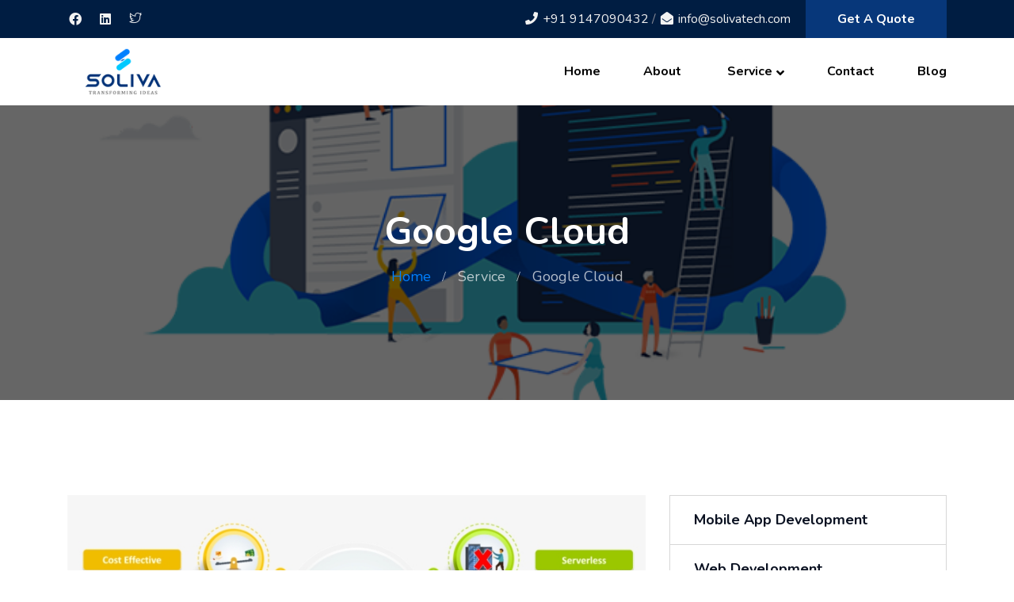

--- FILE ---
content_type: text/html; charset=UTF-8
request_url: https://solivatech.com/service/google-cloud
body_size: 8375
content:
<!DOCTYPE html>
<html lang="en"  dir="ltr">
<head>
        <meta charset="UTF-8">
    <meta name="viewport" content="width=device-width, initial-scale=1.0">
    <meta http-equiv="X-UA-Compatible" content="ie=edge">
    <meta name="description" content="Soliva Technologies is a leading IT Solution company offering Software Development, Website &amp; App Development, Data Architecture, Cloud Computing, Full Stack, Python development.">
    <meta name="tags" content="Web development,software development,CMS development,mobile app development,cloud solution,python development,php developers,laravel,angular js,Data Architecture,Cloud Computing">
    <link rel="icon" href="https://solivatech.com/assets/uploads/media-uploader/fav1629614175.png" type="image/png">
    <!-- load fonts dynamically -->
     <link href="https://fonts.googleapis.com/css?family=Nunito:regular,600,700,800&display=swap" rel="stylesheet">


    <link rel="stylesheet" href="https://solivatech.com/assets/frontend/css/bootstrap.min.css">
    <link rel="stylesheet" href="https://solivatech.com/assets/frontend/css/fontawesome.min.css">
    <link rel="stylesheet" href="https://solivatech.com/assets/frontend/css/owl.carousel.min.css">
    <link rel="stylesheet" href="https://solivatech.com/assets/frontend/css/animate.css">
    <link rel="stylesheet" href="https://solivatech.com/assets/frontend/css/flaticon.css">
    <link rel="stylesheet" href="https://solivatech.com/assets/frontend/css/magnific-popup.css">
    <link rel="stylesheet" href="https://solivatech.com/assets/frontend/css/style.css">
    <link rel="stylesheet" href="https://solivatech.com/assets/frontend/css/responsive.css">
    <link rel="stylesheet" href="https://solivatech.com/assets/frontend/css/jquery.ihavecookies.css">
    <link rel="stylesheet" href="https://solivatech.com/assets/frontend/css/dynamic-style.css">

    
    <style>
        :root {
            --main-color-one: #0080ff;
            --main-color-two: #07377a;
            --portfolio-color: #07377a;
            --logistic-color: #ff4039;
            --secondary-color: #001d42;
            --heading-color: #0a1121;
            --paragraph-color: #878a95;
                        --heading-font: "Nunito",sans-serif;
            --body-font:"Nunito",sans-serif;
        }
    </style>
                    <meta property="og:url" content="https://solivatech.com/service/google-cloud"/>
    <meta property="og:type" content="article"/>
    <meta property="og:title" content="Google Cloud"/>
     <meta property="og:image" content="https://solivatech.com/assets/uploads/media-uploader/goolge-cloud1622458702.png" />
    <title>    Google Cloud -  Service
</title>
        <!-- jquery -->
    <script src="https://solivatech.com/assets/frontend/js/jquery-3.4.1.min.js"></script>
    <script src="https://solivatech.com/assets/frontend/js/jquery-migrate-3.1.0.min.js"></script>
    <script>var siteurl = "https://solivatech.com"</script>
    <!-- Global site tag (gtag.js) - Google Analytics -->
<script async src="https://www.googletagmanager.com/gtag/js?id=G-NK0K0QX6JX"></script>
<script>
  window.dataLayer = window.dataLayer || [];
  function gtag(){dataLayer.push(arguments);}
  gtag('js', new Date());

  gtag('config', 'G-NK0K0QX6JX');
</script>
</head>
<body class="">
<div class="preloader" id="preloader">
    <div class="preloader-inner">
                
                    <div class="lds-dual-ring"></div>
            </div>
</div>
<script>
    function disablePreloader() {
        document.querySelector('#preloader').remove();
    }
</script>
<div class="body-overlay" id="body-overlay"></div>
<div class="search-popup" id="search-popup">
    <div class="search-popup-inner-wrapper">
        <form action="https://solivatech.com/blog-search" method="get" class="search-form-warp">
            <span class="search-popup-close-btn">×</span>
            <div class="form-group">
                <input type="text" class="form-control search-field" name="search" placeholder="Search...">
            </div>
            <div class="form-group">
                <select name="search_type" id="search_popup_search_type" class="form-control">
                    <option value="blog">Blog</option>
                                                                            </select>
            </div>
            <button class="close-btn border-none" type="submit"><i class="fas fa-search"></i></button>
        </form>
    </div>
</div>
<div class="top-bar-area header-variant-04">
        <div class="container">
            <div class="row">
                <div class="col-lg-12">
                    <div class="top-bar-inner">
                        <div class="left-content">
                            <ul class="social-icons">
                                                                    <li><a href="https://www.facebook.com/solivatech"><i class="fab fa-facebook"></i></a></li>
                                                                    <li><a href="https://www.linkedin.com/company/solivatech/"><i class="fab fa-linkedin"></i></a></li>
                                                                    <li><a href="https://twitter.com/SolivaTech"><i class="flaticon-twitter"></i></a></li>
                                                            </ul>
                        </div>
                        <div class="right-content">
                            <ul>
                                                                    <!-- <li><a href="https://solivatech.com/login">Login</a> <span>/</span> <a href="https://solivatech.com/register">Register</a></li> -->
                                                                                                <li><a href="tel:+919147090432"><i class="fa fa-phone"></i> +91 9147090432</a> <span>/</span> <a href="mailto:info@solivatech.com"><i class="fas fa-envelope-open"></i> info@solivatech.com</a></li>
                                                                    <li>
                                                                                <div class="btn-wrapper">
                                            <a href="https://solivatech.com/quote"
                                                class="boxed-btn reverse-color">Get A Quote</a>
                                        </div>
                                    </li>
                                                            </ul>
                        </div>
                    </div>
                </div>
            </div>
        </div>
    </div>
<div class="header-style-01  header-variant-04">
    <nav class="navbar navbar-area nav-absolute navbar-expand-lg nav-style-01">
        <div class="container nav-container">
            <div class="responsive-mobile-menu">
                <div class="logo-wrapper">
                    <a href="https://solivatech.com" class="logo">
                                                    <img src="https://solivatech.com/assets/uploads/media-uploader/logo1629614149.png"  alt=""/>
                                            </a>
                </div>
                                <button class="navbar-toggler" type="button" data-toggle="collapse" data-target="#bizcoxx_main_menu"
                        aria-expanded="false" aria-label="Toggle navigation">
                    <span class="navbar-toggler-icon"></span>
                </button>
            </div>
            <div class="collapse navbar-collapse" id="bizcoxx_main_menu">
                <ul class="navbar-nav">
                    	<li >
	<a href="https://solivatech.com" >Home</a>
	</li>
	<li >
	<a href="https://solivatech.com/about" >About</a>
	</li>
	<li class=" menu-item-has-mega-menu ">
	<a href="https://solivatech.com/service" ><i class="2,3,5"></i>Service</a>
<div class="xg_mega_menu_wrapper service_mega_menu"><div class="xg-mega-menu-container"><div class="row"><div class="col-lg-3 col-md-6"><div class="xg-mega-menu-single-column-wrap"><h4 class="mega-menu-title">Mobile App Development</h4><ul><li><a href="https://solivatech.com/service/native-android-and-ios-app">Native Android and IOS App</a></li><li><a href="https://solivatech.com/service/cross-platform-app">Cross Platform App</a></li><li><a href="https://solivatech.com/service/react-native-app">React Native App</a></li><li><a href="https://solivatech.com/service/ionic-app">Ionic App</a></li><li><a href="https://solivatech.com/service/flutter-app">Flutter App</a></li><li><a href="https://solivatech.com/service/progressive-web-apppwa">Progressive Web App(PWA)</a></li><li><a href="https://solivatech.com/service/internet-of-thingsiot">Internet of Things(IOT)</a></li><li><a href="https://solivatech.com/service/react-js">React Js</a></li></ul></div></div><div class="col-lg-3 col-md-6"><div class="xg-mega-menu-single-column-wrap"><h4 class="mega-menu-title">Web Development</h4><ul><li><a href="https://solivatech.com/service/php">PHP</a></li><li><a href="https://solivatech.com/service/python">Python</a></li><li><a href="https://solivatech.com/service/angular-js">Angular Js</a></li><li><a href="https://solivatech.com/service/node-js">Node Js</a></li><li><a href="https://solivatech.com/service/vue-js">Vue js</a></li><li><a href="https://solivatech.com/service/ember-js">Ember JS</a></li><li><a href="https://solivatech.com/service/express-js">Express JS</a></li><li><a href="https://solivatech.com/service/backbone-js">Backbone Js</a></li></ul></div></div><div class="col-lg-3 col-md-6"><div class="xg-mega-menu-single-column-wrap"><h4 class="mega-menu-title">PHP Development</h4><ul><li><a href="https://solivatech.com/service/laravel">Laravel</a></li><li><a href="https://solivatech.com/service/codeigniter">Codeigniter</a></li><li><a href="https://solivatech.com/service/yii">Yii</a></li><li><a href="https://solivatech.com/service/symfony">Symfony</a></li><li><a href="https://solivatech.com/service/cakephp">CakePHP</a></li></ul></div></div><div class="col-lg-3 col-md-6"><div class="xg-mega-menu-single-column-wrap"><h4 class="mega-menu-title">Cloud Solutions</h4><ul><li><a href="https://solivatech.com/service/google-cloud">Google Cloud</a></li><li><a href="https://solivatech.com/service/amazon-aws">Amazon AWS</a></li></ul></div></div><div class="col-lg-3 col-md-6"><div class="xg-mega-menu-single-column-wrap"><h4 class="mega-menu-title">Full Stack Development</h4><ul><li><a href="https://solivatech.com/service/mean-stack">Full Stack Development</a></li><li><a href="https://solivatech.com/service/mern-stack">Mern Stack</a></li></ul></div></div><div class="col-lg-3 col-md-6"><div class="xg-mega-menu-single-column-wrap"><h4 class="mega-menu-title">CMS Development</h4><ul><li><a href="https://solivatech.com/service/wordpress">Wordpress</a></li><li><a href="https://solivatech.com/service/drupal">Drupal</a></li><li><a href="https://solivatech.com/service/joomla">Joomla</a></li><li><a href="https://solivatech.com/service/custom-cms">Custom CMS</a></li></ul></div></div><div class="col-lg-3 col-md-6"><div class="xg-mega-menu-single-column-wrap"><h4 class="mega-menu-title">Python Development</h4><ul><li><a href="https://solivatech.com/service/django">Django</a></li><li><a href="https://solivatech.com/service/flask">Flask</a></li><li><a href="https://solivatech.com/service/pandas">Pandas</a></li><li><a href="https://solivatech.com/service/scikit-learn">Scikit-Learn</a></li><li><a href="https://solivatech.com/service/numpy">NumPy</a></li><li><a href="https://solivatech.com/service/beautifulsoup">beautifulSoup</a></li><li><a href="https://solivatech.com/service/opencv">OpenCV</a></li></ul></div></div></div></div></div>	</li>
	<li >
	<a href="https://solivatech.com/contact" >Contact</a>
	</li>
	<li >
	<a href="https://solivatech.com/blog" >Blog</a>
	</li>

                </ul>
            </div>
            <!-- <div class="nav-right-content">
                <div class="icon-part">
                    <ul>
                        <li id="search"><a href="#"><i class="flaticon-search-1"></i></a></li>
                                            </ul>
                </div>
            </div> -->
        </div>
    </nav>
</div>
<section class="breadcrumb-area breadcrumb-bg "
    style="background-image: url(https://solivatech.com/assets/uploads/media-uploader/hire-website-developers-designers-programmers1622487645.PNG);"
>
    <div class="container">
        <div class="row">
            <div class="col-lg-12">
                <div class="breadcrumb-inner">
                    <h1 class="page-title">    Google Cloud
</h1>
                    <ul class="page-list">
                        <li><a href="https://solivatech.com">Home</a></li>
                                                    <li><a href="https://solivatech.com/service">Service</a></li>
                                                <li>    Google Cloud
</li>
                    </ul>
                </div>
            </div>
        </div>
    </div>
</section>

    <div class="page-content service-details padding-top-120 padding-bottom-115">
        <div class="container">
            <div class="row">
                <div class="col-lg-8">
                    <div class="service-details-item">
                        <div class="thumb margin-bottom-40">
                            <img src="https://solivatech.com/assets/uploads/media-uploader/goolge-cloud1622458702.png"  alt=""/>
                        </div>
                        <div class="service-description">
                            <h1 style="line-height:1.295;text-align: justify;margin-top:0pt;margin-bottom:8pt;"><span style="font-size:13.999999999999998pt;font-family:'Times New Roman';color:#000000;background-color:transparent;font-weight:700;font-style:normal;font-variant:normal;text-decoration:none;vertical-align:baseline;white-space:pre;white-space:pre-wrap;">Best Google Cloud Development Services in USA&nbsp;</span></h1><p dir="ltr" style="line-height:1.295;text-align: justify;margin-top:0pt;margin-bottom:8pt;"><span style="font-size:13.999999999999998pt;font-family:'Times New Roman';color:#000000;background-color:transparent;font-weight:400;font-style:normal;font-variant:normal;text-decoration:none;vertical-align:baseline;white-space:pre;white-space:pre-wrap;">As an ever increasing number of organizations search for cost efficient measures to reinforce their IT foundation, proceeding onward to the cloud arises as the most favored approach to do as such. </span><span style="font-size: 14pt; font-family: &quot;Times New Roman&quot;; color: rgb(0, 0, 0); background-color: transparent; font-style: normal; font-variant: normal; text-decoration: none; vertical-align: baseline; white-space: pre-wrap;"><b>Google Cloud</b></span><span style="font-size:13.999999999999998pt;font-family:'Times New Roman';color:#000000;background-color:transparent;font-weight:400;font-style:normal;font-variant:normal;text-decoration:none;vertical-align:baseline;white-space:pre;white-space:pre-wrap;"> is known as the best cloud storage as it offers totally offers storage, data, AI stage and analytics. Simple to set up and run, it carries the chance to upgrade efficiency, limit cost, and elite for the business. It provide end to end encryption security making it ideal for organizations, everything being equal. However, it is very important that you've the right partner &amp; strategy to help you in adopting the business.</span></p><p dir="ltr" style="line-height:1.295;text-align: justify;margin-top:0pt;margin-bottom:8pt;"><span style="font-size:13.999999999999998pt;font-family:'Times New Roman';color:#000000;background-color:transparent;font-weight:400;font-style:normal;font-variant:normal;text-decoration:none;vertical-align:baseline;white-space:pre;white-space:pre-wrap;">At </span><span style="font-size: 14pt; font-family: &quot;Times New Roman&quot;; color: rgb(0, 0, 0); background-color: transparent; font-style: normal; font-variant: normal; text-decoration: none; vertical-align: baseline; white-space: pre-wrap;"><b><a href="http://www.solivatech.com/" target="_blank">Soliva Technologies</a></b></span><span style="font-size:13.999999999999998pt;font-family:'Times New Roman';color:#000000;background-color:transparent;font-weight:400;font-style:normal;font-variant:normal;text-decoration:none;vertical-align:baseline;white-space:pre;white-space:pre-wrap;">, we believe in result oriented </span><span style="font-size: 14pt; font-family: &quot;Times New Roman&quot;; color: rgb(0, 0, 0); background-color: transparent; font-style: normal; font-variant: normal; text-decoration: none; vertical-align: baseline; white-space: pre-wrap;"><b>Google Cloud services</b></span><span style="font-size:13.999999999999998pt;font-family:'Times New Roman';color:#000000;background-color:transparent;font-weight:400;font-style:normal;font-variant:normal;text-decoration:none;vertical-align:baseline;white-space:pre;white-space:pre-wrap;"> to coordinate with your business necessities. From making </span><span style="font-size: 14pt; font-family: &quot;Times New Roman&quot;; color: rgb(0, 0, 0); background-color: transparent; font-style: normal; font-variant: normal; text-decoration: none; vertical-align: baseline; white-space: pre-wrap;"><b>custom cloud-based applications</b></span><span style="font-size:13.999999999999998pt;font-family:'Times New Roman';color:#000000;background-color:transparent;font-weight:400;font-style:normal;font-variant:normal;text-decoration:none;vertical-align:baseline;white-space:pre;white-space:pre-wrap;"> to migration to Google Cloud, we deal with the whole IT needs of an association. Our Google cloud engineers design site such that, it allows standard usage and workflow.</span></p><p><b style="font-weight:normal;" id="docs-internal-guid-417e6f04-7fff-ee5d-7216-4c0d0d4c0e0d"><br></b></p><h2 style="line-height:1.295;text-align: justify;margin-top:0pt;margin-bottom:8pt;"><span style="font-size:13.999999999999998pt;font-family:'Times New Roman';color:#000000;background-color:transparent;font-weight:700;font-style:normal;font-variant:normal;text-decoration:none;vertical-align:baseline;white-space:pre;white-space:pre-wrap;">Why Google Cloud for Cloud Solutions?&nbsp;</span></h2><ul style="margin-top:0;margin-bottom:0;padding-inline-start:48px;"><li dir="ltr" style="list-style-type:disc;font-size:13.999999999999998pt;font-family:'Times New Roman';color:#000000;background-color:transparent;font-weight:400;font-style:normal;font-variant:normal;text-decoration:none;vertical-align:baseline;white-space:pre;" aria-level="1"><p dir="ltr" style="line-height:1.295;text-align: justify;margin-top:0pt;margin-bottom:0pt;" role="presentation"><span style="font-size:13.999999999999998pt;font-family:'Times New Roman';color:#000000;background-color:transparent;font-weight:400;font-style:normal;font-variant:normal;text-decoration:none;vertical-align:baseline;white-space:pre;white-space:pre-wrap;">Full range of services according to needs of the client.</span></p></li><li dir="ltr" style="list-style-type:disc;font-size:13.999999999999998pt;font-family:'Times New Roman';color:#000000;background-color:transparent;font-weight:400;font-style:normal;font-variant:normal;text-decoration:none;vertical-align:baseline;white-space:pre;" aria-level="1"><p dir="ltr" style="line-height:1.295;text-align: justify;margin-top:0pt;margin-bottom:0pt;" role="presentation"><span style="font-size:13.999999999999998pt;font-family:'Times New Roman';color:#000000;background-color:transparent;font-weight:400;font-style:normal;font-variant:normal;text-decoration:none;vertical-align:baseline;white-space:pre;white-space:pre-wrap;">Rapid development &amp; deployment of the product.</span></p></li><li dir="ltr" style="list-style-type:disc;font-size:13.999999999999998pt;font-family:'Times New Roman';color:#000000;background-color:transparent;font-weight:400;font-style:normal;font-variant:normal;text-decoration:none;vertical-align:baseline;white-space:pre;" aria-level="1"><p dir="ltr" style="line-height:1.295;text-align: justify;margin-top:0pt;margin-bottom:0pt;" role="presentation"><span style="font-size:13.999999999999998pt;font-family:'Times New Roman';color:#000000;background-color:transparent;font-weight:400;font-style:normal;font-variant:normal;text-decoration:none;vertical-align:baseline;white-space:pre;white-space:pre-wrap;">Can manage database and storage servers very effectively.</span></p></li><li dir="ltr" style="list-style-type:disc;font-size:13.999999999999998pt;font-family:'Times New Roman';color:#000000;background-color:transparent;font-weight:400;font-style:normal;font-variant:normal;text-decoration:none;vertical-align:baseline;white-space:pre;" aria-level="1"><p dir="ltr" style="line-height:1.295;text-align: justify;margin-top:0pt;margin-bottom:0pt;" role="presentation"><span style="font-size:13.999999999999998pt;font-family:'Times New Roman';color:#000000;background-color:transparent;font-weight:400;font-style:normal;font-variant:normal;text-decoration:none;vertical-align:baseline;white-space:pre;white-space:pre-wrap;">As always, cost effective cloud service compared to any other cloud services.</span></p></li><li dir="ltr" style="list-style-type:disc;font-size:13.999999999999998pt;font-family:'Times New Roman';color:#000000;background-color:transparent;font-weight:400;font-style:normal;font-variant:normal;text-decoration:none;vertical-align:baseline;white-space:pre;" aria-level="1"><p dir="ltr" style="line-height:1.295;text-align: justify;margin-top:0pt;margin-bottom:0pt;" role="presentation"><span style="font-size:13.999999999999998pt;font-family:'Times New Roman';color:#000000;background-color:transparent;font-weight:400;font-style:normal;font-variant:normal;text-decoration:none;vertical-align:baseline;white-space:pre;white-space:pre-wrap;">Google-grade security on which no one can question.</span></p></li><li dir="ltr" style="list-style-type:disc;font-size:13.999999999999998pt;font-family:'Times New Roman';color:#000000;background-color:transparent;font-weight:400;font-style:normal;font-variant:normal;text-decoration:none;vertical-align:baseline;white-space:pre;" aria-level="1"><p dir="ltr" style="line-height:1.295;text-align: justify;margin-top:0pt;margin-bottom:8pt;" role="presentation"><span style="font-size:13.999999999999998pt;font-family:'Times New Roman';color:#000000;background-color:transparent;font-weight:400;font-style:normal;font-variant:normal;text-decoration:none;vertical-align:baseline;white-space:pre;white-space:pre-wrap;">Most reliable compared to any.</span></p></li></ul><p><b style="font-weight:normal;"><br></b></p><h2 style="line-height:1.295;text-align: justify;margin-top:0pt;margin-bottom:8pt;"><span style="font-size:13.999999999999998pt;font-family:'Times New Roman';color:#000000;background-color:transparent;font-weight:700;font-style:normal;font-variant:normal;text-decoration:none;vertical-align:baseline;white-space:pre;white-space:pre-wrap;">Why Choose Soliva Technologies for Cloud Computing Services?</span></h2><p></p><ul style="margin-top:0;margin-bottom:0;padding-inline-start:48px;"><li dir="ltr" style="list-style-type:disc;font-size:13.999999999999998pt;font-family:'Times New Roman';color:#000000;background-color:transparent;font-weight:400;font-style:normal;font-variant:normal;text-decoration:none;vertical-align:baseline;white-space:pre;" aria-level="1"><p dir="ltr" style="line-height:1.295;text-align: justify;margin-top:0pt;margin-bottom:0pt;" role="presentation"><span style="font-size:13.999999999999998pt;font-family:'Times New Roman';color:#000000;background-color:transparent;font-weight:700;font-style:normal;font-variant:normal;text-decoration:none;vertical-align:baseline;white-space:pre;white-space:pre-wrap;">Experience</span><span style="font-size:13.999999999999998pt;font-family:'Times New Roman';color:#000000;background-color:transparent;font-weight:400;font-style:normal;font-variant:normal;text-decoration:none;vertical-align:baseline;white-space:pre;white-space:pre-wrap;">: We're having a team of experienced cloud engineers whose only aim is to give cloud solutions.</span></p></li><li dir="ltr" style="list-style-type:disc;font-size:13.999999999999998pt;font-family:'Times New Roman';color:#000000;background-color:transparent;font-weight:400;font-style:normal;font-variant:normal;text-decoration:none;vertical-align:baseline;white-space:pre;" aria-level="1"><p dir="ltr" style="line-height:1.295;text-align: justify;margin-top:0pt;margin-bottom:0pt;" role="presentation"><span style="font-size:13.999999999999998pt;font-family:'Times New Roman';color:#000000;background-color:transparent;font-weight:700;font-style:normal;font-variant:normal;text-decoration:none;vertical-align:baseline;white-space:pre;white-space:pre-wrap;">Customer driven Approach: </span><span style="font-size:13.999999999999998pt;font-family:'Times New Roman';color:#000000;background-color:transparent;font-weight:400;font-style:normal;font-variant:normal;text-decoration:none;vertical-align:baseline;white-space:pre;white-space:pre-wrap;">A customer centered methodology that includes coordinated effort and straightforwardness&nbsp;</span></p></li><li dir="ltr" style="list-style-type:disc;font-size:13.999999999999998pt;font-family:'Times New Roman';color:#000000;background-color:transparent;font-weight:400;font-style:normal;font-variant:normal;text-decoration:none;vertical-align:baseline;white-space:pre;" aria-level="1"><p dir="ltr" style="line-height:1.295;text-align: justify;margin-top:0pt;margin-bottom:0pt;" role="presentation"><span style="font-size:13.999999999999998pt;font-family:'Times New Roman';color:#000000;background-color:transparent;font-weight:700;font-style:normal;font-variant:normal;text-decoration:none;vertical-align:baseline;white-space:pre;white-space:pre-wrap;">Cost-Efficient Pricing: </span><span style="font-size:13.999999999999998pt;font-family:'Times New Roman';color:#000000;background-color:transparent;font-weight:400;font-style:normal;font-variant:normal;text-decoration:none;vertical-align:baseline;white-space:pre;white-space:pre-wrap;">Competitive rates for excellent Google Cloud Platform Services</span></p></li><li dir="ltr" style="list-style-type:disc;font-size:13.999999999999998pt;font-family:'Times New Roman';color:#000000;background-color:transparent;font-weight:400;font-style:normal;font-variant:normal;text-decoration:none;vertical-align:baseline;white-space:pre;" aria-level="1"><p dir="ltr" style="line-height:1.295;text-align: justify;margin-top:0pt;margin-bottom:8pt;" role="presentation"><span style="font-size:13.999999999999998pt;font-family:'Times New Roman';color:#000000;background-color:transparent;font-weight:700;font-style:normal;font-variant:normal;text-decoration:none;vertical-align:baseline;white-space:pre;white-space:pre-wrap;">Reliable Support:</span><span style="font-size:13.999999999999998pt;font-family:'Times New Roman';color:#000000;background-color:transparent;font-weight:400;font-style:normal;font-variant:normal;text-decoration:none;vertical-align:baseline;white-space:pre;white-space:pre-wrap;"> Reliable, nonstop support to help in determining issues quickly and keep the servers running flawlessly</span></p></li></ul>
                        </div>
                                                <div class="price-plan-wrapper margin-top-40">
                            <div class="row">
                                                            </div>
                        </div>
                                            </div>
                </div>
                <div class="col-lg-4">
                    <div class="widget-nav-menu margin-bottom-30 service-category">
                        <ul>
                                                            <li>
                                                                        <a href="https://solivatech.com/service/category/18/mobile-app-development"
                                       class="service-widget ">
                                        <div class="service-title">
                                            <h6 class="title">Mobile App Development</h6>
                                        </div>
                                    </a>
                                </li>
                                                            <li>
                                                                        <a href="https://solivatech.com/service/category/19/web-development"
                                       class="service-widget ">
                                        <div class="service-title">
                                            <h6 class="title">Web Development</h6>
                                        </div>
                                    </a>
                                </li>
                                                            <li>
                                                                        <a href="https://solivatech.com/service/category/20/php-development"
                                       class="service-widget ">
                                        <div class="service-title">
                                            <h6 class="title">PHP Development</h6>
                                        </div>
                                    </a>
                                </li>
                                                            <li>
                                                                        <a href="https://solivatech.com/service/category/21/python-development"
                                       class="service-widget ">
                                        <div class="service-title">
                                            <h6 class="title">Python Development</h6>
                                        </div>
                                    </a>
                                </li>
                                                            <li>
                                                                        <a href="https://solivatech.com/service/category/22/full-stack-development"
                                       class="service-widget ">
                                        <div class="service-title">
                                            <h6 class="title">Full Stack Development</h6>
                                        </div>
                                    </a>
                                </li>
                                                            <li>
                                                                        <a href="https://solivatech.com/service/category/23/crm-development"
                                       class="service-widget ">
                                        <div class="service-title">
                                            <h6 class="title">CRM Development</h6>
                                        </div>
                                    </a>
                                </li>
                                                            <li>
                                                                        <a href="https://solivatech.com/service/category/25/cloud-solutions"
                                       class="service-widget  active ">
                                        <div class="service-title">
                                            <h6 class="title">Cloud Solutions</h6>
                                        </div>
                                    </a>
                                </li>
                                                            <li>
                                                                        <a href="https://solivatech.com/service/category/26/cms-development"
                                       class="service-widget ">
                                        <div class="service-title">
                                            <h6 class="title">CMS Development</h6>
                                        </div>
                                    </a>
                                </li>
                                                    </ul>
                    </div>
                    <div class="attorney-contact-form-wrap">
                        <h3 class="title">Have Query ?</h3>
                                                                        <div class="attorney-contact-form">
                            <form action="https://solivatech.com/service-quote" method="post" enctype="multipart/form-data">
                                <input type="hidden" name="_token" value="9unZpVbZ8d3Q07FRM0ielojKUSPRKEFcmcTKdYxu">                                 <div class="form-group"> <input type="text" id="your-name" name="your-name" class="form-control" placeholder="Your Name" ></div> <div class="form-group"> <input type="email" id="your-email" name="your-email" class="form-control" placeholder="Your Email" ></div> <div class="form-group"> <input type="text" id="your-subject" name="your-subject" class="form-control" placeholder="Subject" ></div> <div class="form-group textarea"><textarea name="your-message" id="your-message" cols="30" rows="10" class="form-control" placeholder="Message" ></textarea></div>
                                <div class="form-group">
                                    <input type="submit" value="Submit Request" class="submit-btn">
                                </div>
                            </form>
                        </div>
                    </div>
                </div>
            </div>
        </div>
    </div>
<footer class="footer-area home-variant-04" >
            <div class="footer-top padding-top-90 padding-bottom-65">
            <div class="container">
                <div class="row">
                                            <div class="col-lg-3 col-md-6"><div class="footer-widget widget"><h4 class="widget-title">Useful Links</h4><div class="widget-ul-wrapper"><ul>	<li >
	<a href="https://solivatech.com" ><i class="fas fa-angle-right"></i>Home</a>
	</li>
	<li >
	<a href="https://solivatech.com/about" ><i class="fas fa-angle-right"></i>About</a>
	</li>
</ul></div></div></div>
                                            <div class="col-lg-3 col-md-6"><div class="footer-widget widget"><h4 class="widget-title">Contact us</h4><ul class="contact_info_list"> <li class="single-info-item">
                    <div class="icon">
                        <i class="fa fa-home"></i>
                    </div>
                    <div class="details">
                        ASO- 808,8th Floor, Astra Tower, South Block, Rajarhat Main Rd, Action Area IIC, Reckjoani, New Town, Kolkata, West Bengal 700161
                    </div>
                </li><li class="single-info-item">
                    <div class="icon">
                        <i class="fa fa-phone"></i>
                    </div>
                    <div class="details">
                       +91 9147090432
                    </div>
                </li><li class="single-info-item">
                    <div class="icon">
                        <i class="fas fa-envelope-open"></i>
                    </div>
                    <div class="details">
                       info@solivatech.com
                    </div>
                </li></ul></div></div>
                                            <div class="col-lg-3 col-md-6"><div class="footer-widget widget newsletter-widget"><h4 class="widget-title">Subscribe Newletter</h4><p>subscribe our newsletter to get update.</p><div class="form-message-show"></div><div class="newsletter-form-wrap"><form action="https://solivatech.com/subscribe-newsletter" method="post" enctype="multipart/form-data"><input type="hidden" name="_token" value="9unZpVbZ8d3Q07FRM0ielojKUSPRKEFcmcTKdYxu">
                    <div class="form-group">
                        <input type="email" name="email" placeholder="your email" class="form-control">
                    </div>
                    <button type="submit" class="submit-btn"><i class="fas fa-paper-plane"></i></button>
                </form></div></div></div>
                                    </div>
            </div>
        </div>
        <div class="copyright-area">
        <div class="container">
            <div class="row">
                <div class="col-lg-12">
                    <div class="copyright-item">
                        <div class="copyright-area-inner">
                            &copy;  2026  All right reserved by  <a href="https://solivatech.com">Soliva</a>
                        </div>
                    </div>
                </div>
            </div>
        </div>
    </div>
</footer>
<div class="back-to-top">
    <span class="back-top">
        <i class="fas fa-angle-up"></i>
    </span>
</div>

<!-- load all script -->
<script src="https://solivatech.com/assets/frontend/js/bootstrap.bundle.min.js"></script>
<script src="https://solivatech.com/assets/frontend/js/dynamic-script.js"></script>
<script src="https://solivatech.com/assets/frontend/js/jquery.magnific-popup.js"></script>
<script src="https://solivatech.com/assets/frontend/js/imagesloaded.pkgd.min.js"></script>
<script src="https://solivatech.com/assets/frontend/js/isotope.pkgd.min.js"></script>
<script src="https://solivatech.com/assets/frontend/js/jquery.waypoints.js"></script>
<script src="https://solivatech.com/assets/frontend/js/jquery.counterup.min.js"></script>
<script src="https://solivatech.com/assets/frontend/js/owl.carousel.min.js"></script>
<script src="https://solivatech.com/assets/frontend/js/wow.min.js"></script>
<script src="https://solivatech.com/assets/frontend/js/jquery.ihavecookies.min.js"></script>
<script src="https://solivatech.com/assets/frontend/js/main.js"></script>
<script>
    (function ($) {
        "use strict";

        function getCookie(cname) {
            var name = cname + "=";
            var decodedCookie = decodeURIComponent(document.cookie);
            var ca = decodedCookie.split(';');
            for (var i = 0; i < ca.length; i++) {
                var c = ca[i];
                while (c.charAt(0) == ' ') {
                    c = c.substring(1);
                }
                if (c.indexOf(name) == 0) {
                    return c.substring(name.length, c.length);
                }
            }
            return "";
        }

        function setCookie(cname, cvalue, exdays) {
            var d = new Date();
            d.setTime(d.getTime() + (exdays * 24 * 60 * 60 * 1000));
            var expires = "expires=" + d.toUTCString();
            document.cookie = cname + "=" + cvalue + ";" + expires + ";path=/";
        }

                $(window).on('scroll', function () {

            if ($(window).width() > 992) {
                /*--------------------------
                sticky menu activation
               -------------------------*/
                var st = $(this).scrollTop();
                var mainMenuTop = $('.navbar-area');
                if ($(window).scrollTop() > 1000) {
                    // active sticky menu on scrollup
                    mainMenuTop.addClass('nav-fixed');
                } else {
                    mainMenuTop.removeClass('nav-fixed ');
                }
            }
        });
                $(document).on('change', '.search-form-warp', function (e) {
            e.preventDefault();
            var el = $(this);
            var searchType = $('#search_popup_search_type').val();
            console.log(searchType);
            if (searchType == 'blog') {
                el.attr('action', "https://solivatech.com/blog-search");
                el.find('.search-field').attr('name', 'search');
            } else if (searchType == 'event') {
                el.attr('action', "https://solivatech.com/events-search");
                el.find('.search-field').attr('name', 'search');
            } else if (searchType == 'knowledgebase') {
                el.attr('action', "https://solivatech.com/knowledgebase-search");
                el.find('.search-field').attr('name', 'search');
            } else if (searchType == 'product') {
                el.attr('action', "https://solivatech.com/products");
                el.find('.search-field').attr('name', 'q');
            }

        });
        $(document).ready(function () {
            
            $(document).on('change', '#langchange', function (e) {
                $.ajax({
                    url: "https://solivatech.com/lang",
                    type: "GET",
                    data: {
                        'lang': $(this).val()
                    },
                    success: function (data) {
                        location.reload();
                    }
                })
            });
            $(document).on('click', '.newsletter-form-wrap .submit-btn', function (e) {
                e.preventDefault();
                var email = $('.newsletter-form-wrap input[type="email"]').val();
                $('.newsletter-widget .form-message-show').html('');

                $.ajax({
                    url: "https://solivatech.com/subscribe-newsletter",
                    type: "POST",
                    data: {
                        _token: "9unZpVbZ8d3Q07FRM0ielojKUSPRKEFcmcTKdYxu",
                        email: email
                    },
                    success: function (data) {
                        $('.newsletter-widget .form-message-show').html('<div class="alert alert-success">' + data + '</div>');
                    },
                    error: function (data) {
                        var errors = data.responseJSON.errors;
                        $('.newsletter-widget .form-message-show').html('<div class="alert alert-danger">' + errors.email[0] + '</div>');
                    }
                });
            });
        });

    }(jQuery));
</script>


</body>

</html>


--- FILE ---
content_type: text/css
request_url: https://solivatech.com/assets/frontend/css/style.css
body_size: 30206
content:
/*--------------------------------------------------------------
>>> TABLE OF CONTENTS:
----------------------------------------------------------------

# Typography
# Normalize
# Accessibility
# Globals
# Alignments
# Clearings
# Posts and pages
# Captions
# Galleries
# Unit test
# guterberg
# Gutenberg	Default Style
# Block Color Palette Colors
# Sections
    ## Breadcrumb
    ## Comments
    ## Widgets
    ## Nav Bar
    ## Info Bar
    ## Header
    ## Header Bottom Area
    ## Footer Area
    ## Error 404 Area
    ## Why us Area
    ## Highly Skilled Area
    ## Call TO Action Area
    ## Testimonial Area
    ## Top Lawyer Style 02
    ## Counterup Area
    ## Case Category Area
    ## Legal Support Area
    ## Practice Details Area
    ## Attorney Details Area

# Elements
    ## Back Top
    ## Preloader
    ## Video Popup
    ## Button
    ## Blog
    ## Accordion
    ## contact Info Item
    ## Quote block with sign
    ## Counterup Item
    ## Video With Image
    ## Video Play Button
    ## Why Us Item
    ## Section Title
    ## What we cover item
    ## Icon Box Item
    ## Testimonial Item
    ## Case Categories Item
    ## Quote With Image
    ## Price Plan Item

--------------------------------------------------------------*/

/*--------------------------------------------------------------
# Normalize
--------------------------------------------------------------*/
:root {
    --main-color-one: #04275a;
    --main-color-two: #07367a;
    --secondary-color: #1d2228;
    --portfolio-color: #FF4757;
    --logistic-color: #FF3F39;
    --portfolio-dark-one: #202334;
    --portfolio-dark-two: #191C47;
    --bg-color: #292a35;
    --bg-color-two: #e8eff8;
    --heading-color: #353539;
    --paragraph-color: #878a95;
    --heading-font: "Nunito", sans-serif;
    --body-font: "Nunito", sans-serif;
} 

html {
    -webkit-text-size-adjust: 100%;
    -ms-text-size-adjust: 100%;
    overflow-x: hidden;
    font-family: var(--body-font);
}

* {
    -webkit-box-sizing: border-box;
    box-sizing: border-box;
    outline: none;
    -moz-osx-font-smoothing: grayscale;
    /* Firefox */
    -webkit-font-smoothing: antialiased;
    /* WebKit  */
}

body {
    margin: 0;
    color: var(--paragraph-color);
    overflow-x: hidden;
    font-family: var(--body-font);
}

h1 {
    font-size: 48px;
    line-height: 1.0833333333;
}

h2 {
    font-size: 36px;
    line-height: 1.4444444444;
}

h3 {
    font-size: 24px;
    line-height: 1.0833333333;
}

h4 {
    font-size: 20px;
    line-height: 1.2380952381;
}

h1,
h2,
h3,
h4,
h5,
h6 {
    color: var(--heading-color);
    font-family: var(--heading-font);
}

p {
    color: var(--paragraph-color);
    -webkit-hyphens: auto;
    -ms-hyphens: auto;
    hyphens: auto;
    margin-bottom: 10px;
}

a {
    color: inherit;
    text-decoration: none;
    color: var(--paragraph-color);
}

a,
a:hover,
a:focus,
a:active {
    text-decoration: none;
    outline: none;
    color: inherit;
}

pre {
    word-break: break-word;
}

a i {
    padding: 0 2px;
}

img {
    max-width: 100%;
}

ol {
    counter-reset: counter;
    padding-left: 0;
}

ol li {
    list-style: none;
    margin-bottom: 1rem;
}

ol li:before {
    counter-increment: counter;
    content: counter(counter);
    font-weight: 500;
    margin-right: 10px;
}

/*input and button type focus outline disable*/
input[type=text]:focus,
input[type=email]:focus,
input[type=url]:focus,
input[type=password]:focus,
input[type=search]:focus,
input[type=tel]:focus,
input[type=number]:focus,
textarea:focus,
input[type=button]:focus,
input[type=reset]:focus,
input[type=submit]:focus,
select:focus {
    outline: none;
    -webkit-box-shadow: none;
    box-shadow: none;
    border: 1px solid #ddd;
}

code {
    color: #faa603;
}

.dark-bg {
    background-color: #111d5c;
}

.section-bg-1 {
    background-color: #f4f7fc;
}

.check-list-02 {
    margin: 0;
    padding: 0;
    list-style: none;
}

.check-list-02 li {
    display: block;
    padding-left: 20px;
    position: relative;
    z-index: 0;
}

.check-list-02 li:after {
    position: absolute;
    left: 0;
    top: 0;
    font-family: "fontawesome";
    content: "";
    color: var(--main-color-one);
}

.error {
    color: #dc3545;
}

.check-list {
    margin: 0;
    padding: 0;
    list-style: none;
}

.check-list li {
    display: block;
    padding-left: 20px;
    position: relative;
    z-index: 0;
}

.check-list li:after {
    position: absolute;
    left: 0;
    top: 0;
    font-family: "fontawesome";
    content: "";
    color: var(--main-color-one);
}

.site-main .comment-navigation,
.site-main .posts-navigation,
.site-main .post-navigation {
    clear: both;
}

.comment-navigation .nav-previous,
.posts-navigation .nav-previous,
.post-navigation .nav-previous {
    float: left;
    width: 50%;
}

.comment-navigation .nav-next,
.posts-navigation .nav-next,
.post-navigation .nav-next {
    float: right;
    text-align: right;
    width: 50%;
}

.comment-navigation .nav-previous > a,
.posts-navigation .nav-previous > a,
.post-navigation .nav-previous > a,
.comment-navigation .nav-next > a,
.posts-navigation .nav-next > a,
.post-navigation .nav-next > a {
    -webkit-transition: 0.3s ease-in;
    -o-transition: 0.3s ease-in;
    transition: 0.3s ease-in;
}

.comment-navigation .nav-previous:hover > a,
.posts-navigation .nav-previous:hover > a,
.post-navigation .nav-previous:hover > a,
.comment-navigation .nav-next:hover > a,
.posts-navigation .nav-next:hover > a,
.post-navigation .nav-next:hover > a {
    color: var(--main-color-one);
}

/*--------------------------------------------------------------
# Accessibility
--------------------------------------------------------------*/
/* Text meant only for screen readers. */
.screen-reader-text {
    border: 0;
    clip: rect(1px, 1px, 1px, 1px);
    -webkit-clip-path: inset(50%);
    clip-path: inset(50%);
    height: 1px;
    margin: -1px;
    overflow: hidden;
    padding: 0;
    position: absolute !important;
    width: 1px;
    word-wrap: normal !important;
    /* Many screen reader and browser combinations announce broken words as they would appear visually. */
}

.screen-reader-text:focus {
    background-color: #f1f1f1;
    border-radius: 3px;
    -webkit-box-shadow: 0 0 2px 2px rgba(0, 0, 0, 0.6);
    box-shadow: 0 0 2px 2px rgba(0, 0, 0, 0.6);
    clip: auto !important;
    -webkit-clip-path: none;
    clip-path: none;
    color: #21759b;
    display: block;
    font-size: 14px;
    font-size: 0.875rem;
    font-weight: bold;
    height: auto;
    left: 5px;
    line-height: normal;
    padding: 15px 23px 14px;
    text-decoration: none;
    top: 5px;
    width: auto;
    z-index: 100000;
    /* Above WP toolbar. */
}

/* Do not show the outline on the skip link target. */
#content[tabindex="-1"]:focus {
    outline: 0;
}

/*--------------------------------------------------------------
# Globals
--------------------------------------------------------------*/
.padding-left-0 {
    padding-left: 0;
}

.padding-right-0 {
    padding-left: 0;
}

.gray-bg {
    background-color: #f5f5f5;
}

.secondary-bg {
    background-color: var(--main-color-two);
}

.padding-top-10 {
    padding-top: 10px;
}

.padding-top-20 {
    padding-top: 20px;
}

.padding-top-25 {
    padding-top: 25px;
}

.padding-top-30 {
    padding-top: 30px;
}

.padding-top-35 {
    padding-top: 35px;
}

.padding-top-40 {
    padding-top: 40px;
}

.padding-top-45 {
    padding-top: 45px;
}

.padding-top-55 {
    padding-top: 55px;
}

.padding-top-50 {
    padding-top: 50px;
}

.padding-top-60 {
    padding-top: 60px;
}

.padding-top-65 {
    padding-top: 65px;
}

.padding-top-70 {
    padding-top: 70px;
}

.padding-top-80 {
    padding-top: 80px;
}

.padding-top-85 {
    padding-top: 85px;
}

.padding-top-90 {
    padding-top: 90px;
}

.padding-top-95 {
    padding-top: 95px;
}

.padding-top-100 {
    padding-top: 100px;
}

.padding-top-105 {
    padding-top: 105px;
}

.padding-top-110 {
    padding-top: 110px;
}

.padding-top-115 {
    padding-top: 115px;
}

.padding-top-120 {
    padding-top: 120px;
}

.padding-top-140 {
    padding-top: 140px;
}

.padding-top-150 {
    padding-top: 150px;
}

.padding-top-160 {
    padding-top: 160px;
}

.padding-bottom-10 {
    padding-bottom: 10px;
}

.padding-bottom-15 {
    padding-bottom: 15px;
}

.padding-bottom-20 {
    padding-bottom: 20px;
}

.padding-bottom-25 {
    padding-bottom: 25px;
}

.padding-bottom-30 {
    padding-bottom: 30px;
}

.padding-bottom-35 {
    padding-bottom: 35px;
}

.padding-bottom-40 {
    padding-bottom: 40px;
}

.padding-bottom-45 {
    padding-bottom: 45px;
}

.padding-bottom-50 {
    padding-bottom: 50px;
}

.padding-bottom-55 {
    padding-bottom: 55px;
}

.padding-bottom-60 {
    padding-bottom: 60px;
}

.padding-bottom-65 {
    padding-bottom: 65px;
}

.padding-bottom-70 {
    padding-bottom: 70px;
}

.padding-bottom-80 {
    padding-bottom: 80px;
}

.padding-bottom-85 {
    padding-bottom: 85px;
}

.padding-bottom-90 {
    padding-bottom: 90px;
}

.padding-bottom-95 {
    padding-bottom: 95px;
}

.padding-bottom-100 {
    padding-bottom: 100px;
}

.padding-bottom-110 {
    padding-bottom: 110px;
}

.padding-bottom-105 {
    padding-bottom: 105px;
}

.padding-bottom-115 {
    padding-bottom: 115px;
}

.padding-bottom-120 {
    padding-bottom: 120px;
}

.padding-bottom-130 {
    padding-bottom: 130px;
}

.padding-bottom-135 {
    padding-bottom: 135px;
}

.padding-bottom-150 {
    padding-bottom: 150px;
}

.margin-top-minus-90 {
    margin-top: -90px;
}

.margin-top-minus-100 {
    margin-top: -100px;
}

.margin-top-120 {
    margin-top: 120px;
}

.margin-top-150 {
    margin-top: 150px;
}

.margin-top-160 {
    margin-top: 160px;
}

.padding-120 {
    padding-top: 120px;
    padding-bottom: 120px;
}

.padding-110 {
    padding-top: 110px;
    padding-bottom: 110px;
}

.padding-100 {
    padding-top: 100px;
    padding-bottom: 100px;
}

.padding-20 {
    padding-top: 20px;
    padding-bottom: 20px;
}

.padding-30 {
    padding-top: 30px;
    padding-bottom: 30px;
}

.padding-40 {
    padding-top: 40px;
    padding-bottom: 40px;
}

.padding-50 {
    padding-top: 50px;
    padding-bottom: 50px;
}

.padding-60 {
    padding-top: 60px;
    padding-bottom: 60px;
}

.padding-65 {
    padding-top: 65px;
    padding-bottom: 65px;
}

.padding-70 {
    padding-top: 70px;
    padding-bottom: 70px;
}

.padding-80 {
    padding-top: 80px;
    padding-bottom: 80px;
}

.padding-90 {
    padding-top: 90px;
    padding-bottom: 90px;
}

.padding-10 {
    padding-top: 10px;
    padding-bottom: 10px;
}

.margin-top-10 {
    margin-top: 10px;
}

.margin-top-15 {
    margin-top: 15px;
}

.margin-top-20 {
    margin-top: 20px;
}

.margin-top-30 {
    margin-top: 30px;
}

.margin-top-40 {
    margin-top: 40px;
}

.margin-top-50 {
    margin-top: 50px;
}

.margin-top-55 {
    margin-top: 55px;
}

.margin-top-60 {
    margin-top: 60px;
}

.margin-top-70 {
    margin-top: 70px;
}

.margin-top-80 {
    margin-top: 80px;
}

.margin-top-90 {
    margin-top: 90px;
}

.margin-top-100 {
    margin-top: 100px;
}

.margin-bottom-0 {
    margin-bottom: 0px !important;
}

.margin-bottom-10 {
    margin-bottom: 10px;
}

.margin-bottom-15 {
    margin-bottom: 15px;
}

.margin-bottom-20 {
    margin-bottom: 20px;
}

.margin-bottom-25 {
    margin-bottom: 25px;
}

.margin-bottom-30 {
    margin-bottom: 30px;
}

.margin-bottom-40 {
    margin-bottom: 40px;
}

.margin-bottom-50 {
    margin-bottom: 50px;
}

.margin-bottom-55 {
    margin-bottom: 55px;
}

.margin-bottom-60 {
    margin-bottom: 60px;
}

.margin-bottom-70 {
    margin-bottom: 70px;
}

.margin-bottom-80 {
    margin-bottom: 80px;
}

.margin-bottom-90 {
    margin-bottom: 90px;
}

.margin-bottom-150 {
    margin-bottom: 150px;
}

.margin-top-100 {
    margin-bottom: 100px;
}

.margin-top-120 {
    margin-top: 120px;
}

.min-height-600 {
    min-height: 600px;
}

.overflow-hidden {
    overflow: hidden;
}

/*--------------------------------------------------------------
# Alignments
--------------------------------------------------------------*/
.alignleft {
    float: left;
    clear: both;
    margin-right: 20px;
}

.alignright {
    float: right;
    clear: both;
    margin-left: 20px;
}

.aligncenter {
    clear: both;
    display: block;
    margin: 0 auto 1.75em;
}

.alignfull {
    margin: 1.5em 0;
    max-width: 100%;
}

.alignwide {
    max-width: 1100px;
}

/*--------------------------------------------------------------
# Clearings
--------------------------------------------------------------*/
.clear:before,
.clear:after,
.entry-content:before,
.entry-content:after,
.comment-content:before,
.comment-content:after,
.site-header:before,
.site-header:after,
.site-content:before,
.site-content:after,
.site-footer:before,
.site-footer:after {
    content: "";
    display: table;
    table-layout: fixed;
}

.clear:after,
.entry-content:after,
.comment-content:after,
.site-header:after,
.site-content:after,
.site-footer:after {
    clear: both;
}

/*--------------------------------------------------------------
## Posts and pages
--------------------------------------------------------------*/
.sticky {
    display: block;
}

.updated:not(.published) {
    display: none;
}

.blog-pagination ul li {
    display: inline-block;
}

.blog-pagination ul li + li {
    margin: 0 5px;
}

.blog-pagination ul li {
    display: inline-block;
}

.blog-pagination ul li + li {
    margin: 0 5px;
}

.blog-pagination {
    display: block;
    width: 100%;
}

.blog-pagination ul {
    margin: 0;
    padding: 0;
    list-style: none;
}

.blog-pagination ul li a,
.blog-pagination ul li span {
    display: block;
    padding: 3px 25px;
    border: 1px solid #e2e2e2;
    line-height: 40px;
    text-align: center;
    font-weight: 600;
    -webkit-transition: 0.3s ease-in;
    -o-transition: 0.3s ease-in;
    transition: 0.3s ease-in;
}

.blog-pagination ul li span.current,
.blog-pagination ul li a:hover {
    background-color: var(--main-color-two);
    color: #fff;
}

/*--------------------------------------------------------------
# Media
--------------------------------------------------------------*/
.page-content .wp-smiley,
.entry-content .wp-smiley,
.comment-content .wp-smiley {
    border: none;
    margin-bottom: 0;
    margin-top: 0;
    padding: 0;
}

/* Make sure embeds and iframes fit their containers. */
embed,
iframe,
object {
    max-width: 100%;
}

/* Make sure logo link wraps around logo image. */
.custom-logo-link {
    display: inline-block;
}

/*--------------------------------------------------------------
## Captions
--------------------------------------------------------------*/
.wp-caption {
    margin-bottom: 1.5em;
    max-width: 100%;
    clear: both;
}

.wp-caption img[class*=wp-image-] {
    display: block;
    margin-left: auto;
    margin-right: auto;
}

.wp-caption .wp-caption-text {
    margin: 0.8075em 0;
}

.wp-caption-text {
    text-align: center;
}

/*--------------------------------------------------------------
## Galleries
--------------------------------------------------------------*/
.gallery {
    margin-bottom: 1.5em;
}

.gallery-item {
    display: inline-block;
    text-align: center;
    vertical-align: top;
    width: 100%;
}

.gallery-columns-2 .gallery-item {
    max-width: 50%;
}

.gallery-columns-3 .gallery-item {
    max-width: 33.33%;
}

.gallery-columns-4 .gallery-item {
    max-width: 25%;
}

.gallery-columns-5 .gallery-item {
    max-width: 20%;
}

.gallery-columns-6 .gallery-item {
    max-width: 16.66%;
}

.gallery-columns-7 .gallery-item {
    max-width: 14.28%;
}

.gallery-columns-8 .gallery-item {
    max-width: 12.5%;
}

.gallery-columns-9 .gallery-item {
    max-width: 11.11%;
}

.gallery-caption {
    display: block;
}

/*----------------------------------------
    # Unit test
------------------------------------------*/
.wp-link-pages a {
    margin: 0 5px;
    -webkit-transition: 0.3s ease-in;
    -o-transition: 0.3s ease-in;
    transition: 0.3s ease-in;
}

.wp-link-pages {
    margin-bottom: 30px;
    margin-top: 25px;
}

.wp-link-pages span,
.wp-link-pages a {
    border: 1px solid #e2e2e2;
    padding: 5px 15px;
    display: inline-block;
}

.wp-link-pages .current,
.wp-link-pages a:hover {
    background-color: var(--main-color-one);
    color: #fff;
    border-color: var(--main-color-one);
}

.wp-link-pages span:first-child {
    margin-right: 5px;
}

dl,
ol,
ul {
    padding-left: 15px;
}

.post-password-form input {
    display: block;
    border: 1px solid #e2e2e2;
    height: 50px;
    border-radius: 3px;
    padding: 0 20px;
}

.post-password-form label {
    font-weight: 600;
    color: #333;
}

.post-password-form input[type=submit] {
    width: 100px;
    height: 50px;
    background-color: var(--main-color-one);
    color: #fff;
    font-size: 16px;
    font-weight: 600;
    letter-spacing: 1px;
    border: none;
    cursor: pointer;
    -webkit-transition: 0.3s ease-in;
    -o-transition: 0.3s ease-in;
    transition: 0.3s ease-in;
}

.post-password-form input[type=submit]:hover {
    background-color: #121a2f;
}

.footer-widget .table td,
.footer-widget .table th {
    padding: 0.5rem !important;
}

/*--------------------------------------------------------------
# Gutenberg	Default Style
--------------------------------------------------------------*/
.single-post-details-item .entry-content > .alignwide {
    max-width: 1100px;
}

.single-post-details-item .entry-content > .alignfull {
    margin: 1.5em 0;
    max-width: 100%;
}

.wp-block-video video {
    max-width: 636px;
}

.wp-block-image img {
    display: block;
}

.wp-block-image.alignleft,
.wp-block-image.alignright {
    width: 100%;
}

.wp-block-image.alignfull img {
    width: 100vw;
}

.wp-block-gallery:not(.components-placeholder) {
    margin: 1.5em auto;
}

.wp-block-cover-text p {
    padding: 1.5em 14px;
}

ul.wp-block-latest-posts.alignwide,
ul.wp-block-latest-posts.alignfull,
ul.wp-block-latest-posts.is-grid.alignwide,
ul.wp-block-latest-posts.is-grid.alignwide {
    padding: 0 14px;
}

.wp-block-table {
    display: block;
    overflow-x: auto;
}

.wp-block-table table {
    border-collapse: collapse;
    width: 100%;
}

.wp-block-table td, .wp-block-table th {
    padding: 0.5em;
}

.wp-block-embed.type-video > .wp-block-embed__wrapper {
    position: relative;
    width: 100%;
    height: 0;
    padding-top: 56.25%;
}

.wp-block-embed.type-video > .wp-block-embed__wrapper > iframe {
    position: absolute;
    width: 100%;
    height: 100%;
    top: 0;
    left: 0;
    bottom: 0;
    right: 0;
}

.wp-block-quote.is-large {
    margin: 0 auto 16px;
}

.wp-block-pullquote > p:first-child {
    margin-top: 0;
}

.wp-block-separator {
    margin: 3em auto;
    padding: 0;
}

@media screen and (min-width: 768px) {
    .wp-block-cover-text p {
        padding: 1.5em 0;
    }
}

wp-block-video video {
    max-width: 636px;
}

.wp-block-image img {
    display: block;
}

.wp-block-image.alignleft,
.wp-block-image.alignright {
    width: 100%;
}

.wp-block-image.alignfull img {
    width: 100vw;
}

.wp-block-gallery:not(.components-placeholder) {
    margin: 1.5em auto;
}

.wp-block-cover-text p {
    padding: 1.5em 14px;
}

ul.wp-block-latest-posts.alignwide,
ul.wp-block-latest-posts.alignfull,
ul.wp-block-latest-posts.is-grid.alignwide,
ul.wp-block-latest-posts.is-grid.alignwide {
    padding: 0 14px;
}

.wp-block-table {
    display: block;
    overflow-x: auto;
}

.wp-block-table table {
    border-collapse: collapse;
    width: 100%;
}

.wp-block-table td, .wp-block-table th {
    padding: 0.5em;
}

.wp-block-embed.type-video > .wp-block-embed__wrapper {
    position: relative;
    width: 100%;
    height: 0;
    padding-top: 56.25%;
}

.wp-block-embed.type-video > .wp-block-embed__wrapper > iframe {
    position: absolute;
    width: 100%;
    height: 100%;
    top: 0;
    left: 0;
    bottom: 0;
    right: 0;
}

.wp-block-quote.is-large {
    margin: 0 auto 16px;
}

.wp-block-pullquote > p:first-child {
    margin-top: 0;
}

.wp-block-quote:not(.is-large):not(.is-style-large) {
    border-left: 4px solid #000;
    padding-left: 1em;
}

.wp-block-separator {
    margin: 3em auto;
    padding: 0;
}

@media screen and (min-width: 768px) {
    .wp-block-cover-text p {
        padding: 1.5em 0;
    }
}

.wp-block-pullquote {
    border-top: 4px solid #555d66;
    border-bottom: 4px solid #555d66;
    color: #40464d;
}

/*--------------------------------------------------------------
## Block Color Palette Colors
--------------------------------------------------------------*/
.has-strong-blue-color {
    color: #0073aa;
}

.has-strong-blue-background-color {
    background-color: #0073aa;
}

.has-lighter-blue-color {
    color: #229fd8;
}

.has-lighter-blue-background-color {
    background-color: #229fd8;
}

.has-very-light-gray-color {
    color: #eee;
}

.has-very-light-gray-background-color {
    background-color: #eee;
}

.has-very-dark-gray-color {
    color: #444;
}

.has-very-dark-gray-background-color {
    background-color: #444;
}

/*---------------------
    ## Breadcumb
----------------------*/
.breadcrumb-area {
    background-image: url(../img/bg/breadcrumb-bg.jpg);
    position: relative;
    z-index: 0;
    background-size: cover;
    background-position: center;
}

.breadcrumb-area:before {
    position: absolute;
    left: 0;
    top: 0;
    width: 100%;
    height: 100%;
    content: "";
    background-color: rgba(0, 0, 0, 0.6);
    z-index: -1;
}

.breadcrumb-area.extra {
    padding-bottom: 138px;
}

.breadcrumb-area .breadcrumb-inner {
    padding: 215px 0 142px 0;
    text-align: center;
}

.breadcrumb-area .page-title {
    font-size: 48px;
    line-height: 58px;
    font-weight: 700;
    color: #fff;
    text-transform: capitalize;
    margin-bottom: 15px;
}

.breadcrumb-area p {
    font-size: 16px;
    line-height: 26px;
    max-width: 600px;
    color: rgba(255, 255, 255, 0.7);
    margin-bottom: 20px;
}

.breadcrumb-area .page-list {
    margin: 0;
    padding: 0;
}

.breadcrumb-area .page-list li {
    display: inline-block;
    position: relative;
    padding-left: 30px;
    font-size: 18px;
    font-weight: 400;
    color: rgba(255, 255, 255, 0.7);
}

.breadcrumb-area .page-list li:first-child {
    padding-left: 0;
}

.breadcrumb-area .page-list li:first-child a {
    color: var(--main-color-one);
}

.breadcrumb-area .page-list li:first-child:after {
    display: none;
}

.breadcrumb-area .page-list li:after {
    position: absolute;
    left: 10px;
    top: 0;
    content: "/";
    font-family: "fontawesome";
}

.breadcrumb-area .page-list li a {
    color: rgba(255, 255, 255, 0.7);
    -webkit-transition: all 0.3s ease-in;
    -o-transition: all 0.3s ease-in;
    transition: all 0.3s ease-in;
}

.breadcrumb-area .page-list li a:hover {
    color: #fff;
}

/*--------------------------------------------------------------
	## Comments
--------------------------------------------------------------*/
.comment-content a {
    word-wrap: break-word;
}

.bypostauthor {
    display: block;
}

.comments-area {
    margin-top: 30px;
}

.comments-area .comments-title {
    font-size: 26px;
    line-height: 34px;
    font-weight: 600;
    margin-bottom: 25px;
}

.comments-area .comment-list .comment-respond {
    margin-bottom: 30px;
}

.comments-area .comment-list {
    margin: 0;
    padding: 0;
    list-style: none;
    list-style-type: none;
    margin-bottom: 20px;
}

.comments-area .comment-list li {
    margin-bottom: 30px;
}

.comments-area .comment-list li:last-child {
    margin-bottom: 0;
}

.comments-area .comment-list li ul.children {
    margin: 0;
    padding: 0;
    list-style: none;
    list-style-type: none;
}

.comments-area .comment-list li ul {
    list-style: none;
}

.comments-area .comment-list li ul.children li {
    margin-left: 50px;
    list-style-type: none;
    list-style: none;
}

.comments-area .comment-list li .single-comment-wrap {
    display: -webkit-box;
    display: -ms-flexbox;
    display: flex;
    -ms-flex-item-align: start;
    align-self: flex-start;
}

.comments-area .comment-list li .single-comment-wrap .thumb {
    margin-right: 20px;
    min-width: 80px;
    border-radius: 50%;
}

.comments-area .comment-list li .single-comment-wrap .thumb img {
    margin-bottom: 10px;
    border-radius: 50%;
    -webkit-box-shadow: 0px 0px 15px 0px rgba(0, 0, 0, 0.3);
    box-shadow: 0px 0px 15px 0px rgba(0, 0, 0, 0.3);
}

.comments-area .comment-list li .single-comment-wrap .date,
.blog-details-page-content-area .comments-area .comment-list li .single-comment-wrap .time {
    display: block;
    font-size: 14px;
    line-height: 20px;
    margin-bottom: 20px;
}

.comments-area .comment-list li .single-comment-wrap .content {
    -webkit-box-flex: 1;
    -ms-flex: 1;
    flex: 1;
    position: relative;
}

.comments-area .comment-list li .single-comment-wrap .content .title {
    font-size: 18px;
    line-height: 28px;
    font-weight: 600;
    font-family: var(--heading-font);
}

.comments-area .comment-list li .single-comment-wrap .content .comment-content {
    max-width: 620px;
}

.comments-area .comment-list li .single-comment-wrap .content p {
    font-size: 16px;
    line-height: 26px;
    word-break: break-word;
}

.comments-area .comment-list li .single-comment-wrap .content p:last-child {
    margin-bottom: 0;
}

.comments-area .comment-list li .single-comment-wrap .content .reply {
    position: absolute;
    top: 0;
    right: 0;
    color: var(--paragraph-color);
    -webkit-transition: all 0.3s ease-in;
    -o-transition: all 0.3s ease-in;
    transition: all 0.3s ease-in;
}

.comments-area .comment-list li .single-comment-wrap .content .reply:hover {
    color: var(--main-color-one);
}

.comments-area .reply-title,
.comments-area .comment-reply-title {
    font-size: 26px;
    line-height: 34px;
    font-weight: 600;
    margin-bottom: 20px;
}

.comments-area .form-submit {
    margin-bottom: 0;
}

.comment-form .form-group.textarea .form-control {
    min-height: 160px;
    resize: none;
    line-height: 26px;
}

.comment-form .form-group.textarea .form-control:focus {
    outline: none;
    -webkit-box-shadow: none;
    box-shadow: none;
}

.comment-form .form-group .form-control {
    height: 50px;
    line-height: 50px;
    border: 1px solid #e2e2e2;
}

.comment-form .submit-btn {
    height: 50px;
    width: auto;
    border-radius: 5px;
    font-weight: 400;
    background-color: var(--main-color-one);
    border: none;
    cursor: pointer;
    -webkit-transition: 0.3s ease-in;
    -o-transition: 0.3s ease-in;
    transition: 0.3s ease-in;
    color: #fff;
}

.comment-form .submit-btn:hover {
    background-color: var(--main-color-two);
    color: #fff;
}

.comment-respond {
    /*margin-top: 20px;*/
}

.comments-area .comment-list .children li:last-child {
    margin-bottom: 30px;
}

.comments-area .comment-list li ul.children {
    margin-top: 30px;
}

.comment-form-cookies-consent input[type=checkbox] {
    margin-right: 5px;
}

/*--------------------------------------------------------------
	## WIdgets
--------------------------------------------------------------*/
.widget {
    background-color: #f5f5f5;
    margin-bottom: 30px;
    padding: 25px 30px 30px 30px;
}

.widget select {
    width: 100%;
    height: 50px;
    padding: 10px 20px;
}

.widget .widget-title {
    font-size: 18px;
    font-weight: 700;
    line-height: 28px;
    margin-bottom: 20px;
    position: relative;
}

.widget.widget_calendar {
    padding-right: 24px;
    padding-left: 24px;
}

.widget:last-child {
    margin-bottom: 0px;
}

.widget.widget_nav_menu ul li.menu-item-has-children:after {
    display: none;
}

.widget.footer-widget .subscribe-form .form-group .form-control {
    background-color: #515457;
    color: #fff;
}

.widget.footer-widget .subscribe-form .form-group .form-control::-webkit-input-placeholder {
    /* WebKit browsers */
    color: rgba(255, 255, 255, 0.6);
}

.widget.footer-widget .subscribe-form .form-group .form-control:-moz-placeholder {
    /* Mozilla Firefox 4 to 18 */
    color: rgba(255, 255, 255, 0.6);
}

.widget.footer-widget .subscribe-form .form-group .form-control::-moz-placeholder {
    /* Mozilla Firefox 19+ */
    color: rgba(255, 255, 255, 0.6);
}

.widget.footer-widget .subscribe-form .form-group .form-control:-ms-input-placeholder {
    /* Internet Explorer 10+ */
    color: rgba(255, 255, 255, 0.6);
}

.widget.footer-widget .subscribe-form .submit-btn:hover {
    background-color: #fff;
    color: var(--main-color-one);
}

.widget.footer-widget {
    background-color: transparent !important;
    padding: 0;
    margin-bottom: 30px;
}

.widget.footer-widget .about_us_widget a {
    font-size: 36px;
    font-weight: 600;
    color: #fff;
}

.widget ul {
    margin: 0;
    padding: 0;
    list-style: none;
}

.widget ul li ul {
    margin-left: 20px;
}

.widget ul li {
    display: block;
    margin: 8px 0;
    -ms-word-wrap: break-word;
    word-break: break-word;
}

.widget ul li:first-child {
    margin-top: 0px;
}

.widget ul li:last-child {
    margin-bottom: 0px;
}

.widget ul li a {
    color: inherit;
    -webkit-transition: all 0.3s ease-in;
    -o-transition: all 0.3s ease-in;
    transition: all 0.3s ease-in;
}

.widget ul li a:hover {
    color: var(--main-color-one);
}

.footer-widget.widget_nav_menu ul li a {
    position: relative;
    padding-left: 15px;
}

.footer-widget.widget_nav_menu ul li a:after {
    position: absolute;
    left: 0;
    top: 0;
    content: "";
    font-family: "fontawesome";
    font-weight: 900;
    color: var(--main-color-two);
}

.widget_search .search-form {
    position: relative;
}

.widget_search .search-form .form-group {
    margin-bottom: 0;
}

.widget_search .search-form .form-group .form-control {
    height: 50px;
    border: 1px solid rgba(0, 0, 0, 0.2);
    padding: 0 70px 0 15px;
}

.widget_search .search-form .submit-btn {
    position: absolute;
    right: 0;
    top: 0;
    width: 60px;
    height: 50px;
    line-height: 50px;
    padding: 0;
    font-size: 18px;
    border-radius: 0px 5px 5px 0px;
    background-color: var(--main-color-one);
    color: #fff;
    -webkit-transition: 0.3s ease-in;
    -o-transition: 0.3s ease-in;
    transition: 0.3s ease-in;
    border: none;
    cursor: pointer;
}

.widget_search .search-form .submit-btn:hover {
    background-color: var(--main-color-two);
    color: #fff;
}

.widget_author_meta {
    text-align: center;
}

.widget_author_meta .thumb {
    width: 80px;
    height: 80px;
    margin: 0 auto;
    margin-bottom: 20px;
}

.widget_author_meta .thumb img {
    border-radius: 50%;
}

.widget_author_meta .content .name {
    font-size: 21px;
    font-weight: 700;
}

.widget_author_meta .content p {
    font-size: 16px;
    line-height: 26px;
}

.widget_author_meta .content ul {
    margin-top: 25px;
}

.widget_author_meta .content ul li {
    display: inline-block;
    margin: 0 5px;
}

.widget_author_meta .content ul li a {
    display: block;
    width: 40px;
    height: 40px;
    line-height: 40px;
    text-align: center;
    border: 1px solid rgba(0, 0, 0, 0.1);
    border-radius: 50%;
    -webkit-transition: all 0.3s ease-in;
    -o-transition: all 0.3s ease-in;
    transition: all 0.3s ease-in;
}

.widget_author_meta .content ul li a:hover {
    background-color: var(--main-color-one);
    color: #fff;
}

.widget_tag_cloud .tagcloud a {
    display: inline-block;
    padding: 5px 15px;
    border: 1px solid rgba(0, 0, 0, 0.1);
    margin: 5px;
    color: inherit;
    -webkit-transition: all 0.3s ease-in;
    -o-transition: all 0.3s ease-in;
    transition: all 0.3s ease-in;
    border-radius: 5px;
    font-size: 16px !important;
}

.widget_tag_cloud .tagcloud a:hover {
    background-color: var(--main-color-one);
    color: #fff;
}

.widget ul li ul.sub-menu {
    position: initial;
}

.widget ul li ul.sub-menu {
    visibility: visible;
    opacity: 1;
    background-color: transparent;
    border-top: none;
    -webkit-box-shadow: none;
    box-shadow: none;
    margin-top: 10px;
}

.widget ul li ul.sub-menu li a {
    padding: 0 0 0px 10px;
}

.widget ul li ul.sub-menu li a:hover {
    background-color: transparent;
}

.widget.widget_nav_menu ul {
    margin: 0;
    padding: 0;
    list-style: none;
}

.widget.widget_nav_menu ul li {
    margin: 15px 0;
}

.widget.widget_nav_menu ul li:first-child {
    margin-top: 0;
}

.widget.widget_nav_menu ul li:last-child {
    margin-bottom: 0;
}

.widget.widget_nav_menu ul li a {
    border: none;
}

.widget.widget_nav_menu ul li a span {
    float: right;
}

.widget.widget_nav_menu ul li > ul {
    margin-left: 15px;
}

.widget.footer-widget.widget_calendar table {
    margin-bottom: 0;
}

.widget.footer-widget.widget_calendar caption {
    padding-bottom: 0;
}

.widget.footer-widget .widget-title {
    color: rgba(255, 255, 255, 0.9);
}

.widget.footer-widget p,
.footer-widget.widget_tag_cloud .tagcloud a,
.widget.footer-widget.widget_calendar caption,
.widget.footer-widget.widget_calendar th,
.widget.footer-widget.widget_calendar td {
    color: rgba(255, 255, 255, 0.6);
}

.widget.footer-widget ul li a,
.widget.footer-widget ul li {
    color: rgba(255, 255, 255, 0.6);
}

.widget.footer-widget ul li a:hover {
    color: var(--main-color-one);
}

.widget .social_share {
    margin: 0;
    padding: 0;
    list-style: none;
    display: -webkit-box;
    display: -ms-flexbox;
    display: flex;
    -ms-flex-wrap: nowrap;
    flex-wrap: nowrap;
}

.widget .social_share li {
    width: calc(100% / 3);
    margin: 0;
    display: block;
    padding: 20px 0 12px 0;
    text-align: center;
    border-radius: 5px;
    color: #fff;
}

.widget .social_share li i {
    display: block;
    margin-bottom: 10px;
    font-size: 20px;
}

.widget .social_share li.facebook {
    background-color: #3b5999;
}

.widget .social_share li.twitter {
    background-color: #55acee;
}

.widget .social_share li.instagram {
    background-color: #e4405f;
}

.widget .social_share li a:hover {
    color: #fff;
}

.widget .social_share li + li {
    margin-left: 10px;
}

.widget .recent_post_item {
    margin: 0;
    padding: 0;
    list-style: none;
}

.widget .recent_post_item li {
    display: block;
}

.widget .recent_post_item li + li {
    margin-top: 20px;
}

.widget .recent_post_item li.single-recent-post-item {
    display: -webkit-box;
    display: -ms-flexbox;
    display: flex;
    -ms-flex-item-align: start;
    align-self: flex-start;
}

.widget .recent_post_item li.single-recent-post-item .thumb {
    width: 80px;
    height: 80px;
    margin-right: 15px;
}

.widget .recent_post_item li.single-recent-post-item .content {
    -webkit-box-flex: 1;
    -ms-flex: 1;
    flex: 1;
}

.widget .recent_post_item li.single-recent-post-item .content .title {
    font-size: 16px;
    line-height: 20px;
    font-weight: 700;
    margin-bottom: 0;
}

.widget .recent_post_item li.single-recent-post-item .content .time {
    font-size: 12px;
    font-weight: 500;
}

.contact_info_list {
    margin: 0;
    padding: 0;
    list-style: none;
}

.contact_info_list li {
    display: block;
}

.contact_info_list li.single-info-item {
    position: relative;
    margin-bottom: 20px;
}

.contact_info_list li.single-info-item .icon {
    position: absolute;
    left: 0;
    top: 0;
    color: var(--main-color-two);
}

.contact_info_list li.single-info-item .details {
    padding-left: 30px;
}

.about_us_widget .footer-logo {
    display: block;
    margin-bottom: 20px;
}

.copyright-area {
    padding: 20px 0;
    text-align: center;
    color: rgba(255, 255, 255, 0.7);
}

.widget-testimonial .icon {
    font-size: 70px;
    line-height: 60px;
    color: var(--main-color-one);
    margin-bottom: 16px;
}

.widget-testimonial p {
    color: rgba(255, 255, 255, 0.8);
    line-height: 1.6;
}

.widget-testimonial .author-meta {
    display: -webkit-box;
    display: -ms-flexbox;
    display: flex;
    -ms-flex-item-align: start;
    align-self: flex-start;
    margin-top: 24px;
}

.widget-testimonial .author-meta .thumb {
    margin-right: 20px;
}

.widget-testimonial .author-meta .thumb img {
    max-width: 80px;
    height: 80px;
    border-radius: 50%;
}

.widget-testimonial .author-meta .content {
    -webkit-box-flex: 1;
    -ms-flex: 1;
    flex: 1;
    margin-top: 15px;
}

.widget-testimonial .author-meta .content .name {
    font-size: 18px;
    line-height: 26px;
    font-weight: 700;
    color: #fff;
    margin-bottom: 0;
}

.widget-testimonial .author-meta .content .designation {
    color: rgba(255, 255, 255, 0.8);
    font-size: 14px;
}

.practice-sidebar .widget.widget_categories,
.case-sidebar .widget.widget_categories {
    padding: 0px;
    background-color: transparent;
}

.practice-sidebar .widget.widget_categories .widget-title,
.case-sidebar .widget.widget_categories .widget-title {
    background-color: #e1e1e1;
    padding: 15px 30px;
    margin-bottom: 0px;
}

.practice-sidebar .widget.widget_categories ul li,
.case-sidebar .widget.widget_categories ul li {
    position: relative;
    z-index: 0;
    background-color: #f5f5f5;
    padding: 13px 30px;
    margin-bottom: 0;
}

.practice-sidebar .widget.widget_categories ul li + li,
.case-sidebar .widget.widget_categories ul li + li {
    margin-top: 2px;
}

.practice-sidebar .widget.widget_categories ul li:after,
.case-sidebar .widget.widget_categories ul li:after {
    position: absolute;
    left: 15px;
    top: 12px;
    content: "";
    font-family: "fontawesome";
    font-weight: 900;
}

.widget-ul-wrapper ul li i {
    padding-right: 5px;
    color: var(--main-color-two);
}

/*----------------------
    Top Bar
----------------------*/
.top-bar-area {
    background-color: var(--secondary-color);
}

.top-bar-inner ul {
    margin: 0;
    padding: 0;
    list-style: none;
}

.top-bar-inner ul li a:hover {
    color: var(--main-color-two);
}

.top-bar-inner ul li a {
    color: #f2f2f2;
    transition: all 300ms;
}

.top-bar-inner ul li {
    display: inline-block;
}

.top-bar-inner ul li + li {
    margin-left: 15px;
}

.top-bar-inner {
    display: flex;
    justify-content: space-between;
    align-items: center;
}

#langchange {
    background-color: transparent;
    border: none;
    color: #f1f1f1;
    cursor: pointer;
}

.top-bar-inner .btn-wrapper .boxed-btn {
    border-radius: 0;
    font-weight: 700;
}

.top-bar-inner .btn-wrapper .boxed-btn:hover {
    color: #fff;
}

/*----------------------------------------------
    # Nav bar
----------------------------------------------*/
.header-style-01 {
    position: relative;
}

.navbar.navbar-area.white .navbar-toggler-icon {
    background-image: url("data:image/svg+xml;charset=utf8,%3Csvg viewBox='0 0 32 32' xmlns='http://www.w3.org/2000/svg'%3E%3Cpath stroke='rgba(255, 255, 255, 0.50)' stroke-width='2' stroke-linecap='round' stroke-miterlimit='10' d='M4 8h24M4 16h24M4 24h24'/%3E%3C/svg%3E");
}

.navbar.navbar-area.nav-style-01 .navbar-toggler-icon {
    background-image: url("data:image/svg+xml;charset=utf8,%3Csvg viewBox='0 0 32 32' xmlns='http://www.w3.org/2000/svg'%3E%3Cpath stroke='rgba(255, 255, 255, 0.50)' stroke-width='2' stroke-linecap='round' stroke-miterlimit='10' d='M4 8h24M4 16h24M4 24h24'/%3E%3C/svg%3E");
}

.navbar.navbar-area .navbar-toggler-icon {
    background-image: url("data:image/svg+xml;charset=utf8,%3Csvg viewBox='0 0 32 32' xmlns='http://www.w3.org/2000/svg'%3E%3Cpath stroke='rgba(0, 0, 0, 0.50)' stroke-width='2' stroke-linecap='round' stroke-miterlimit='10' d='M4 8h24M4 16h24M4 24h24'/%3E%3C/svg%3E");
}

.mobile-logo {
    display: none;
}

@media only screen and (max-width: 991px) {
    .mobile-logo {
        display: block;
    }

    .desktop-logo {
        display: none !important;
    }
}

.navbar-area {
    padding: 0;
}

.navbar-area.nav-absolute {
    position: absolute;
    left: 0;
    width: 100%;
    top: 0px;
    z-index: 2;
}

.navbar-area.nav-style-02 {
    background-color: transparent;
    position: absolute;
    left: 0;
    top: 0;
    width: 100%;
    min-height: 100px;
    z-index: 1;
}

.navbar-area.nav-style-02 .nav-container {
    background-color: transparent;
    -webkit-box-shadow: none;
    box-shadow: none;
    border-radius: 0;
    padding: 0 15px;
}

.navbar-area.nav-style-02 .nav-container .logo-wrapper {
    max-width: 200px;
}

.navbar-area.nav-style-02 .nav-container .logo-wrapper .logo {
    font-size: 36px;
    font-weight: 600;
}

.navbar-area.nav-style-02 .nav-container .nav-right-content ul li {
    color: rgba(255, 255, 255, 0.8);
}

.navbar-area.nav-style-02 .nav-container .nav-right-content ul li + li {
    margin-left: 5px;
}

.navbar-area.nav-style-02 .nav-container .nav-right-content ul li a {
    color: rgba(255, 255, 255, 0.8);
}

.navbar-area.nav-style-02 .nav-container .navbar-collapse .navbar-nav {
    text-align: center;
}

.navbar-area.nav-style-02 .nav-container .navbar-collapse .navbar-nav li.current-menu-item a {
    color: var(--main-color-one);
}

.navbar-area.nav-style-02 .nav-container .navbar-collapse .navbar-nav li.current-menu-item:before {
    color: var(--main-color-one);
}

.navbar-area.nav-style-02 .nav-container .navbar-collapse .navbar-nav li.style-01 a {
    color: rgba(255, 255, 255, 0.9);
}

.navbar-area.nav-style-02 .nav-container .navbar-collapse .navbar-nav li.menu-item-has-children {
    z-index: initial;
}

.navbar-area.nav-style-02 .nav-container .navbar-collapse .navbar-nav li.menu-item-has-children:before {
    color: rgba(255, 255, 255, 0.8);
}

.navbar-area.nav-style-02 .nav-container .navbar-collapse .navbar-nav li.menu-item-has-children .sub-menu li + li {
    border-top: 1px solid #e2e2e2;
}

.navbar-area.nav-style-02 .nav-container .navbar-collapse .navbar-nav li.menu-item-has-children .sub-menu li a {
    background-color: #fff;
    color: var(--paragraph-color);
}

.navbar-area.nav-style-02 .nav-container .navbar-collapse .navbar-nav li.menu-item-has-children .sub-menu li a:hover {
    background-color: var(--main-color-one);
    color: #fff;
}

.navbar-area.nav-style-02 .nav-container .navbar-collapse .navbar-nav li.menu-item-has-children .sub-menu .menu-item-has-children:hover > .sub-menu li:hover:before {
    color: #fff;
}

.navbar-area.nav-style-02 .nav-container .navbar-collapse .navbar-nav li a {
    -webkit-transition: all 0.3s ease-in;
    -o-transition: all 0.3s ease-in;
    transition: all 0.3s ease-in;
    color: rgba(255, 255, 255, 0.8);
}

.navbar-area.nav-style-02 .nav-container .navbar-collapse .navbar-nav li:hover.menu-item-has-children:before {
    color: var(--main-color-one);
}

.navbar-area.nav-style-02 .nav-container .navbar-collapse .navbar-nav li:hover a {
    color: var(--main-color-one);
}

.navbar-area.nav-style-01 {
    background-color: rgb(255 255 255 / 100%);
}

.navbar-area.nav-style-01 .nav-container {
    background-color: transparent;
    -webkit-box-shadow: none;
    box-shadow: none;
    border-radius: 0;
    padding: 0 15px;
}

.navbar-area.nav-style-01 .nav-container .logo-wrapper {
    max-width: 200px;
}

.navbar-area.nav-style-01 .nav-container .logo-wrapper .logo {
    font-size: 36px;
    font-weight: 600;
    color: #fff;
}

.navbar-area.nav-style-01 .nav-container .nav-right-content {
    display: -webkit-box;
    display: -ms-flexbox;
    display: flex;
    -webkit-box-align: center;
    -ms-flex-align: center;
    align-items: center;
}

.navbar-area.nav-style-01 .nav-container .nav-right-content ul li {
    color: rgba(255, 255, 255, 0.8);
}

.navbar-area.nav-style-01 .nav-container .nav-right-content ul li a {
    color: rgba(0, 0, 0);
}

.navbar-area.nav-style-01 .nav-container .navbar-collapse .navbar-nav {
    text-align: right;
}

.navbar-area.nav-style-01 .nav-container .navbar-collapse .navbar-nav li {
    line-height: 85px;
}

.navbar-area.nav-style-01 .nav-container .navbar-collapse .navbar-nav li.current-menu-item a {
    color: var(--main-color-one);
}

.navbar-area.nav-style-01 .nav-container .navbar-collapse .navbar-nav li.current-menu-item.menu-item-has-children:before ,
.navbar-area.nav-style-01 .nav-container .navbar-collapse .navbar-nav li.current-menu-item.menu-item-has-mega-menu:before {
    color: var(--main-color-one);
}

.navbar-area.nav-style-01 .nav-container .navbar-collapse .navbar-nav li.style-01 a {
    color: rgba(255, 255, 255);
}

.navbar-area.nav-style-01 .nav-container .navbar-collapse .navbar-nav li.menu-item-has-children a{
	position: relative;
}
.navbar-area.nav-style-01 .nav-container .navbar-collapse .navbar-nav li.menu-item-has-children {
    z-index: initial;
}

.navbar-area.nav-style-01 .nav-container .navbar-collapse .navbar-nav li.menu-item-has-children a:before ,
.navbar-area.nav-style-01 .nav-container .navbar-collapse .navbar-nav li.menu-item-has-mega-menu a:before {
    color: rgba(0, 0, 0);
}

.navbar-area.nav-style-01 .nav-container .navbar-collapse .navbar-nav li.menu-item-has-children .sub-menu li + li {
    border-top: 1px solid #e2e2e2;
}
a.logo img {
    width: 140px;
}
.navbar-area.nav-style-01 .nav-container .navbar-collapse .navbar-nav li.menu-item-has-children .sub-menu li a {
    background-color: #fff;
    color: var(--paragraph-color);
}

.navbar-area.nav-style-01 .nav-container .navbar-collapse .navbar-nav li.menu-item-has-children .sub-menu li a:hover {
    background-color: var(--main-color-one);
    color: #fff;
}

.navbar-area.nav-style-01 .nav-container .navbar-collapse .navbar-nav li.menu-item-has-children .sub-menu .menu-item-has-children:hover > .sub-menu li:hover:before {
    color: #fff;
}

.navbar-area.nav-style-01 .nav-container .navbar-collapse .navbar-nav li a {
    -webkit-transition: all 0.3s ease-in;
    -o-transition: all 0.3s ease-in;
    transition: all 0.3s ease-in;
    color: rgb(0 0 0);
    position: relative;
}

.navbar-area.nav-style-01 .nav-container .navbar-collapse .navbar-nav li:hover.menu-item-has-children:before {
    color: var(--main-color-one);
}

.navbar-area.nav-style-01 .nav-container .navbar-collapse .navbar-nav li:hover > a {
    color: var(--main-color-one);
}

.navbar-area .nav-container {
    background-color: #fff;
    -webkit-box-shadow: 0px 6px 15px 0px rgba(0, 0, 0, 0.2);
    box-shadow: 0px 6px 15px 0px rgba(0, 0, 0, 0.2);
    border-bottom-right-radius: 10px;
    border-bottom-left-radius: 10px;
    padding: 0 30px;
}

.navbar-area .nav-container .nav-right-content .btn-wrapper {
    margin-left: 20px;
}

.navbar-area .nav-container .nav-right-content ul {
    margin: 0;
    padding: 0;
    list-style: none;
    margin-left: 15px;
}

.navbar-area .nav-container .nav-right-content ul li {
    display: inline-block;
    color: #6a7795;
}

.navbar-area .nav-container .nav-right-content ul li:last-child {
    margin-right: 0;
}

.navbar-area .nav-container .nav-right-content ul li + li {
    margin-left: 5px;
}

.navbar-area .nav-container .nav-right-content ul li a {
    color: #6a7795;
    -webkit-transition: all 0.3s ease-in;
    -o-transition: all 0.3s ease-in;
    transition: all 0.3s ease-in;
}

.navbar-area .nav-container .nav-right-content ul li a:hover {
    color: var(--main-color-one);
}

.navbar-area .nav-container .nav-right-content ul li.search {
    cursor: pointer;
    -webkit-transition: all 0.3s ease-in;
    -o-transition: all 0.3s ease-in;
    transition: all 0.3s ease-in;
}

.navbar-area .nav-container .nav-right-content ul li.search:hover {
    color: var(--main-color-one);
}

.navbar-area .nav-container .nav-right-content ul li.nav-btn .btn-boxed {
    font-weight: 600;
    text-transform: capitalize;
    border-radius: 5px;
    background-color: var(--main-color-one);
}

.navbar-area .nav-container .nav-right-content ul li.nav-btn .btn-boxed:hover {
    background-color: var(--main-color-two);
}

.navbar-area .nav-container .navbar-brand .site-title {
    font-weight: 700;
    font-size: 30px;
    font-family: var(--heading-font);
    line-height: 90px;
    color: var(--heading-color);
}

.navbar-area .nav-container .navbar-collapse .navbar-nav {
    display: block;
    width: 100%;
    text-align: center;
}

.navbar-area .nav-container .navbar-collapse .navbar-nav li {
    display: inline-block;
    font-size: 16px;
    font-weight: 700;
    line-height: 90px;
}

.navbar-area .nav-container .navbar-collapse .navbar-nav li + li {
    margin-left: 50px;
}

.navbar-area .nav-container .navbar-collapse .navbar-nav li.current-menu-item a {
    color: var(--main-color-one);
}

.navbar-area .nav-container .navbar-collapse .navbar-nav li.menu-item-has-children,
.navbar-area .nav-container .navbar-collapse .navbar-nav li.menu-item-has-mega-menu{
    z-index: 0;
    padding-right: 15px;
}
.navbar-area .nav-container .navbar-collapse .navbar-nav li.menu-item-has-children a{
	position: relative;
}
.navbar-area .nav-container .navbar-collapse .navbar-nav li.menu-item-has-children > a:before,
.navbar-area .nav-container .navbar-collapse .navbar-nav li.menu-item-has-mega-menu > a:before {
    position: absolute;
    right: -15px;
    top: 58%;
    content: "\f107";
    font-family: "Font Awesome 5 Free";
    font-weight: 700;
    -ms-transform: translateY(-50%);
    /* IE 9 */
    -webkit-transform: translateY(-50%);
    /* Chrome, Safari, Opera */
    transform: translateY(-50%);
    -webkit-transition: all 0.3s ease-in;
    -o-transition: all 0.3s ease-in;
    transition: all 0.3s ease-in;
}

.navbar-area .nav-container .navbar-collapse .navbar-nav li.menu-item-has-children:hover > .sub-menu,
.navbar-area .nav-container .navbar-collapse .navbar-nav li.menu-item-has-mega-menu:hover > .xg_mega_menu_wrapper {
    visibility: visible;
    opacity: 1;
}

.navbar-area .nav-container .navbar-collapse .navbar-nav li.menu-item-has-children .sub-menu {
    position: absolute;
    text-align: left;
    min-width: 220px;
    margin: 0;
    padding: 0;
    list-style: none;
    left: 0;
    top: 100%;
    -webkit-box-shadow: 0 0 15px 0 rgba(0, 0, 0, 0.05);
    box-shadow: 0 0 15px 0 rgba(0, 0, 0, 0.05);
    background-color: #fff;
    z-index: 9;
    border-bottom: 4px solid var(--main-color-one);
    visibility: hidden;
    opacity: 0;
    -webkit-transition: all 0.3s ease-in;
    -o-transition: all 0.3s ease-in;
    transition: all 0.3s ease-in;
}

.navbar-area .nav-container .navbar-collapse .navbar-nav li.menu-item-has-children .sub-menu li {
    display: block;
    margin-left: 0;
    line-height: 24px;
    font-size: 16px;
}

.navbar-area .nav-container .navbar-collapse .navbar-nav li.menu-item-has-children .sub-menu li + li {
    border-top: 1px solid #e2e2e2;
}

.navbar-area .nav-container .navbar-collapse .navbar-nav li.menu-item-has-children .sub-menu li a {
    display: block;
    padding: 12px 30px;
    background-color: #fff;
    white-space: nowrap;
    color: var(--paragraph-color);
    -webkit-transition: all 0.3s ease-in;
    -o-transition: all 0.3s ease-in;
    transition: all 0.3s ease-in;
}

.navbar-area .nav-container .navbar-collapse .navbar-nav li.menu-item-has-children .sub-menu li a:hover {
    background-color: var(--main-color-one);
    color: #fff;
}

.navbar-area .nav-container .navbar-collapse .navbar-nav li.menu-item-has-children .sub-menu .menu-item-has-children {
    position: relative;
    z-index: 0;
    padding-right: 0px;
}

.navbar-area.nav-style-01 .nav-container .navbar-collapse .navbar-nav li.menu-item-has-children .sub-menu li.menu-item-has-children:before {
    color: var(--paragraph-color);
}

.navbar-area .nav-container .navbar-collapse .navbar-nav li.menu-item-has-children .sub-menu .menu-item-has-children:before {
    position: absolute;
    right: 15px;
    top: 50%;
    content: "\f105";
    font-family: "Font Awesome 5 Free";
    -ms-transform: translateY(-50%);
    /* IE 9 */
    -webkit-transform: translateY(-50%);
    /* Chrome, Safari, Opera */
    transform: translateY(-50%);
}

.navbar-area .nav-container .navbar-collapse .navbar-nav li.menu-item-has-children .sub-menu .menu-item-has-children > .sub-menu {
    left: 100%;
    top: 20px;
}

.navbar-area .nav-container .navbar-collapse .navbar-nav li.menu-item-has-children .sub-menu .menu-item-has-children > .sub-menu .sub-menu .sub-menu {
    left: auto;
    right: 100%;
}

.navbar-area .nav-container .navbar-collapse .navbar-nav li.menu-item-has-children .sub-menu .menu-item-has-children:hover > .sub-menu {
    visibility: visible;
    opacity: 1;
}

.navbar-area .nav-container .navbar-collapse .navbar-nav li.menu-item-has-children .sub-menu .menu-item-has-children:hover > .sub-menu li:hover:before {
    color: #fff;
}

.navbar-area .nav-container .navbar-collapse .navbar-nav li a {
    -webkit-transition: all 0.3s ease-in;
    -o-transition: all 0.3s ease-in;
    transition: all 0.3s ease-in;
}

.navbar-area .nav-container .navbar-collapse .navbar-nav li a:hover {
    color: var(--main-color-one);
}

.navbar-area.nav-style-01 .nav-container .nav-right-content ul li i {
    font-weight: 700;
}

/* cart icon badge design */
.navbar-area .nav-container .nav-right-content ul li.cart a:hover .pcount ,
.mobile-cart a:hover .pcount {
    color: #fff;
}
.mobile-cart a{
    color: #fff;
    display: none;
}

.navbar-area .nav-container .nav-right-content ul li.cart,
.mobile-cart a{
    position: relative;
}

.navbar-area .nav-container .nav-right-content ul li.cart .pcount,
.mobile-cart a .pcount {
    position: absolute;
    top: -15px;
    right: -15px;
    width: 25px;
    height: 25px;
    line-height: 25px;
    text-align: center;
    border-radius: 50%;
    background-color: var(--main-color-one);
    font-size: 13px;
    font-weight: 700;
}

.navbar-area .nav-container .nav-right-content ul li select {
    background: transparent;
    color: #fff;
    border: 1px solid #fff;
    border-radius: 20px;
    padding: 5px;
    margin-left: 20px;
}

@media only screen and (max-width: 991px) {
    .navbar-area.nav-style-02 .nav-container {
        padding: 20px 0px;
    }

    .navbar-area.nav-style-02 .nav-container .navbar-toggler {
        background-color: #fff;
    }

    .navbar-area.nav-style-02 .nav-container .navbar-collapse .navbar-nav {
        background-color: var(--main-color-two);
        padding: 0 20px;
    }

    .navbar-area.nav-style-02 .nav-container .navbar-collapse .navbar-nav li.menu-item-has-children .sub-menu li a {
        background-color: transparent;
        color: rgba(255, 255, 255, 0.8);
    }

    .navbar-area.nav-style-01 .nav-container {
        padding: 20px 0px;
    }

    .navbar-area.nav-style-01 .nav-container .responsive-mobile-menu .navbar-toggler {
        background-image: none;
    }

    .navbar-area.nav-style-01 .nav-container .navbar-collapse .navbar-nav {
        text-align: right;
    }

    .navbar-area.nav-style-01 .nav-container .navbar-collapse .navbar-nav li {
        line-height: 30px;
    }

    .navbar-area.nav-style-01 .nav-container .navbar-collapse .navbar-nav li.current-menu-item a {
        color: var(--main-color-one);
    }

    .navbar-area.nav-style-01 .nav-container .navbar-collapse .navbar-nav li.current-menu-item.menu-item-has-children:before {
        color: var(--main-color-one);
    }

    .navbar-area.nav-style-01 .nav-container .navbar-collapse .navbar-nav li.menu-item-has-children {
        z-index: initial;
    }

    .navbar-area.nav-style-01 .nav-container .navbar-collapse .navbar-nav li.menu-item-has-children:before {
        color: rgba(255, 255, 255, 0.8);
    }

    .navbar-area.nav-style-01 .nav-container .navbar-collapse .navbar-nav li.menu-item-has-children .sub-menu li + li {
        border-top: 1px solid #e2e2e2;
    }

    .navbar-area.nav-style-01 .nav-container .navbar-collapse .navbar-nav li.menu-item-has-children .sub-menu li a {
        background-color: transparent;
        color: var(--paragraph-color);
    }

    .navbar-area.nav-style-01 .nav-container .navbar-collapse .navbar-nav li.menu-item-has-children .sub-menu li a:hover {
        background-color: var(--main-color-one);
        color: #fff;
    }

    .navbar-area.nav-style-01 .nav-container .navbar-collapse .navbar-nav li.menu-item-has-children .sub-menu .menu-item-has-children:hover > .sub-menu li:hover:before {
        color: #656565;
    }

    .navbar-area.nav-style-01 .nav-container .navbar-collapse .navbar-nav li a {
        -webkit-transition: all 0.3s ease-in;
        -o-transition: all 0.3s ease-in;
        transition: all 0.3s ease-in;
        color: rgba(255, 255, 255, 0.8);
        position: relative;
    }

    .navbar-area.nav-style-01 .nav-container .navbar-collapse .navbar-nav li:hover.menu-item-has-children:before {
        color: var(--main-color-one);
    }

    .navbar-area.nav-style-01 .nav-container .navbar-collapse .navbar-nav li:hover a {
        color: var(--main-color-one);
    }

    .navbar-area .nav-container {
        position: relative;
        z-index: 0;
        min-height: 80px;
    }

    .navbar-area .nav-container .responsive-mobile-menu {
        display: block;
        position: relative;
        width: 100%;
    }

    .navbar-area .nav-container .responsive-mobile-menu .navbar-toggler {
        position: absolute;
        right: 0;
        top: 50%;
        -ms-transform: translateY(-50%);
        /* IE 9 */
        -webkit-transform: translateY(-50%);
        /* Chrome, Safari, Opera */
        transform: translateY(-50%);
        border: 1px solid rgba(255, 255, 255, 0.8);
    }

    .navbar-area .nav-container .navbar-brand {
        display: block;
    }

    .navbar-area .nav-container .navbar-brand .navbar-toggler {
        position: absolute;
        right: 10px;
        border: 1px solid #e2e2e2;
    }

    .navbar-area .nav-container .navbar-collapse .navbar-nav {
        display: block;
        margin-top: 20px;
    }

    .navbar-area .nav-container .navbar-collapse .navbar-nav li {
        display: block;
        text-align: left;
        line-height: 30px;
        padding: 10px 0;
        border-bottom: 1px solid #e2e2e2;
    }

    .navbar-area .nav-container .navbar-collapse .navbar-nav li:last-child {
        border-bottom: none;
    }

    .navbar-area .nav-container .navbar-collapse .navbar-nav li + li {
        margin-left: 0;
    }

    .navbar-area .nav-container .navbar-collapse .navbar-nav li.menu-item-has-children:before {
        top: 25px;
        right: 20px;
    }

    .navbar-area .nav-container .navbar-collapse .navbar-nav li.menu-item-has-children:hover {
        padding-bottom: 0;
    }

    .navbar-area .nav-container .navbar-collapse .navbar-nav li.menu-item-has-children:hover > .sub-menu {
        visibility: visible;
        height: auto;
        opacity: 1;
        background-color: transparent;
        border-bottom: none;
    }

    .navbar-area .nav-container .navbar-collapse .navbar-nav li.menu-item-has-children .sub-menu {
        position: initial;
        display: block;
        width: 100%;
        border-top: none;
        -webkit-box-shadow: none;
        box-shadow: none;
        margin-left: 0;
        padding-bottom: 0;
        visibility: hidden;
        opacity: 0;
        height: 0;
        overflow: hidden;
        max-height: 250px;
        overflow-y: scroll;
        -webkit-transition: height 500ms;
        -o-transition: height 500ms;
        transition: height 500ms;
    }

    .navbar-area .nav-container .navbar-collapse .navbar-nav li.menu-item-has-children .sub-menu .sub-menu .menu-item-has-children:before {
        content: "";
    }

    .navbar-area .nav-container .navbar-collapse .navbar-nav li.menu-item-has-children .sub-menu li {
        padding: 0;
    }

    .navbar-area .nav-container .navbar-collapse .navbar-nav li.menu-item-has-children .sub-menu li.menu-item-has-children:hover:before {
        top: 30px;
        color: #fff;
    }

    .navbar-area .nav-container .navbar-collapse .navbar-nav li.menu-item-has-children .sub-menu li + li {
        border-top: none;
    }

    .navbar-area .nav-container .navbar-collapse .navbar-nav li.menu-item-has-children .sub-menu li:first-child {
        border-top: 1px solid #e2e2e2;
    }
}

@media only screen and (max-width: 575px) {
    .navbar-area .nav-container {
        margin: 0 15px;
    }
}

/*----------------------------
    Info Bar
----------------------------*/
.info-items {
    display: inline-block;
    margin: 0;
    padding: 0;
    list-style: none;
}

.info-items li {
    display: inline-block;
    font-size: 14px;
    line-height: 24px;
    -webkit-transition: all 0.3s ease-in;
    -o-transition: all 0.3s ease-in;
    transition: all 0.3s ease-in;
}

.info-items li + li {
    margin-left: 20px;
}

.info-items li:hover {
    color: var(--main-color-one);
}

.info-items li i {
    margin-right: 3px;
    color: var(--main-color-one);
}

.info-items-icon {
    display: inline-block;
    margin: 0;
    padding: 0;
    list-style: none;
}

.info-items-icon li {
    display: inline-block;
    font-size: 14px;
    line-height: 24px;
    -webkit-transition: all 0.3s ease-in;
    -o-transition: all 0.3s ease-in;
    transition: all 0.3s ease-in;
}

.info-items-icon li + li {
    margin-left: 20px;
}

.info-items-icon li:hover {
    color: var(--main-color-one);
}
.navbar-area.nav-fixed {
    position: fixed;
    top: 0;
    width: 100%;
    background-color: #fff;
    z-index: 999;
}
.navbar-area.nav-fixed .nav-container .navbar-collapse .navbar-nav li {
    line-height: 70px;
}

.navbar-area.nav-fixed .nav-container .logo-wrapper {
    margin-top: -10px;
}
/*----------------------------
    Top Bar
----------------------------*/
.topbar-area {
    background-color: #F7F7F7;
}

.topbar-area.style-04 {
    position: absolute;
    left: 0;
    top: 20px;
    width: 100%;
    z-index: 2;
    background-color: transparent;
    min-height: 50px;
}

.topbar-area.style-04 .info-items li {
    color: rgba(255, 255, 255, 0.8);
}

.topbar-area.style-04 .info-items li i {
    font-size: 20px;
    line-height: 30px;
}

.topbar-area.style-04 .info-items li:hover {
    color: var(--main-color-one);
}

.topbar-area.style-04 .info-items-icon li {
    color: rgba(255, 255, 255, 0.8);
}

.topbar-area.style-04 .info-items-icon li:hover {
    color: var(--main-color-one);
}

.topbar-area.style-03 {
    background-color: var(--main-color-two);
    padding: 15px 0;
}

.topbar-area.style-03 .info-items li {
    color: rgba(255, 255, 255, 0.8);
}

.topbar-area.style-03 .info-items li i {
    font-size: 20px;
    line-height: 30px;
}

.topbar-area.style-03 .info-items li:hover {
    color: var(--main-color-one);
}

.topbar-area.style-03 .info-items-icon li {
    color: rgba(255, 255, 255, 0.8);
}

.topbar-area.style-03 .info-items-icon li:hover {
    color: var(--main-color-one);
}

.topbar-area.style-03 .topbar-inner div:first-child {
    padding-top: 0px;
}

.topbar-inner {
    display: -webkit-box;
    display: -ms-flexbox;
    display: flex;
    -webkit-box-pack: justify;
    -ms-flex-pack: justify;
    justify-content: space-between;
}

.topbar-inner div:first-child {
    padding-top: 15px;
}

.topbar-inner div .boxed-btn {
    padding: 15px 30px;
    background-color: var(--main-color-one);
    display: inline-block;
    color: #fff;
    -webkit-transition: all 0.3s ease-in;
    -o-transition: all 0.3s ease-in;
    transition: all 0.3s ease-in;
}

.topbar-inner div .boxed-btn:hover {
    background-color: var(--main-color-two);
    color: #fff;
}

/*--------------------------------------------------------------
	## Header
--------------------------------------------------------------*/
.header-style-04.has-top-bar .navbar-area {
    top: 75px;
}

.header-style-04.has-top-bar .header-area {
    padding-top: 352px;
    padding-bottom: 300px;
}

.header-style-03 .header-area {
    padding-top: 295px;
}

.header-area-wrapper,
.header-style-02,
.header-style-03 {
    position: relative;
    z-index: 0;
}

.header-style-02 .header-area {
    padding-top: 295px;
    padding-bottom: 290px;
}

.header-slider-one .owl-item.active .title {
    -webkit-animation: slideInLeft 2s 0s both;
    animation: slideInLeft 2s 0s both;
}

.header-slider-one .owl-item.active p {
    -webkit-animation: slideInLeft 2s 1s both;
    animation: slideInLeft 2s 1s both;
}

.header-slider-one .owl-item.active span {
    -webkit-animation: slideInLeft 2s 1s both;
    animation: slideInLeft 2s 1s both;
}

.header-slider-one .owl-item.active .btn-wrapper,
.header-slider-one .owl-item.active .header-inner.style-01 .vdo-btn{
    -webkit-animation: slideInUp 2s 2s both;
    animation: slideInUp 2s 2s both;
}

.header-slider-one:hover .owl-nav div {
    visibility: visible;
    opacity: 1;
}

.header-slider-one .owl-nav div {
    position: absolute;
    left: 20px;
    top: 50%;
    -webkit-transform: translateY(-50%);
    -ms-transform: translateY(-50%);
    transform: translateY(-50%);
    width: 40px;
    height: 50px;
    text-align: center;
    line-height: 50px;
    border: 1px solid rgba(255, 255, 255, 0.2);
    -webkit-transition: all 0.3s ease-in;
    -o-transition: all 0.3s ease-in;
    transition: all 0.3s ease-in;
    visibility: hidden;
    opacity: 0;
}

.header-slider-one .owl-nav div:hover {
    color: var(--main-color-one);
    border-color: var(--main-color-one);
}

.header-slider-one .owl-nav div.owl-next {
    left: auto;
    right: 20px;
}

.header-area {
    padding: 225px 0 220px;
    position: relative;
    z-index: 0;
    overflow: hidden;
}

.header-area.style-04 {
    padding: 260px 0 190px 0;
}

.header-area.style-04 .subtitle {
    position: relative;
    z-index: 0;
    font-size: 14px;
    line-height: 24px;
    font-weight: 700;
    text-transform: uppercase;
    color: rgba(255, 255, 255, 0.7);
    padding-left: 70px;
    letter-spacing: 1px;
}

.header-area.style-04 .subtitle:after {
    position: absolute;
    left: 0;
    top: 10px;
    width: 60px;
    height: 2px;
    background-color: var(--main-color-one);
    content: "";
}

.header-area.header-bg {
    background-color: #000;
    background-position: center;
    background-size: cover;
    position: relative;
    z-index: 0;
}

.header-area.header-bg:after {
    position: absolute;
    left: 0;
    top: 0;
    width: 100%;
    height: 100%;
    background-image: -webkit-gradient(linear, left bottom, left top, from(rgba(78, 10, 131, 0)), color-stop(49%, rgba(78, 10, 131, 0.49)), to(rgba(78, 10, 131, 0.2)));
    background-image: -o-linear-gradient(bottom, rgba(78, 10, 131, 0) 0%, rgba(78, 10, 131, 0.49) 49%, rgba(78, 10, 131, 0.2) 100%);
    background-image: linear-gradient(0deg, rgba(78, 10, 131, 0) 0%, rgba(78, 10, 131, 0.49) 49%, rgba(78, 10, 131, 0.2) 100%);
    content: "";
    z-index: -1;
}

.header-area.header-bg-02 {
    background-color: #000;
    background-position: center;
    background-size: cover;
    position: relative;
    z-index: 0;
}

.header-area.header-bg-02:after {
    position: absolute;
    left: 0;
    top: 0;
    width: 100%;
    height: 100%;
    background-position: center;
    background-size: cover;
    background-image: url("../img/bg/bg-03.png");
    content: "";
    z-index: -1;
}

.header-area.header-bg-02:before {
    position: absolute;
    left: 50%;
    -webkit-transform: translateX(-50%);
    -ms-transform: translateX(-50%);
    transform: translateX(-50%);
    width: 100%;
    height: 100%;
    background-size: contain;
    background-repeat: no-repeat;
    content: "";
    z-index: 0;
}

.header-area.header-bg-03 {
    background-color: #000;
    background-position: center;
    background-size: cover;
    position: relative;
    z-index: 0;
}

.header-area.header-bg-03:after {
    position: absolute;
    left: 0;
    top: 0;
    width: 100%;
    height: 100%;
    background-size: cover;
    background-color: rgba(0, 0, 0, 0.2);
    content: "";
    z-index: -1;
}

.header-area.header-bg-04 {
    background-color: #000;
    background-position: center;
    background-size: cover;
    position: relative;
    z-index: 0;
}

.header-area.header-bg-04:after {
    position: absolute;
    left: 0;
    top: 0;
    width: 100%;
    height: 100%;
    background-size: cover;
    background-color: rgba(0, 0, 0, 0.8);
    content: "";
    z-index: -1;
}

.header-area .header-inner {
    overflow: hidden;
}

.header-area .header-inner.style-01 .title {
    text-align: center;
}

.header-area .header-bottom {
    display: -webkit-box;
    display: -ms-flexbox;
    display: flex;
    -webkit-box-pack: center;
    -ms-flex-pack: center;
    justify-content: center;
}

.header-area .header-bottom .video-play {
    color: #fff;
}

.header-area .header-bottom .video-play i {
    margin-left: 30px;
    margin-right: 10px;
    position: relative;
    z-index: 1;
    display: inline-block;
    width: 50px;
    height: 50px;
    line-height: 50px;
    text-align: center;
    font-size: 16px;
    border: 1px solid #fff;
    background-color: transparent;
    border-radius: 50%;
}

.header-area .header-video {
    position: relative;
    width: 100%;
    height: 100%;
}

.header-area .header-video .vdo-btn {
    position: absolute;
    top: 50%;
    right: 0;
    -webkit-transform: translateY(-50%);
    -ms-transform: translateY(-50%);
    transform: translateY(-50%);
}

.header-area .title {
    font-size: 72px;
    line-height: 72px;
    color: #fff;
    font-weight: 500;
    margin-bottom: 30px;
}

.header-area .description {
    color: #fff;
}

.header-area .subtitle {
    font-size: 18px;
    line-height: 28px;
    color: rgba(255, 255, 255, 0.8);
    position: relative;
}

/*.header-area .subtitle::after {*/
/*    left: 110px;*/
/*    content: "";*/
/*    position: absolute;*/
/*    top: 12px;*/
/*    width: 100px;*/
/*    height: 1px;*/
/*    background-color: #fff;*/
/*}*/
/*.header-area span {*/
/*    font-size: 18px;*/
/*    font-weight: 500;*/
/*    color: #fff;*/
/*    display: block;*/
/*}*/
.header-area .btn-wrapper .boxed-btn {
    border: 1px solid transparent;
}

.header-area .btn-wrapper .boxed-btn:hover {
    border: 1px solid #fff;
    background-color: transparent;
}

.header-area .btn-wrapper .boxed-btn.blank {
    background-color: transparent;
    border: 1px solid #fff;
}

.header-area .btn-wrapper .boxed-btn.blank:hover {
    background-color: #fff;
    color: var(--main-color-one);
    border-color: var(--main-color-one);
}

.header-area .btn-wrapper .boxed-btn + .boxed-btn {
    margin-left: 20px;
}

/*----------------------------
    Header Bottom Area
-----------------------------*/
.header-bottom-area.style-02 {
    -webkit-box-shadow: 0px 0px 158px 0px rgba(0, 0, 0, 0.2);
    box-shadow: 0px 0px 158px 0px rgba(0, 0, 0, 0.2);
}

.header-bottom-area.style-04 {
    background-color: transparent;
    position: relative;
    z-index: 2;
}

.header-bottom-area.style-03 {
    background-size: cover;
    background-position: center;
}

.header-bottom-inner {
    margin-top: -70px;
    position: relative;
    z-index: 1;
}

.header-bottom-inner.style-02 {
    -webkit-box-shadow: 0px 0px 158px 0px rgba(0, 0, 0, 0.2);
    box-shadow: 0px 0px 158px 0px rgba(0, 0, 0, 0.2);
}

.header-bottom-wrap {
    background-color: var(--main-color-two);
    padding: 30px 0 40px 0;
}

.single-header-bottom-item {
    background-color: var(--main-color-one);
    text-align: center;
    position: relative;
    z-index: 0;
    padding: 50px 0 65px 0;
}

.single-header-bottom-item:after {
    content: "";
    position: absolute;
    background-image: url(../img/bg/bg.png);
    width: 100%;
    height: 100%;
    top: 0;
    left: 0;
}

.single-header-bottom-item.style-01 {
    background-color: #bd10e0;
}

.single-header-bottom-item.style-02 {
    background-color: #ff8a73;
}

.single-header-bottom-item.style-03 {
    background-color: #00c9ff;
}

.single-header-bottom-item.style-04 {
    background-color: #45e7ac;
}

.single-header-bottom-item.black .content .title {
    color: var(--heading-color);
}

.single-header-bottom-item .bg-text {
    font-size: 120px;
    line-height: 100px;
    font-weight: 700;
    position: absolute;
    left: 0;
    top: 8px;
    z-index: -1;
    color: #434950;
    font-family: var(--heading-font);
}

.single-header-bottom-item:hover .icon {
    -webkit-transform: rotateY(360deg);
    transform: rotateY(360deg);
}

.single-header-bottom-item .icon {
    font-size: 80px;
    line-height: 60px;
    color: #fff;
    margin-bottom: 30px;
    display: inline-block;
    -webkit-transition: all 500ms;
    -o-transition: all 500ms;
    transition: all 500ms;
}

.single-header-bottom-item .content {
    -webkit-box-flex: 1;
    -ms-flex: 1;
    flex: 1;
}

.single-header-bottom-item .content .title {
    font-size: 20px;
    line-height: 24px;
    font-weight: 600;
    color: #fff;
    -webkit-transition: all 500ms;
    -o-transition: all 500ms;
    transition: all 500ms;
    margin-bottom: 5px;
    max-width: 145px;
    margin: auto;
}

.single-header-bottom-item .content p {
    margin-bottom: 0px;
    color: rgba(255, 255, 255, 0.8);
    font-size: 14px;
}

.single-header-bottom-item-02 {
    background-color: #fff;
    text-align: center;
    position: relative;
    z-index: 0;
    padding: 50px 0 35px 0;
}

.single-header-bottom-item-02.black .content .title {
    color: var(--heading-color);
}

.single-header-bottom-item-02 .bg-text {
    font-size: 120px;
    line-height: 100px;
    font-weight: 700;
    position: absolute;
    left: 0;
    top: 8px;
    z-index: -1;
    color: #434950;
    font-family: var(--heading-font);
}

.single-header-bottom-item-02:hover .icon {
    -webkit-transform: rotateY(360deg);
    transform: rotateY(360deg);
}

.single-header-bottom-item-02 .icon {
    font-size: 80px;
    line-height: 60px;
    color: #fff;
    margin-bottom: 30px;
    display: inline-block;
    -webkit-transition: all 500ms;
    -o-transition: all 500ms;
    transition: all 500ms;
}

.single-header-bottom-item-02 .icon.style-01 {
    color: #bd10e0;
}

.single-header-bottom-item-02 .icon.style-02 {
    color: #ff8a73;
}

.single-header-bottom-item-02 .icon.style-03 {
    color: #00c9ff;
}

.single-header-bottom-item-02 .icon.style-04 {
    color: #45e7ac;
}

.single-header-bottom-item-02 .content {
    -webkit-box-flex: 1;
    -ms-flex: 1;
    flex: 1;
}

.single-header-bottom-item-02 .content .title {
    font-size: 20px;
    line-height: 24px;
    font-weight: 600;
    color: var(--heading-color);
    -webkit-transition: all 500ms;
    -o-transition: all 500ms;
    transition: all 500ms;
    margin-bottom: 5px;
    max-width: 145px;
    margin: auto;
}

.single-header-bottom-item-02 .content p {
    margin-bottom: 0px;
    color: var(--heading-color);
    font-size: 14px;
}

.single-header-bottom-item-03 {
    position: relative;
    z-index: 0;
    padding: 30px 0 20px 0;
    display: -webkit-box;
    display: -ms-flexbox;
    display: flex;
    -ms-flex-item-align: start;
    align-self: flex-start;
}

.single-header-bottom-item-03.black .content .title {
    color: var(--heading-color);
}

.single-header-bottom-item-03:hover .content .title {
    color: var(--main-color-one);
}

.single-header-bottom-item-03:hover .icon {
    -webkit-transform: rotateY(360deg);
    transform: rotateY(360deg);
}

.single-header-bottom-item-03.white .content .title {
    color: #fff;
    font-size: 20px;
}

.single-header-bottom-item-03.white .content p {
    color: rgba(255, 255, 255, 0.8);
}

.single-header-bottom-item-03 .icon {
    font-size: 50px;
    line-height: 80px;
    color: #fff;
    margin-right: 20px;
    display: inline-block;
    -webkit-transition: all 500ms;
    -o-transition: all 500ms;
    transition: all 500ms;
    height: 80px;
    width: 80px;
    border-radius: 50%;
    background-color: var(--main-color-one);
    text-align: center;
}

.single-header-bottom-item-03 .content {
    -webkit-box-flex: 1;
    -ms-flex: 1;
    flex: 1;
    margin-top: 10px;
}

.single-header-bottom-item-03 .content .title {
    font-size: 24px;
    line-height: 30px;
    font-weight: 700;
    -webkit-transition: all 500ms;
    -o-transition: all 500ms;
    transition: all 500ms;
    margin-bottom: 5px;
}

.single-header-bottom-item-03 .content p {
    margin-bottom: 0px;
    font-size: 14px;
}

.service-text.style-01 .title {
    color: #fff;
    font-size: 48px;
    line-height: 58px;
    font-weight: 700;
    text-transform: capitalize;
    margin-bottom: 18px;
}

.service-text.style-01 p {
    color: #fff;
    font-size: 18px;
    max-width: 570px;
}

.single-header-bottom-item-04 {
    background-color: transparent;
    padding: 50px 0 53px 0;
    margin-right: 50px;
}

.single-header-bottom-item-04:hover .icon {
    -webkit-transform: rotateY(360deg);
    transform: rotateY(360deg);
}

.single-header-bottom-item-04.style-01 {
    display: -webkit-box;
    display: -ms-flexbox;
    display: flex;
    padding: 35px 25px;
    margin: 0;
    border: 1px solid #e5e5e5;
}

.single-header-bottom-item-04.style-01 .icon {
    font-size: 45px;
    margin-bottom: 0;
    margin-right: 15px;
}

.single-header-bottom-item-04.style-01 .icon.style-02 {
    color: #ff8a73;
}

.single-header-bottom-item-04.style-01 .icon.style-03 {
    color: #00c9ff;
}

.single-header-bottom-item-04.style-01 .icon.style-04 {
    color: #45e7ac;
}

.single-header-bottom-item-04.style-01 .content .title {
    font-size: 20px;
    font-weight: 600;
    line-height: 26px;
    color: var(--heading-color);
}

.single-header-bottom-item-04 .icon {
    font-size: 65px;
    line-height: 60px;
    color: #fff;
    margin-bottom: 30px;
    display: inline-block;
    -webkit-transition: all 500ms;
    -o-transition: all 500ms;
    transition: all 500ms;
}

.single-header-bottom-item-04 .content {
    -webkit-box-flex: 1;
    -ms-flex: 1;
    flex: 1;
}

.single-header-bottom-item-04 .content .title {
    font-size: 20px;
    line-height: 24px;
    font-weight: 600;
    color: #fff;
    -webkit-transition: all 500ms;
    -o-transition: all 500ms;
    transition: all 500ms;
    margin-bottom: 5px;
    max-width: 145px;
}

/*-------------------------
    Footer Area
-------------------------*/
.footer-area {
    margin-top: -10px;
    position: relative;
}

.footer-top {
    background-color: var(--secondary-color);
}

.copyright-area {
    background-color: #161a1e;
}

.widget-ul-wrapper {
    display: -webkit-box;
    display: -ms-flexbox;
    display: flex;
}

.widget-ul-wrapper .second-ul {
    margin-left: 30px !important;
}

.newsletter-form-wrap form {
    position: relative;
    margin-top: 15px;
}

.newsletter-form-wrap .form-group .form-control {
    height: 50px;
    text-transform: capitalize;
}

.newsletter-form-wrap .submit-btn:focus {
    outline: none;
    box-shadow: none;
}

.newsletter-form-wrap .submit-btn {
    position: absolute;
    right: 0;
    top: 0;
    width: 60px;
    height: 40px;
    color: var(--main-color-one);
    line-height: 33px;
}

/*-----------------------
    Error 404 Page
-----------------------*/
.error-404 {
    text-align: center;
}

.error-404 .title {
    font-size: 200px;
    line-height: 160px;
    font-weight: 700;
    margin-bottom: 45px;
    color: var(--main-color-one);
}

.error-404 .subtitle {
    font-size: 24px;
    line-height: 34px;
    font-weight: 600;
    margin-bottom: 20px;
}

.error-404 .search-form {
    position: relative;
    z-index: 0;
    margin-top: 36px;
}

.error-404 .search-form .form-control {
    height: 54px;
    padding: 0 20px;
}

.error-404 .search-form .submit-btn {
    position: absolute;
    right: 0;
    top: 0;
    width: 70px;
    text-align: center;
    padding: 0;
    height: 55px;
}

.team-section {
    position: relative;
    z-index: 2;
    cursor: pointer;
    text-align: center;
    overflow: hidden;
}

.team-section:hover .team-img-cont::after {
    opacity: 0.36;
    visibility: visible;
    -webkit-transition: all 0.3s ease-in;
    -o-transition: all 0.3s ease-in;
    transition: all 0.3s ease-in;
}

.team-section:hover .team-img-cont .social-link {
    visibility: visible;
    right: 0;
}

.team-section .team-img-cont .social-link {
    position: absolute;
    background-color: #fff;
    top: 40%;
    -webkit-transform: translateY(-50%);
    -ms-transform: translateY(-50%);
    transform: translateY(-50%);
    right: -50px;
    z-index: 1;
    visibility: hidden;
    -webkit-transition: all 0.3s ease-in;
    -o-transition: all 0.3s ease-in;
    transition: all 0.3s ease-in;
}

.team-section .team-img-cont .social-link ul {
    margin: 0;
    padding: 0;
}

.team-section .team-img-cont .social-link ul li {
    height: 40px;
    width: 40px;
    text-align: center;
    line-height: 40px;
    list-style-type: none;
    color: var(--heading-color);
}

.team-section .team-img-cont .social-link ul li:hover {
    color: #fff;
    -webkit-transition: all 0.3s ease-in;
    -o-transition: all 0.3s ease-in;
    transition: all 0.3s ease-in;
    background: var(--main-color-one);
}

.team-section img {
    z-index: 2;
    width: 100%;
    -webkit-transition: transform 500ms;
    -webkit-transition: -webkit-transform 500ms;
    transition: -webkit-transform 500ms;
    -o-transition: transform 500ms;
    transition: transform 500ms;
    transition: transform 500ms, -webkit-transform 500ms;
}

.team-section .team-text {
    margin-top: 20px;
}

.team-section .team-text .title {
    font-size: 20px;
    font-weight: 600;
    margin-top: 20px;
}

/*-----------------------------
    Call To Action Area
-----------------------------*/
.call-to-action.bg-image {
    background-image: -o-linear-gradient(69deg, #fd5b56 0%, #f41e7e 100%);
    background-image: linear-gradient(21deg, #fd5b56 0%, #f41e7e 100%);
    background-size: cover;
    background-position: center;
}

.call-to-action-inner {
    display: -webkit-box;
    display: -ms-flexbox;
    display: flex;
    -webkit-box-pack: justify;
    -ms-flex-pack: justify;
    justify-content: space-between;
}

.call-to-action-inner.bg-image {
    background-image: url(../img/bg/cta-bg-01.jpg);
    background-position: center;
    background-size: cover;
    position: relative;
    z-index: 0;
    border-bottom-right-radius: 60px;
}

.call-to-action-inner.bg-image:after {
    position: absolute;
    left: 0;
    top: 0;
    width: 100%;
    height: 100%;
    background-color: var(--main-color-two);
    z-index: -1;
    content: "";
    opacity: 0.8;
    border-bottom-right-radius: 60px;
}

.call-to-action-inner .title {
    font-size: 48px;
    line-height: 60px;
    font-weight: 700;
    color: #fff;
}

.call-to-action-inner .subtitle {
    font-size: 18px;
    line-height: 28px;
    color: #fff;
}

.call-to-action-inner .btn-wrapper {
    margin-top: 10px;
}

/*-------------------------
    Testimonial Area
--------------------------*/
.testimonial-area {
    position: relative;
    z-index: 0;
}

.testimonial-area.bg-image {
    background-size: cover;
    background-position: center;
    position: relative;
    z-index: 0;
}

.testimonial-area.bg-image:after {
    position: absolute;
    left: 0;
    top: 0;
    width: 100%;
    height: 100%;
    background-color: #fff;
    opacity: 0.8;
    z-index: -1;
    content: "";
}

.testimonial-area.bg-image-01 {
    background-size: cover;
    background-position: center;
    position: relative;
    z-index: 0;
}

.testimonial-area.bg-image-01:after {
    position: absolute;
    left: 0;
    top: 0;
    width: 100%;
    height: 100%;
    background-color: rgba(0, 0, 0, 0.8);
    opacity: 0.8;
    z-index: -1;
    content: "";
}

.testimonial-area .icon-03 {
    position: absolute;
    top: -75px;
    right: 20%;
    font-size: 160px;
    background: #000;
    background: -webkit-linear-gradient(-25deg, #fd5b56 0% 0%, #f41e7e 100% 100%);
    -webkit-background-clip: text;
    -webkit-text-fill-color: transparent;
}

/*---------------------------
    Top Experince Section
---------------------------*/
.experience-content {
    position: relative;
}

.experience-content .content {
    position: absolute;
    top: 50%;
    -webkit-transform: translateY(-50%);
    -ms-transform: translateY(-50%);
    transform: translateY(-50%);
    z-index: 1;
}

.experience-content .content .title {
    color: #fff;
    font-size: 48px;
    font-weight: 700;
    line-height: 60px;
    max-width: 480px;
}

.experience-right {
    position: relative;
    height: 100%;
    width: 100%;
    margin-bottom: -50px;
    background-size: cover;
    background-repeat: no-repeat;
}

.experience-right.style-01 {
    min-height: 500px;
    margin-bottom: 0;
}

.experience-right .vdo-btn {
    position: absolute;
    top: 50%;
    left: 50%;
    -webkit-transform: translate(-50%, -50%);
    -ms-transform: translate(-50%, -50%);
    transform: translate(-50%, -50%);
    z-index: 1;
}

.experience-content-02 {
    padding: 130px 0 140px 110px;
    position: relative;
}

/* .experience-content-02::after {
    content: "";
    position: absolute;
    width: 100%;
    height: 20px;
    left: 0;
    top: 0;
    background-color: #e8eff8;
} */

/* .experience-content-02::before {
    content: "";
    position: absolute;
    width: 100%;
    height: 20px;
    left: 0;
    bottom: 0;
    background-color: #fff;
} */

.experience-content-02 .title {
    color: #fff;
    font-size: 48px;
    line-height: 58px;
    font-weight: 700;
    text-transform: capitalize;
    margin-bottom: 25px;
}

.experience-content-02 p {
    color: #fff;
    max-width: 460px;
}

.experience-content-02 .sign-area {
    margin-left: 40px;
    margin-top: 35px;
    position: relative;
}

.experience-content-02 .sign-area::after {
    content: "";
    position: absolute;
    height: 100%;
    width: 1px;
    left: -40px;
    top: 0;
    background-color: var(--main-color-one);
}

.experience-content-02 .sign-area p {
    font-size: 24px;
    font-weight: 500;
    max-width: 400px;
}

.experience-author {
    position: relative;
}

.experience-author .thumb-2 {
    position: absolute;
    right: 0;
    top: 100px;
}

.experience-author.bg-image {
    width: 100%;
    height: 100%;
    background-size: cover;
    background-repeat: no-repeat;
    min-height: 500px;
}

.experience-content-03 {
    display: -webkit-box;
    display: -ms-flexbox;
    display: flex;
    -webkit-box-align: center;
    -ms-flex-align: center;
    align-items: center;
    height: 100%;
}

.experience-content-03.section-padding {
    padding: 100px 0 90px;
}

.experience-content-03 .title {
    font-size: 48px;
    line-height: 58px;
    font-weight: 700;
    margin-bottom: 20px;
}

.experience-content-03 p {
    margin-bottom: 30px;
}

.experience-content-03 .icon-area {
    display: -webkit-box;
    display: -ms-flexbox;
    display: flex;
}

.experience-content-03 .icon-area .icon {
    font-size: 45px;
    line-height: 45px;
    color: var(--main-color-one);
    -webkit-transform: rotateY(180deg);
    transform: rotateY(180deg);
}

.experience-content-03 .icon-area p {
    font-size: 18px;
    font-weight: 600;
    margin-left: 15px;
    color: #353539;
}

.experience-content-03 .servicee-area ul {
    padding: 0;
    margin: 0;
    list-style: none;
}

.experience-content-03 .servicee-area ul li {
    margin-bottom: 15px;
}

.experience-content-03 .servicee-area ul li i {
    color: #07367a;
}

/*--------------------------
    Counterup Area
--------------------------*/
.counterup-tow.bg-image {
    background-position: center;
    background-repeat: no-repeat;
}

/*-----------------------------
Client Area
-----------------------------*/
.client-area .single-brand {
    display: flex;
    justify-content: center;
    min-height: 60px;
    flex-direction: column;
}

.client-area .single-brand img {
    -webkit-filter: opacity(0.4) grayscale(1);
    filter: opacity(0.4) grayscale(1);
    -webkit-transition: all 0.3s ease;
    -o-transition: all 0.3s ease;
    transition: all 0.3s ease;
}

.client-area .single-brand:hover img {
    -webkit-filter: opacity(1) grayscale(0);
    filter: opacity(1) grayscale(0);
}

.case-studies-slider-active {
    position: relative;
}

.case-studies-slider-active .owl-stage {
    padding-left: 0 !important;
    height: 470px;
    overflow: hidden;
}

.case-studies-slider-active .owl-item.active {
    width: 335px !important;
}

.case-studies-slider-active .owl-item.center {
    width: 1170px !important;
    -webkit-box-shadow: 3px 6px 12px rgba(0, 0, 0, 0.1);
    box-shadow: 3px 6px 12px rgba(0, 0, 0, 0.1);
}

.case-studies-slider-active .owl-item.center .slider-img {
    width: 100% !important;
}

.case-studies-slider-active .owl-item.center .slider-inner-text {
    visibility: visible;
}

.case-studies-slider-active .slider-img {
    width: 100%;
    height: 445px;
    background-repeat: no-repeat;
    background-size: cover;
    background-position: center;
    position: relative;
}

.case-studies-slider-active .slider-img img {
    width: 100%;
}

.case-studies-slider-active .slider-img .slider-inner-text {
    position: absolute;
    top: 50%;
    right: 100px;
    -webkit-transform: translateY(-50%);
    -ms-transform: translateY(-50%);
    transform: translateY(-50%);
    padding: 45px;
    background-color: #fff;
    visibility: hidden;
}

.case-studies-slider-active .slider-img .slider-inner-text .title {
    font-weight: 700;
    font-size: 30px;
    line-height: 36px;
    max-width: 250px;
    margin-bottom: 15px;
}

.case-studies-slider-active .slider-img .slider-inner-text p {
    max-width: 250px;
}

.case-studies-slider-active .owl-nav div {
    position: absolute;
    left: 20%;
    top: 50%;
    -webkit-transform: translateY(-50%);
    -ms-transform: translateY(-50%);
    transform: translateY(-50%);
}

.case-studies-slider-active .owl-nav div.owl-next {
    left: auto;
    right: 20%;
    color: #fff;
    font-size: 15px;
    /* padding: 5px 10px; */
    border: 0.5px solid var(--hover-color);
    background-color: var(--main-color-two);
    border-radius: 50%;
    width: 35px;
    height: 35px;
    line-height: 35px;
    text-align: center;
}
.case-studies-slider-active .owl-nav div.owl-prev {
    color: #fff;
    font-size: 15px;
    /* padding: 5px 10px; */
    border: 0.5px solid var(--hover-color);
    background-color: var(--main-color-two);
    border-radius: 50%;
    width: 35px;
    height: 35px;
    line-height: 35px;
    text-align: center;
}


.case-studies-area .section-title {
    padding-bottom: 250px;
}

.case-studies-area .case-studies-slider-active {
    margin-top: -200px;
}

.case-studies-area-02.bg-image {
    position: relative;
    background-position: center;
    background-repeat: no-repeat;
    background-size: cover;
    z-index: 0;
}

.case-studies-area-02.bg-image:after {
    position: absolute;
    content: "";
    background-image: -webkit-gradient(linear, left bottom, left top, from(rgba(78, 10, 131, 0)), color-stop(49%, rgba(78, 10, 131, 0.49)), to(rgba(78, 10, 131, 0.4)));
    background-image: -o-linear-gradient(bottom, rgba(78, 10, 131, 0) 0%, rgba(78, 10, 131, 0.49) 49%, rgba(78, 10, 131, 0.4) 100%);
    background-image: linear-gradient(0deg, rgba(78, 10, 131, 0) 0%, rgba(78, 10, 131, 0.49) 49%, rgba(78, 10, 131, 0.4) 100%);
    width: 100%;
    height: 100%;
    top: 0;
    left: 0;
    z-index: -1;
}

.case-studies-menu {
    padding: 0;
    margin: 0;
    list-style: none;
    text-align: center;
    margin-bottom: 25px;
}

.case-studies-menu li {
    display: inline-block;
    font-size: 16px;
    font-weight: 600;
    cursor: pointer;
    color: rgba(255, 255, 255, 0.9);
}

.case-studies-menu li + li {
    margin-left: 20px;
}

.case-studies-menu li.active {
    color: var(--main-color-one);
}

.case-studies-menu.style-01 li {
    color: var(--heading-color);
}

.case-studies-menu.style-01 li.active {
    color: var(--main-color-one);
}

.case-studies-masonry .masonry-item {
    cursor: pointer;
}

.single-case-studies-item {
    position: relative;
}

.single-case-studies-item.style-01::after {
    opacity: 0.6;
    background-image: -o-linear-gradient(69deg, #fd5b56 0%, #f41e7e 100%);
    background-image: linear-gradient(21deg, #fd5b56 0%, #f41e7e 100%);
}

.single-case-studies-item.style-01::before {
    opacity: 0.6;
    background-image: -o-linear-gradient(69deg, #fd5b56 0%, #f41e7e 100%);
    background-image: linear-gradient(21deg, #fd5b56 0%, #f41e7e 100%);
}

.single-case-studies-item:after {
    content: "";
    position: absolute;
    width: 0%;
    height: 0%;
    top: 0;
    left: 0;
    background-color: rgba(85, 128, 255, 0.4);
    visibility: hidden;
    -webkit-transition: all 0.5s;
    -o-transition: all 0.5s;
    transition: all 0.5s;
}

.single-case-studies-item:before {
    content: "";
    position: absolute;
    width: 0%;
    height: 0%;
    bottom: 0;
    right: 0;
    background-color: rgba(85, 128, 255, 0.4);
    visibility: hidden;
    -webkit-transition: all 0.5s;
    -o-transition: all 0.5s;
    transition: all 0.5s;
}

.single-case-studies-item .cart-icon {
    position: absolute;
    top: 50%;
    left: 50%;
    -webkit-transform: translate(-50%, -50%);
    -ms-transform: translate(-50%, -50%);
    transform: translate(-50%, -50%);
    color: #fff;
    display: none;
    font-size: 60px;
    z-index: 1;
}

.single-case-studies-item:hover:after {
    width: 100%;
    height: 100%;
    visibility: visible;
}

.single-case-studies-item:hover:before {
    width: 100%;
    height: 100%;
    visibility: visible;
}

.single-case-studies-item:hover .cart-icon {
    display: block;
}

.case-studies-area-03.bg-image {
    background-position: center;
    background-repeat: no-repeat;
    background-size: contain;
}

.case-studies-details-top {
    position: relative;
}

.case-studies-details-top .case-studies-inner-text {
    position: absolute;
    padding: 45px;
    background-color: #fff;
    bottom: 85px;
    right: 100px;
}

.case-studies-details-top .case-studies-inner-text .title {
    font-weight: 700;
    font-size: 30px;
    line-height: 36px;
    max-width: 250px;
    margin-bottom: 15px;
}

.case-studies-details-top .case-studies-inner-text p {
    max-width: 250px;
}

/*------------------------------
    Legal Support Area
------------------------------*/
.global-content .title {
    font-size: 48px;
    line-height: 58px;
    font-weight: 700;
    text-transform: capitalize;
    margin-bottom: 35px;
}

/*------------------------------

------------------------------*/
.quality-img {
    height: 100%;
    min-height: 500px;
    background-size: cover;
    background-repeat: no-repeat;
}

.quality-content {
    background-color: #e8eff8;
    display: -webkit-box;
    display: -ms-flexbox;
    display: flex;
    -webkit-box-align: center;
    -ms-flex-align: center;
    align-items: center;
    height: 100%;
    padding: 108px 0 120px 0;
}

.quality-content-wrapper {
    margin-left: 100px;
    max-width: 460px;
}

.quality-content-wrapper .title {
    font-size: 48px;
    font-weight: 700;
    line-height: 60px;
    margin-bottom: 15px;
}

/*--------------------------
    Attorney Details
--------------------------*/
.service-img-thumb {
    display: -webkit-box;
    display: -ms-flexbox;
    display: flex;
}

.service-img-thumb .thumb-02 {
    margin-left: 30px;
}

.widget-nav-menu ul {
    margin: 0;
    padding: 0;
    list-style: none;
}

.service-category ul li:last-child .service-widget {
    border-bottom: 1px solid #d7d7d7;
}

.service-widget {
    display: -webkit-box;
    display: -ms-flexbox;
    display: flex;
    -webkit-box-align: center;
    -ms-flex-align: center;
    align-items: center;
    padding: 10px 30px;
    border-top: 1px solid #d7d7d7;
    border-right: 1px solid #d7d7d7;
    border-left: 1px solid #d7d7d7;
    -webkit-transition: all 0.3s ease-in;
    -o-transition: all 0.3s ease-in;
    transition: all 0.3s ease-in;
    position: relative;
}

.service-widget:before {
    content: "";
    position: absolute;
    top: 0;
    left: 0;
    width: 5px;
    height: 100%;
    background-color: var(--main-color-two);
    -webkit-transform: scale(1, 0);
    -ms-transform: scale(1, 0);
    transform: scale(1, 0);
    -webkit-transition: all 0.3s ease-in;
    -o-transition: all 0.3s ease-in;
    transition: all 0.3s ease-in;
}

.service-widget:hover,
.service-widget.active {
    background-color: #e8eff8;
}

.service-widget:hover::before,
.service-widget.active::before {
    -webkit-transform: scale(1, 1);
    -ms-transform: scale(1, 1);
    transform: scale(1, 1);
}

.service-widget .service-icon {
    font-size: 45px;
    margin-right: 15px;
}

.service-widget .service-icon.style-01 {
    color: #bd10e0;
}

.service-widget .service-icon.style-02 {
    color: #ff8a73;
}

.service-widget .service-icon.style-03 {
    color: #00c9ff;
}

.service-widget .service-icon.style-04 {
    color: #45e7ac;
}

.service-widget .service-title .title {
    font-weight: 700;
    font-size: 18px;
    margin-bottom: 0;
    padding: 10px 0;
}

.attorney-contact-form-wrap {
    padding: 40px 40px 25px 40px;
    background-color: var(--main-color-two);
}

.attorney-contact-form-wrap .title {
    font-size: 24px;
    line-height: 34px;
    font-weight: 700;
    margin-bottom: 32px;
    text-align: center;
    color: #fff;
}

.attorney-contact-form-wrap .attorney-contact-form .form-group textarea {
    max-height: 70px;
    resize: none;
}

.attorney-contact-form-wrap .attorney-contact-form .form-group .form-control {
    background-color: #7799ff;
    border: 1px solid transparent;
    padding: 10px 20px;
    color: #fff;
}

.attorney-contact-form-wrap .attorney-contact-form .form-group .form-control::-webkit-input-placeholder {
    color: #fff;
    font-size: 12px;
    font-weight: 500;
}

.attorney-contact-form-wrap .attorney-contact-form .form-group .form-control::-moz-placeholder {
    color: #fff;
    font-size: 12px;
    font-weight: 500;
}

.attorney-contact-form-wrap .attorney-contact-form .form-group .form-control:-ms-input-placeholder {
    color: #fff;
    font-size: 12px;
    font-weight: 500;
}

.attorney-contact-form-wrap .attorney-contact-form .form-group .form-control::-ms-input-placeholder {
    color: #fff;
    font-size: 12px;
    font-weight: 500;
}

.attorney-contact-form-wrap .attorney-contact-form .form-group .form-control::placeholder {
    color: #fff;
    font-size: 12px;
    font-weight: 500;
}

.content-block .title {
    font-size: 20px;
    font-weight: 700;
    line-height: 30px;
}

.submit-btn {
    width: 100%;
    padding: 10px 30px;
    background-color: transparent;
    border: 1px solid #fff;
    color: #fff;
    border-radius: 50px;
    -webkit-transition: all 500ms;
    -o-transition: all 500ms;
    transition: all 500ms;
    cursor: pointer;
}

.submit-btn:hover {
    background-color: #fff;
    color: var(--main-color-one);
}

/*---------------------------------------
    ## Back Top
---------------------------------------*/
.back-to-top {
    position: fixed;
    right: 90px;
    bottom: 30px;
    width: 50px;
    height: 50px;
    background-color: var(--main-color-one);
    color: #fff;
    text-align: center;
    line-height: 50px;
    border-radius: 50%;
    z-index: 99;
    font-size: 25px;
    cursor: pointer;
    -webkit-box-shadow: 0 0 5px rgba(0, 0, 0, 0.5);
    box-shadow: 0 0 5px rgba(0, 0, 0, 0.5);
    display: none;
}

/*-------------------------
    ## Preloader Css
---------------------------*/
.pre-wrap {
    position: fixed;
    content: "";
    -webkit-transform: translate(-100%, -240%);
    -ms-transform: translate(-100%, -240%);
    transform: translate(-100%, -240%);
    font-size: 62px;
}

.preloader-inner {
    position: fixed;
    left: 0;
    top: 0;
    z-index: 9999999999999;
    background-color: #fff;
    width: 100%;
    height: 100%;
    display: -webkit-box;
    display: -ms-flexbox;
    display: flex;
    -webkit-box-align: center;
    -ms-flex-align: center;
    align-items: center;
    -webkit-box-pack: center;
    -ms-flex-pack: center;
    justify-content: center;
}

.preloader-inner .spinner {
    width: 66px;
    height: 66px;
    -webkit-animation: contanim 2s linear infinite;
    animation: contanim 2s linear infinite;
}

.preloader-inner .spinner svg {
    width: 100%;
    height: 100%;
    left: 0;
    top: 0;
    position: absolute;
    -webkit-transform: rotate(-90deg);
    -ms-transform: rotate(-90deg);
    transform: rotate(-90deg);
}

.preloader-inner .spinner svg:nth-child(1) circle {
    stroke: #84EBBD;
    stroke-dasharray: 1, 300;
    stroke-dashoffset: 0;
    -webkit-animation: strokeanim 3s calc(.2s * (1)) ease infinite;
    animation: strokeanim 3s calc(.2s * (1)) ease infinite;
    -webkit-transform-origin: center center;
    -ms-transform-origin: center center;
    transform-origin: center center;
}

.preloader-inner .spinner svg:nth-child(2) circle {
    stroke: #4977EC;
    stroke-dasharray: 1, 300;
    stroke-dashoffset: 0;
    -webkit-animation: strokeanim 3s calc(.2s * (2)) ease infinite;
    animation: strokeanim 3s calc(.2s * (2)) ease infinite;
    -webkit-transform-origin: center center;
    -ms-transform-origin: center center;
    transform-origin: center center;
}

.preloader-inner .spinner svg:nth-child(3) circle {
    stroke: #F6BB67;
    stroke-dasharray: 1, 300;
    stroke-dashoffset: 0;
    -webkit-animation: strokeanim 3s calc(.2s * (3)) ease infinite;
    animation: strokeanim 3s calc(.2s * (3)) ease infinite;
    -webkit-transform-origin: center center;
    -ms-transform-origin: center center;
    transform-origin: center center;
}

.preloader-inner .spinner svg:nth-child(4) circle {
    stroke: #333841;
    stroke-dasharray: 1, 300;
    stroke-dashoffset: 0;
    -webkit-animation: strokeanim 3s calc(.2s * (4)) ease infinite;
    animation: strokeanim 3s calc(.2s * (4)) ease infinite;
    -webkit-transform-origin: center center;
    -ms-transform-origin: center center;
    transform-origin: center center;
}

.preloader-inner .cancel-preloader {
    position: absolute;
    bottom: 30px;
    right: 30px;
    background-color: var(--main-color-one);
    border: none;
    color: #fff;
    font-size: 14px;
    line-height: 24px;
    padding: 6px 20px;
    border-radius: 5px;
    font-weight: 700;
}

.preloader-inner .cancel-preloader a:hover {
    background-color: var(--main-color-two);
    color: #fff;
}

@-webkit-keyframes strokeanim {
    0% {
        stroke-dasharray: 1, 300;
        stroke-dashoffset: 0;
    }
    50% {
        stroke-dasharray: 120, 300;
        stroke-dashoffset: -58.548324585;
    }
    100% {
        stroke-dasharray: 120, 300;
        stroke-dashoffset: -175.6449737549;
    }
}

@keyframes strokeanim {
    0% {
        stroke-dasharray: 1, 300;
        stroke-dashoffset: 0;
    }
    50% {
        stroke-dasharray: 120, 300;
        stroke-dashoffset: -58.548324585;
    }
    100% {
        stroke-dasharray: 120, 300;
        stroke-dashoffset: -175.6449737549;
    }
}

@-webkit-keyframes contanim {
    100% {
        -webkit-transform: rotate(360deg);
        transform: rotate(360deg);
    }
}

@keyframes contanim {
    100% {
        -webkit-transform: rotate(360deg);
        transform: rotate(360deg);
    }
}

/*---------------------------------------
    ## Button
---------------------------------------*/

.btn-wrapper {
    display: block;
}

.btn-wrapper .boxed-btn:focus {
    outline: none;
}

.btn-wrapper .boxed-btn {
    background-color: var(--main-color-one);
    color: #fff;
    display: inline-block;
    padding: 12px 40px;
    border-radius: 25px;
    min-width: 160px;
    text-align: center;
    -webkit-transition: all 0.3s ease-in;
    -o-transition: all 0.3s ease-in;
    transition: all 0.3s ease-in;
    font-weight: 600;
    border: none;
}

.btn-wrapper .boxed-btn.white:hover {
    background-color: #fff;
    color: var(--main-color-one);
}

.btn-wrapper .boxed-btn.outer-btn {
    border: 1px solid transparent;
}

.btn-wrapper .boxed-btn.outer-btn:hover {
    background-color: transparent;
    color: var(--main-color-one);
    border: 1px solid var(--main-color-one);
}

.btn-wrapper .boxed-btn.blank {
    background-color: transparent;
    border: 1px solid #fff;
}

.btn-wrapper .boxed-btn.blank.reverse-color {
    background-color: transparent;
    border: 2px solid var(--main-color-one);
    color: var(--main-color-one);
}

.btn-wrapper .boxed-btn.blank.reverse-color:hover {
    background-color: var(--main-color-one);
    color: #fff;
    border-color: var(--main-color-one);
}

.btn-wrapper .boxed-btn.blank:hover {
    background-color: #fff;
    color: var(--main-color-one);
    border-color: var(--main-color-one);
}

.btn-wrapper .boxed-btn:hover {
    background-color: var(--main-color-two);
}

.btn-wrapper .boxed-btn.btn-rounded {
    border-radius: 30px;
}

.btn-wrapper .boxed-btn.reverse-color {
    background-color: var(--main-color-two);
}

.btn-wrapper .boxed-btn.reverse-color:hover {
    background-color: var(--main-color-one);
}

.desktop-center {
    text-align: center;
}

.desktop-left {
    text-align: left;
}

.desktop-right {
    text-align: right;
}

@media only screen and (max-width: 768px) {
    .tablet-center {
        text-align: center;
    }

    .tablet-left {
        text-align: left;
    }

    .tablet-right {
        text-align: right;
    }
}

@media only screen and (max-width: 414px) {
    .mobile-center {
        text-align: center;
    }

    .mobile-left {
        text-align: left;
    }

    .mobile-right {
        text-align: right;
    }
}

/*-----------------------
    Blog Grid Item
-----------------------*/
.blog-classic-item-01.format-link .content {
    position: relative;
    z-index: 0;
}

.blog-classic-item-01.format-link .content:after {
    position: absolute;
    left: 0;
    top: 60px;
    content: "";
    font-family: "fontawesome";
    -webkit-transition: all 500ms;
    -o-transition: all 500ms;
    transition: all 500ms;
    font-size: 100px;
    opacity: 0.2;
    z-index: -1;
}

.blog-classic-item-01 .content .title {
    font-size: 36px;
    line-height: 46px;
    font-weight: 700;
}

.blog-classic-item-01 .content p {
    margin-bottom: 30px;
}

.blog-classic-item-01 .content .readmore {
    margin-top: 10px;
    display: block;
    -webkit-transition: all 500ms;
    -o-transition: all 500ms;
    transition: all 500ms;
    position: relative;
    z-index: 0;
    font-weight: 600;
}

.blog-classic-item-01 .content .readmore:hover {
    padding-left: 15px;
    color: var(--main-color-one);
}

.blog-classic-item-01 .content .readmore:hover:after {
    visibility: visible;
    opacity: 1;
}

.blog-classic-item-01 .content .readmore:after {
    position: absolute;
    left: 0;
    top: 0px;
    content: "";
    font-family: "fontawesome";
    color: var(--main-color-one);
    visibility: hidden;
    opacity: 0;
    -webkit-transition: all 500ms;
    -o-transition: all 500ms;
    transition: all 500ms;
}

.blog-classic-item-01 .content .post-meta {
    margin: 0;
    padding: 0;
    list-style: none;
    margin-bottom: 20px;
}

.blog-classic-item-01 .content .post-meta li {
    display: inline-block;
}

.blog-classic-item-01 .content .post-meta li + li {
    margin-left: 20px;
}

.blog-classic-item-01 .content .post-meta li i {
    color: var(--main-color-two);
}

.blog-classic-item-01 .content .post-meta li a {
    -webkit-transition: all 500ms;
    -o-transition: all 500ms;
    transition: all 500ms;
}

.blog-classic-item-01 .content .post-meta li a:hover {
    color: var(--main-color-one);
}

.blog-classic-item-01 .thumbnail {
    margin-bottom: 25px;
    display: block;
}

.blog-classic-item-01.is-sticky {
    position: relative;
    z-index: 0;
}

.blog-classic-item-01.is-sticky:after {
    position: absolute;
    right: 0;
    top: 0;
    content: "";
    font-family: "fontawesome";
    font-size: 30px;
    line-height: 30px;
    color: var(--main-color-one);
}

.blog-classic-item-01.format-video .thumbnail {
    position: relative;
    z-index: 0;
}

.blog-classic-item-01.format-video .thumbnail .hover {
    position: absolute;
    left: 0;
    top: 0;
    width: 100%;
    height: 100%;
    display: -webkit-box;
    display: -ms-flexbox;
    display: flex;
    -webkit-box-orient: vertical;
    -webkit-box-direction: normal;
    -ms-flex-direction: column;
    flex-direction: column;
    -webkit-box-align: center;
    -ms-flex-align: center;
    align-items: center;
    -webkit-box-pack: center;
    -ms-flex-pack: center;
    justify-content: center;
}

.blog-classic-item-01.format-quote .quote-post-type {
    background-color: #f5f5f5;
    padding: 25px 30px 25px 80px;
    border-radius: 2px;
    position: relative;
    z-index: 0;
}

.blog-classic-item-01.format-quote .quote-post-type:after {
    position: absolute;
    left: 30px;
    top: 20px;
    content: "";
    font-family: "fontawesome";
    font-size: 30px;
    color: var(--main-color-one);
}

.blog-classic-item-01.format-quote .quote-post-type p {
    line-height: 26px;
}

.blog-classic-item-01.format-quote .quote-post-type .title {
    font-size: 16px;
    font-weight: 700;
    line-height: 24px;
    margin-bottom: 0px;
}

.blog-details-item .blog-details-item-header {
    display: -webkit-box;
    display: -ms-flexbox;
    display: flex;
}

.blog-details-item .blog-details-item-header .social-link {
    margin-left: 50px;
}

.blog-details-item .thumb {
    margin-bottom: 30px;
}

.blog-details-item .title {
    font-size: 36px;
    line-height: 40px;
    font-weight: 700;
    margin-bottom: 20px;
}

.blog-details-item p {
    line-height: 1.6;
}

.blog-details-item blockquote:not([class]) {
    margin: 15px 0;
    padding: 20px 30px 20px 60px;
    border-radius: 3px;
    position: relative;
    z-index: 0;
}

.blog-details-item blockquote:not([class]) p {
    margin-bottom: 0px;
    font-size: 20px;
    line-height: 30px;
    font-weight: 600;
    color: var(--heading-color);
    font-style: italic;
}

.blog-details-item blockquote:not([class]):after {
    position: absolute;
    left: 0;
    top: 15px;
    content: "";
    font-weight: 700;
    font-family: "fontawesome";
    font-size: 35px;
    color: var(--main-color-two);
}

.blog-details-item .post-meta {
    margin: 0;
    padding: 0;
    list-style: none;
    margin-bottom: 15px;
}

.blog-details-item .post-meta li {
    display: inline-block;
    font-size: 14px;
}

.blog-details-item .post-meta li i {
    color: var(--main-color-two);
}

.blog-details-item .post-meta li + li {
    margin-left: 10px;
}

.blog-details-item .post-meta li a {
    -webkit-transition: all 0.3s ease-in;
    -o-transition: all 0.3s ease-in;
    transition: all 0.3s ease-in;
}

.blog-details-item .post-meta li a:hover {
    color: var(--main-color-one);
}

.blog-details-footer {
    display: -webkit-box;
    display: -ms-flexbox;
    display: flex;
    -webkit-box-pack: justify;
    -ms-flex-pack: justify;
    justify-content: space-between;
    margin-top: 30px;
}

.blog-details-footer .title {
    font-size: 16px;
    font-weight: 600;
    color: var(--heading-color);
}

.blog-details-footer .left .tags {
    margin: 0;
    padding: 0;
    list-style: none;
}

.blog-details-footer .left .tags li {
    display: inline-block;
}

.blog-details-footer .left .tags li + li {
    margin-left: 10px;
}

.blog-details-footer .left .tags li a {
    display: inline-block;
    background-color: #f5f5f5;
    padding: 5px 15px;
    border: 1px solid rgba(0, 0, 0, 0.1);
    margin: 5px;
    color: inherit;
    -o-transition: all 0.3s ease-in;
    transition: all 0.3s ease-in;
    border-radius: 5px;
    font-size: 14px !important;
    -webkit-transition: all 0.3s ease-in;
    transition: all 0.3s ease-in;
}

.blog-details-footer .left .tags li a:hover {
    color: #fff;
    background-color: var(--main-color-one);
}

.blog-details-footer .right .social-share {
    margin: 0;
    padding: 0;
    list-style: none;
}

.blog-details-footer .right .social-share li {
    display: inline-block;
    -webkit-transition: all 0.3s ease-in;
    -o-transition: all 0.3s ease-in;
    transition: all 0.3s ease-in;
}

.blog-details-footer .right .social-share li + li {
    margin-left: 10px;
}

.blog-details-footer .right .social-share li:hover {
    color: var(--main-color-one);
}

/*-----------------------------
    Accordion Item
-----------------------------*/
.accordion-wrapper .card {
    border: none;
    background-color: transparent;
}

.accordion-wrapper .card + .card {
    margin-top: 20px;
}

.accordion-wrapper .card .card-header {
    background-color: transparent;
    padding: 0;
    border: none;
}

.accordion-wrapper .card .card-header a {
    display: block;
    font-size: 16px;
    line-height: 28px;
    font-weight: 700;
    background-color: #f5f5f5;
    padding: 14px 30px;
    cursor: pointer;
    position: relative;
}

.accordion-wrapper .card .card-header a:after {
    position: absolute;
    right: 30px;
    top: 15px;
    content: "\f106";
    font-family: "Font Awesome 5 Free";
}

.accordion-wrapper .card .card-header a[aria-expanded=false]:after {
    content: "\f107";
}

.accordion-wrapper .card .card-body {
    background-color: #fff;
    padding: 20px 30px 0;
}

/*-------------------------
    Contact Info Item
-------------------------*/
.single-contact-item {
    display: -webkit-box;
    display: -ms-flexbox;
    display: flex;
    -ms-flex-item-align: start;
    align-self: flex-start;
    background-color: var(--bg-color-two);
    padding: 25px 20px;
    min-height: 120px;
    align-items: center;
}

.single-contact-item .icon {
    line-height: 60px;
    text-align: center;
    margin-right: 10px;
    font-size: 40px;
    color: #fff;
    -webkit-transition: all 0.3s ease-in;
    -o-transition: all 0.3s ease-in;
    transition: all 0.3s ease-in;
}

.single-contact-item .icon.style-01 {
    color: #bd10e0;
}

.single-contact-item .icon.style-02 {
    color: #ff8a73;
}

.single-contact-item .icon.style-03 {
    color: #95b0ff;
}

.single-contact-item .icon.style-04 {
    color: #2fe4a2;
}

.single-contact-item .content {
    -webkit-box-flex: 1;
    -ms-flex: 1;
    flex: 1;
}

.single-contact-item .content .title {
    font-size: 14px;
    font-weight: 500;
    line-height: 20px;
    color: var(--heading-color);
}

.single-contact-item .content .details {
    font-weight: 700;
    color: var(--heading-color);
    margin-bottom: 0;
}

.contact-info-list {
    margin: 0;
    padding: 0;
    list-style: none;
}

.contact-info-list .single-info-item {
    display: -webkit-box;
    display: -ms-flexbox;
    display: flex;
    -ms-flex-item-align: start;
    align-self: flex-start;
}

.contact-info-list .single-info-item:hover .icon {
    background-color: var(--main-color-two);
}

.contact-info-list .single-info-item + .single-info-item {
    margin-top: 20px;
}

.contact-info-list .single-info-item .icon {
    display: inline-block;
    width: 60px;
    height: 60px;
    border-radius: 50%;
    line-height: 60px;
    text-align: center;
    margin-right: 20px;
    background-color: var(--main-color-one);
    font-size: 30px;
    color: #fff;
    -webkit-transition: all 0.3s ease-in;
    -o-transition: all 0.3s ease-in;
    transition: all 0.3s ease-in;
}

.contact-info-list .single-info-item .content {
    -webkit-box-flex: 1;
    -ms-flex: 1;
    flex: 1;
}

.contact-info-list .single-info-item .content .details {
    display: block;
}

.contact_map {
    height: 100%;
}

#map iframe {
    width: 100%;
    height: 900px;
}

#map {
    min-height: 900px;
    background-color: #ddd;
}

.contact_map iframe,
.elementor-custom-embed {
    min-height: 100%;
    background-color: #ddd;
}

.contact_map iframe {
    position: absolute;
    left: 0;
    width: 100%;
    top: 0;
}

.map-wrapper {
    position: relative;
}

.map-wrapper .contact-wrapper {
    position: absolute;
    top: 0;
    right: 20%;
}

.contact-info {
    padding: 60px 50px 70px;
    -webkit-box-shadow: 0px 0px 158px 0px rgba(0, 0, 0, 0.2);
    box-shadow: 0px 0px 158px 0px rgba(0, 0, 0, 0.2);
}

.contact-page-form .form-group textarea:focus {
    outline: none;
    box-shadow: none;
}

.contact-page-form .form-group textarea {
    max-height: 160px;
    resize: none;
}

.contact-page-form .form-group .form-control {
    border: transparent;
    border-radius: 0;
    border-bottom: 1px solid #98989c;
    padding: 15px 30px 15px 0;
    margin-bottom: 25px;
}

/*----------------------------
    Quote Block With Sign
----------------------------*/
.quote-block-with-sign {
    position: relative;
    z-index: 0;
    background-color: var(--main-color-two);
    padding: 50px 40px 60px 40px;
}

.quote-block-with-sign.radius-right {
    border-bottom-right-radius: 60px;
}

.quote-block-with-sign:after {
    position: absolute;
    left: 20px;
    top: 30px;
    font-size: 100px;
    line-height: 100px;
    color: #706d5f;
    font-weight: 900;
    font-family: "fontawesome";
    content: "";
    z-index: -1;
}

.quote-block-with-sign p {
    font-size: 28px;
    line-height: 43px;
    font-style: italic;
    font-family: var(--heading-font);
    color: #fff;
}

.quote-block-with-sign .sign {
    margin-top: 26px;
}

/*----------------------------
    Counterup Item
----------------------------*/
.single-counterup-02 .count-wrap {
    font-size: 60px;
    line-height: 58px;
    font-weight: 700;
    color: var(--main-color-one);
    font-family: var(--heading-font);
    margin-bottom: 15px;
}

.single-counterup-02 .title {
    font-size: 24px;
    line-height: 34px;
    font-weight: 700;
}

.single-counterup-block-with-img {
    display: inline-block;
}

.single-counterup-block-with-img .thumb {
    position: relative;
    z-index: 0;
}

.single-counterup-block-with-img .thumb img {
    border-bottom-right-radius: 50px;
}

.single-counterup-block-with-img .thumb .hover {
    position: absolute;
    left: 5%;
    top: 5%;
    width: 90%;
    background-color: #fff;
    height: 90%;
    border-bottom-right-radius: 50px;
    display: -webkit-box;
    display: -ms-flexbox;
    display: flex;
    -webkit-box-orient: vertical;
    -webkit-box-direction: normal;
    -ms-flex-direction: column;
    flex-direction: column;
    -webkit-box-pack: center;
    -ms-flex-pack: center;
    justify-content: center;
    -webkit-box-align: center;
    -ms-flex-align: center;
    align-items: center;
}

.single-counterup-block-with-img .thumb .hover .title {
    font-size: 18px;
    line-height: 28px;
    font-family: var(--body-font);
}

.single-counterup-block-with-img .thumb .hover .count-num {
    font-size: 120px;
    line-height: 130px;
    color: var(--main-color-one);
    font-family: var(--heading-font);
    font-weight: 700;
}

.single-counterup-01 {
    text-align: center;
}

.single-counterup-01 .icon {
    font-size: 70px;
    line-height: 80px;
    color: var(--main-color-one);
    margin-bottom: 12px;
}

.single-counterup-01 .content .title {
    font-size: 18px;
    line-height: 28px;
    font-family: var(--body-font);
}

.single-counterup-01 .content .count-wrap {
    font-size: 48px;
    line-height: 58px;
    font-family: var(--heading-font);
    font-weight: 700;
    color: var(--heading-color);
}

/*-------------------------
    Video With Image
-------------------------*/
.video-with-image .img-wrapper {
    position: relative;
    z-index: 0;
    display: inline-block;
}

.video-with-image .img-wrapper img {
    width: 100%;
}

.video-with-image .img-wrapper .hover {
    position: absolute;
    left: 0;
    top: 0;
    width: 100%;
    height: 100%;
    display: -webkit-box;
    display: -ms-flexbox;
    display: flex;
    -webkit-box-orient: vertical;
    -webkit-box-direction: normal;
    -ms-flex-direction: column;
    flex-direction: column;
    -webkit-box-align: center;
    -ms-flex-align: center;
    align-items: center;
    -webkit-box-pack: center;
    -ms-flex-pack: center;
    justify-content: center;
}

/*--------------------------
    Video Play Button
--------------------------*/
.video-play-btn {
    display: none !important;
    position: relative;
    z-index: 1;
    display: inline-block;
    width: 100px;
    height: 100px;
    line-height: 100px;
    text-align: center;
    font-size: 16px;
    background-color: #fff;
    border-radius: 50%;
    color: var(--main-color-two);
}

.video-play-btn:before {
    content: "";
    position: absolute;
    z-index: 0;
    left: 50%;
    top: 50%;
    -ms-transform: translateX(-50%) translateY(-50%);
    /* IE 9 */
    -webkit-transform: translateX(-50%) translateY(-50%);
    /* Chrome, Safari, Opera */
    transform: translateX(-50%) translateY(-50%);
    display: block;
    width: 90px;
    height: 90px;
    background: #fff;
    border-radius: 50%;
    -webkit-animation: pulse-border 1500ms ease-out infinite;
    animation: pulse-border 1500ms ease-out infinite;
    z-index: -1;
}

.video-play-btn:hover,
.video-play-btn:focus {
    color: var(--main-color-two);
}

@-webkit-keyframes pulse-border {
    0% {
        -webkit-transform: translateX(-50%) translateY(-50%) translateZ(0) scale(1);
        transform: translateX(-50%) translateY(-50%) translateZ(0) scale(1);
        opacity: 1;
    }
    100% {
        -webkit-transform: translateX(-50%) translateY(-50%) translateZ(0) scale(1.3);
        transform: translateX(-50%) translateY(-50%) translateZ(0) scale(1.3);
        opacity: 0;
    }
}

@keyframes pulse-border {
    0% {
        -webkit-transform: translateX(-50%) translateY(-50%) translateZ(0) scale(1);
        transform: translateX(-50%) translateY(-50%) translateZ(0) scale(1);
        opacity: 1;
    }
    100% {
        -webkit-transform: translateX(-50%) translateY(-50%) translateZ(0) scale(1.3);
        transform: translateX(-50%) translateY(-50%) translateZ(0) scale(1.3);
        opacity: 0;
    }
}

/*------------------------
    Why us Item
------------------------*/
.single-why-us-box {
    display: -webkit-box;
    display: -ms-flexbox;
    display: flex;
    -ms-flex-item-align: start;
    align-self: flex-start;
}

.single-why-us-box .icon {
    margin-right: 20px;
    width: 60px;
    height: 60px;
    line-height: 60px;
    text-align: center;
    background-color: #fff;
    font-size: 30px;
    border-radius: 50%;
    color: var(--main-color-one);
    -webkit-transition: all 500ms;
    -o-transition: all 500ms;
    transition: all 500ms;
}

.single-why-us-box .content {
    -webkit-box-flex: 1;
    -ms-flex: 1;
    flex: 1;
}

.single-why-us-box .content .title {
    font-size: 24px;
    line-height: 34px;
    font-weight: 700;
    -webkit-transition: all 500ms;
    -o-transition: all 500ms;
    transition: all 500ms;
}

.single-why-us-box .content p {
    font-size: 14px;
    line-height: 24px;
}

.single-why-us-box:hover .content .title {
    color: var(--main-color-one);
}

.single-why-us-box:hover .icon {
    background-color: var(--main-color-two);
}

/*-------------------------
    Section Title
-------------------------*/
.section-title-inner.white .subtitle {
    color: rgba(255, 255, 255, 0.9);
}

.section-title-inner.white .title {
    color: #fff;
}

.section-title-inner.white p {
    color: rgba(255, 255, 255, 0.9);
}

.section-title-inner .title {
    font-size: 48px;
    line-height: 58px;
    font-weight: 700;
    text-transform: capitalize;
    margin-bottom: 18px;
}

.section-title-inner .subtitle {
    font-size: 14px;
    font-weight: 600;
    line-height: 24px;
    text-transform: uppercase;
    position: relative;
    display: inline-block;
    z-index: 0;
    padding-left: 80px;
    margin-bottom: 8px;
}

.section-title-inner .subtitle:after {
    position: absolute;
    left: 0;
    top: 10px;
    height: 2px;
    width: 60px;
    background-color: var(--main-color-one);
    content: "";
}

.section-title.white .title {
    color: #fff;
}

.section-title.white p {
    color: rgba(255, 255, 255, 0.9);
}

.section-title .title {
    font-size: 48px;
    line-height: 58px;
    font-weight: 700;
    color: #353539;
    text-transform: capitalize;
    margin-bottom: 16px;
}

.section-title .subtitle {
    font-size: 16px;
    font-weight: 600;
    line-height: 24px;
    text-transform: uppercase;
    position: relative;
    display: inline-block;
    z-index: 0;
    margin-bottom: 8px;
    color: var(--main-color-one);
}

.section-title p {
    max-width: 650px;
    margin: auto;
}

.section-title .m-inherit {
    margin: inherit;
}

.bg-blue {
    background-color: var(--bg-color);
}

.bg-blue-deep {
    background-color: #050416;
}

.bg-liteblue {
    background-color: #e8eff8;
}

.bg-white {
    background-color: #fff;
}

.bg-main {
    background-color: var(--main-color-one);
}

/*----------------------------------------
  ## Search Popup
----------------------------------------*/
/* search form styling */
.search-popup .search-form .close-btn {
    background-color: red;
    border: none;
    color: #fff;
    padding-top: 2px;
    padding-left: 2px;
}

.search-popup.active .search-form {
    visibility: visible;
    opacity: 1;
}

.search-popup .search-form {
    min-width: 415px;
    /* position: absolute; */
    position: fixed;
    top: 40px;
    right: calc(8% + -6px);
    -webkit-transition: 0.5s ease;
    -o-transition: 0.5s ease;
    transition: 0.5s ease;
    visibility: hidden;
    opacity: 0;
    z-index: 9;
}

.search-popup .search-form .form-group .form-control {
    border: none;
    border-radius: 0px;
    height: 45px;
    padding: 0 100px 0 30px;
}

.search-popup .search-form .submit-btn {
    position: absolute;
    right: -15px;
    top: -20px;
    width: 30px;
    height: 30px;
    border-radius: 50%;
    border-color: var(--hover-color);
    background-color: var(--hover-color);
    -webkit-transition: all 0.3s ease-in;
    -o-transition: all 0.3s ease-in;
    transition: all 0.3s ease-in;
    padding: 0;
    text-align: center;
}

.search-popup .search-form .submit-btn span {
    color: #fff;
    font-size: 20px;
}

.body-overlay {
    position: fixed;
    width: 100%;
    height: 100%;
    display: block;
    background-color: rgba(42, 40, 29, 0.54);
    z-index: 9;
    content: "";
    left: 0;
    top: 0;
    visibility: hidden;
    opacity: 0;
    -webkit-transition: all 0.3s ease-in;
    -o-transition: all 0.3s ease-in;
    transition: all 0.3s ease-in;
    cursor: url([data-uri]), progress;
}

.body-overlay.active {
    visibility: visible;
    opacity: 0.8;
}

.click-mobile-search {
    display: none;
    position: absolute;
    top: 80px;
    left: 0;
    z-index: 5;
    width: 100%;
    padding: 20px;
    background: #fff;
}

/*--------------------------
 what we cover item
---------------------------*/
.single-what-we-cover-item .icon.style-06 {
    color: #bd10e0;
}

.what-we-cover.bg-image {
    background-position: center;
    background-attachment: fixed;
    background-repeat: no-repeat;
    background-size: cover;
    position: relative;
    z-index: 0;
}

.what-we-cover.bg-image:after {
    content: "";
    position: absolute;
    left: 0;
    top: 0;
    width: 100%;
    height: 100%;
    background-color: rgba(0, 0, 0, 0.7);
    z-index: -1;
}

.single-what-we-cover-item {
    text-align: center;
    -webkit-transition: all 500ms;
    -o-transition: all 500ms;
    transition: all 500ms;
        min-height: 260px;
}
.price-body li {
    display: flex !important;
    align-items: center;
    font-size: 18px !important;
    font-weight: 600 !important;
    align-items: center;
        margin-bottom: 15px !important;
}
.price-body {
    padding: 0px 20px;
}
.price-body li img {
    width: 36px !important;
    height: 36px !important;
    box-shadow: 0px 0px 5px #ccc;
    border-radius: 25px;
}
.price-body li img {
    width: 36px !important;
    height: 36px !important;
    margin-right: 15px;
}
.single-what-we-cover-item:hover .icon {
    -webkit-transform: rotateY(360deg);
    transform: rotateY(360deg);
}

.single-what-we-cover-item.style-01 {
    background-color: #fff;
    padding: 45px;
}

.single-what-we-cover-item .icon {
    font-size: 60px;
    line-height: 70px;
    color: var(--main-color-one);
    margin-bottom: 18px;
    -webkit-transition: all 500ms;
    -o-transition: all 500ms;
    transition: all 500ms;
}

.single-what-we-cover-item .icon.style-01 {
    color: #bd10e0;
}

.single-what-we-cover-item .icon.style-02 {
    color: #ff8a73;
}

.single-what-we-cover-item .icon.style-03 {
    color: #95b0ff;
}

.single-what-we-cover-item .icon.style-04 {
    color: #2fe4a2;
}

.single-what-we-cover-item .content .title {
    font-size: 24px;
    font-weight: 700;
    line-height: 34px;
    color: var(--heading-color);
    margin-bottom: 16px;
    -webkit-transition: all 500ms;
    -o-transition: all 500ms;
    transition: all 500ms;
}

.single-what-we-cover-item .content p {
    -webkit-transition: all 500ms;
    -o-transition: all 500ms;
    transition: all 500ms;
}

.single-what-we-cover-item-02 {
    text-align: center;
    -webkit-transition: all 500ms;
    -o-transition: all 500ms;
    transition: all 500ms;
    border: 1px solid #e5e5e5;
}

.single-what-we-cover-item-02:hover .content {
    background-color: var(--main-color-one);
}

.single-what-we-cover-item-02:hover .content .title {
    color: #fff;
}

.single-what-we-cover-item-02:hover .content p {
    color: #fff;
}

.single-what-we-cover-item-02 .icon-02,
.single-what-we-cover-item-02 .img-icon{
    font-size: 35px;
    line-height: 70px;
    width: 70px;
    height: 70px;
    text-align: center;
    border-radius: 50%;
    color: #fff;
    margin-bottom: 18px;
    margin-top: -50px;
    z-index: 5;
    position: absolute;
    left: 50%;
    -webkit-transform: translateX(-50%);
    -ms-transform: translateX(-50%);
    transform: translateX(-50%);
    -webkit-transition: all 500ms;
    -o-transition: all 500ms;
    transition: all 500ms;
}
.single-what-we-cover-item-02 .img-icon img {
    max-width: 50px;
    margin-left: 5px;
}
.single-what-we-cover-item-02 .icon-02,
.single-what-we-cover-item-02 .img-icon
{
    background-color: #bd10e0;
}

.single-what-we-cover-item-02 .icon-02.style-02,
.single-what-we-cover-item-02 .img-icon.style-02{
    background-color: #ff8a73;
}

.single-what-we-cover-item-02 .icon-02.style-03,
.single-what-we-cover-item-02 .img-icon.style-03{
    background-color: #95b0ff;
}

.single-what-we-cover-item-02 .icon-02.style-04,
.single-what-we-cover-item-02 .img-icon.style-04{
    background-color: #2fe4a2;
}

.single-what-we-cover-item-02 .icon-02.style-05,
.single-what-we-cover-item-02 .img-icon.style-05{
    background-color: #bd10e0;
}

.single-what-we-cover-item-02 .icon-02.style-06,
.single-what-we-cover-item-02 .img-icon.style-06{
    background-color: #ff8a73;
}

.single-what-we-cover-item-02 .content {
    padding: 40px 20px 20px 20px;
    -webkit-transition: all 0.3s ease-in-out;
    -o-transition: all 0.3s ease-in-out;
    transition: all 0.3s ease-in-out;
}

.single-what-we-cover-item-02 .content .title {
    font-size: 24px;
    font-weight: 700;
    line-height: 34px;
    color: var(--heading-color);
    margin-bottom: 16px;
    -webkit-transition: all 500ms;
    -o-transition: all 500ms;
    transition: all 500ms;
}

.single-what-we-cover-item-02 .content p {
    -webkit-transition: all 500ms;
    -o-transition: all 500ms;
    transition: all 500ms;
}

.single-what-we-cover-item-03 {
    text-align: center;
    -webkit-transition: all 500ms;
    -o-transition: all 500ms;
    transition: all 500ms;
    /*padding: 100px 0 75px;*/
}

.single-what-we-cover-item-03.border-r {
    border-right: 1px solid #958f90;
}

.single-what-we-cover-item-03:hover .icon {
    -webkit-transform: rotateY(360deg);
    transform: rotateY(360deg);
}

.single-what-we-cover-item-03 .icon {
    font-size: 40px;
    line-height: 80px;
    width: 80px;
    height: 80px;
    margin: auto;
    text-align: center;
    border-radius: 50%;
    color: #fff;
    -webkit-transition: all 500ms;
    -o-transition: all 500ms;
    transition: all 500ms;
}

.single-what-we-cover-item-03 .icon.style-01 {
    background-color: #bd10e0;
}

.single-what-we-cover-item-03 .icon.style-02 {
    background-color: #ff8a73;
}

.single-what-we-cover-item-03 .icon.style-03 {
    background-color: #95b0ff;
}

.single-what-we-cover-item-03 .icon.style-04 {
    background-color: #2fe4a2;
}

.single-what-we-cover-item-03 .content {
    padding: 10px 20px 20px 20px;
    -webkit-transition: all 0.3s ease-in-out;
    -o-transition: all 0.3s ease-in-out;
    transition: all 0.3s ease-in-out;
}

.single-what-we-cover-item-03 .content .title {
    font-size: 20px;
    font-weight: 700;
    line-height: 34px;
    color: #fff;
    -webkit-transition: all 500ms;
    -o-transition: all 500ms;
    transition: all 500ms;
}

.single-what-we-cover-item-03 .content p {
    color: #fff;
    -webkit-transition: all 500ms;
    -o-transition: all 500ms;
    transition: all 500ms;
    max-width: 250px;
    margin: auto;
}

/*-------------------------
    Icon Box Item
-------------------------*/
.single-icon-box-01 {
    background-color: #fff;
    text-align: center;
    padding: 30px;
    position: relative;
    z-index: 0;
    overflow: hidden;
}

.single-icon-box-01:after, .single-icon-box-01:before {
    position: absolute;
    left: 0;
    top: 0;
    width: 100%;
    height: 100%;
    background-color: var(--main-color-two);
    content: "";
    z-index: -1;
    visibility: hidden;
    opacity: 0;
    -webkit-transition: all 0.5s;
    -o-transition: all 0.5s;
    transition: all 0.5s;
}

.single-icon-box-01:after {
    -webkit-transform: translate(-100%, -100%);
    -ms-transform: translate(-100%, -100%);
    transform: translate(-100%, -100%);
    -webkit-transition: all 1s;
    -o-transition: all 1s;
    transition: all 1s;
}

.single-icon-box-01:before {
    -webkit-transform: translate(100%, 100%);
    -ms-transform: translate(100%, 100%);
    transform: translate(100%, 100%);
}

.single-icon-box-01:hover .content .title {
    color: var(--main-color-one);
}

.single-icon-box-01:hover .content p {
    color: rgba(255, 255, 255, 0.8);
}

.single-icon-box-01:hover:after {
    -webkit-transform: translate(100%, 100%);
    -ms-transform: translate(100%, 100%);
    transform: translate(100%, 100%);
    visibility: visible;
    opacity: 1;
}

.single-icon-box-01:hover:before {
    -webkit-transform: translate(0%, 0%);
    -ms-transform: translate(0%, 0%);
    transform: translate(0%, 0%);
    visibility: visible;
    opacity: 1;
}

.single-icon-box-01 .icon {
    font-size: 60px;
    line-height: 70px;
    color: var(--main-color-one);
    margin-bottom: 18px;
}

.single-icon-box-01 .content .title {
    font-size: 22px;
    line-height: 34px;
    font-weight: 700;
}

.single-icon-box-01 .content p {
    -webkit-transition: all 0.5s;
    -o-transition: all 0.5s;
    transition: all 0.5s;
}

.single-icon-box-02 {
    display: -webkit-box;
    display: -ms-flexbox;
    display: flex;
    -ms-flex-item-align: start;
    align-self: flex-start;
    background-color: #fff;
    padding: 20px 20px 20px 20px;
}

.single-icon-box-02:hover .icon i {
    -ms-transform: rotateY(360deg);
    /* IE 9 */
    -webkit-transform: rotateY(360deg);
    /* Chrome, Safari, Opera */
    transform: rotateY(360deg);
}

.single-icon-box-02:hover .content .title {
    color: var(--main-color-one);
}

.single-icon-box-02 .icon {
    margin-right: 20px;
    height: 80px;
    width: 80px;
    border-radius: 50%;
    line-height: 80px;
    text-align: center;
    background-color: var(--main-color-one);
    color: #fff;
    font-size: 40px;
    -webkit-transition: all 500ms;
    -o-transition: all 500ms;
    transition: all 500ms;
}

.single-icon-box-02 .icon i {
    -webkit-transition: all 500ms;
    -o-transition: all 500ms;
    transition: all 500ms;
    display: inline-block;
}

.single-icon-box-02 .content {
    -webkit-box-flex: 1;
    -ms-flex: 1;
    flex: 1;
    padding-top: 5px;
}

.single-icon-box-02 .content .title {
    font-size: 24px;
    line-height: 34px;
    font-weight: 700;
    -webkit-transition: all 500ms;
    -o-transition: all 500ms;
    transition: all 500ms;
}

/*--------------------------------
    Case Study
--------------------------------*/
.single-recent-case-study-01:hover .img-wrapper .hover .title {
    color: var(--main-color-one);
}

.single-recent-case-study-01 .img-wrapper {
    position: relative;
    z-index: 0;
    margin-bottom: 60px;
}

.single-recent-case-study-01 .img-wrapper img {
    width: 100%;
}

.single-recent-case-study-01 .img-wrapper .hover {
    background-color: #fff;
    text-align: center;
    position: absolute;
    left: 5%;
    bottom: -30px;
    width: 90%;
    padding: 25px 30px 28px 30px;
    -webkit-box-shadow: 0px 0px 62px 0px rgba(0, 0, 0, 0.05);
    box-shadow: 0px 0px 62px 0px rgba(0, 0, 0, 0.05);
    border-radius: 5px;
}

.single-recent-case-study-01 .img-wrapper .hover .title {
    font-size: 26px;
    line-height: 34px;
    font-weight: 700;
    -webkit-transition: all 500ms;
    -o-transition: all 500ms;
    transition: all 500ms;
}

.single-recent-case-study-01 .img-wrapper .hover .read-more {
    font-size: 14px;
    font-weight: 600;
    -webkit-transition: all 500ms;
    -o-transition: all 500ms;
    transition: all 500ms;
}

.single-recent-case-study-01 .img-wrapper .hover .read-more:hover {
    color: var(--main-color-one);
}

.single-recent-case-study-01 .img-wrapper .hover .read-more:hover i {
    visibility: visible;
    opacity: 1;
    -ms-transform: translateX(0px);
    /* IE 9 */
    -webkit-transform: translateX(0px);
    /* Chrome, Safari, Opera */
    transform: translateX(0px);
}

.single-recent-case-study-01 .img-wrapper .hover .read-more i {
    visibility: hidden;
    opacity: 0;
    -ms-transform: translateX(-50px);
    /* IE 9 */
    -webkit-transform: translateX(-50px);
    /* Chrome, Safari, Opera */
    transform: translateX(-50px);
    -webkit-transition: all 500ms;
    -o-transition: all 500ms;
    transition: all 500ms;
}

.single-case-item-02 {
    display: block;
}

.single-case-item-02:hover .thumb .hover {
    visibility: visible;
    opacity: 1;
}

.single-case-item-02 .thumb {
    position: relative;
    z-index: 0;
}

.single-case-item-02 .thumb img {
    width: 100%;
}

.single-case-item-02 .thumb .hover {
    position: absolute;
    left: 5%;
    top: 5%;
    width: 90%;
    background-color: #fff;
    height: 90%;
    display: -webkit-box;
    display: -ms-flexbox;
    display: flex;
    -webkit-box-orient: vertical;
    -webkit-box-direction: normal;
    -ms-flex-direction: column;
    flex-direction: column;
    -webkit-box-pack: center;
    -ms-flex-pack: center;
    justify-content: center;
    -webkit-box-align: center;
    -ms-flex-align: center;
    align-items: center;
    visibility: hidden;
    opacity: 0;
    -webkit-transition: all 500ms;
    -o-transition: all 500ms;
    transition: all 500ms;
}

.single-case-item-02 .thumb .hover .title {
    font-size: 26px;
    line-height: 34px;
    font-weight: 700;
    -webkit-transition: all 500ms;
    -o-transition: all 500ms;
    transition: all 500ms;
}

.single-case-item-02 .thumb .hover .title:hover {
    color: var(--main-color-one);
}

.single-case-item-02 .thumb .hover .cats a {
    -webkit-transition: all 500ms;
    -o-transition: all 500ms;
    transition: all 500ms;
}

.single-case-item-02 .thumb .hover .cats a:hover {
    color: var(--main-color-one);
}

.case-masonry-03 {
    margin-bottom: 30px;
}

/*------------------------------
    Testimonial Item
-----------------------------*/
.single-testimonial-item {
    display: -webkit-box;
    display: -ms-flexbox;
    display: flex;
    -ms-flex-item-align: start;
    align-self: flex-start;
}

.single-testimonial-item .icon {
    font-size: 160px;
    line-height: 90px;
    color: #e5e5e5;
    margin-right: 70px;
    position: absolute;
    top: 50%;
    left: 50%;
    -webkit-transform: translate(-50%, -50%);
    -ms-transform: translate(-50%, -50%);
    transform: translate(-50%, -50%);
    z-index: -1;
}

.single-testimonial-item .content {
    -webkit-box-flex: 1;
    -ms-flex: 1;
    flex: 1;
    position: relative;
}

.single-testimonial-item .content.style-01 p {
    color: #fff;
}

.single-testimonial-item .content.style-01 .author-details .author-meta .title {
    color: #fff;
}

.single-testimonial-item .content.style-01 .author-details .author-meta .designation {
    color: #fff;
}

.single-testimonial-item .content .thumb {
    width: 90px;
    height: 90px;
    border-radius: 50%;
    margin: auto;
    margin-bottom: 30px;
}

.single-testimonial-item .content .thumb img {
    border-radius: 50%;
    width: 80px;
    height: 80px;
    object-fit: cover;
}
img.footer-logo {
    display: none !important;
}
.single-testimonial-item .content .description {
    font-size: 36px;
    line-height: 48px;
    max-width: 920px;
    text-align: center;
    color: #54545a;
    font-style: italic;
    margin: auto;
}

.single-testimonial-item .content .author-details {
    display: -webkit-box;
    display: -ms-flexbox;
    display: flex;
    -ms-flex-item-align: start;
    align-self: flex-start;
    margin-top: 10px;
}

.single-testimonial-item .content .author-details .author-meta {
    -webkit-box-flex: 1;
    -ms-flex: 1;
    flex: 1;
    margin-top: 15px;
    text-align: center;
}

.single-testimonial-item .content .author-details .author-meta .title {
    font-size: 20px;
    line-height: 22px;
    font-weight: 700;
    text-transform: capitalize;
    font-family: var(--body-font);
    color: var(--heading-color);
}

.single-testimonial-item .content .author-details .author-meta .designation {
    color: var(--heading-color);
    font-weight: 500;
    font-size: 14px;
    line-height: 22px;
}

.single-testimonial-item-02 {
    display: -webkit-box;
    display: -ms-flexbox;
    display: flex;
    -ms-flex-item-align: start;
    align-self: flex-start;
}

.single-testimonial-item-02 .icon {
    font-size: 25px;
    line-height: 60px;
    width: 60px;
    height: 60px;
    color: #e5e5e5;
    background-color: var(--main-color-two);
    margin-right: 70px;
    text-align: center;
    border-radius: 50%;
    position: absolute;
    bottom: -30px;
    right: 0;
    z-index: 1;
}

.single-testimonial-item-02 .content {
    -webkit-box-flex: 1;
    -ms-flex: 1;
    flex: 1;
    position: relative;
}

.single-testimonial-item-02 .content .content-wrapper {
    position: relative;
}

.single-testimonial-item-02 .content .content-wrapper::after {
    content: "";
    position: absolute;
    left: 0;
    bottom: 0;
    width: 100%;
    height: 2px;
    opacity: 0.5;
    background-color: var(--main-color-two);
}

.single-testimonial-item-02 .content .thumb {
    width: 90px;
    height: 90px;
    border-radius: 50%;
    margin-bottom: 30px;
}

.single-testimonial-item-02 .content .thumb img {
    border-radius: 50%;
    width: 80px;
    height: 80px;
}

.single-testimonial-item-02 .content .description {
    font-size: 30px;
    line-height: 36px;
    color: #54545a;
    font-weight: 400;
    font-style: italic;
    padding-bottom: 35px;
    margin-bottom: 35px;
}

.single-testimonial-item-02 .content .author-details {
    display: -webkit-box;
    display: -ms-flexbox;
    display: flex;
    -ms-flex-item-align: start;
    align-self: flex-start;
    margin-top: 10px;
}

.single-testimonial-item-02 .content .author-details .author-meta {
    -webkit-box-flex: 1;
    -ms-flex: 1;
    flex: 1;
    margin-top: 15px;
    margin-left: 20px;
}

.single-testimonial-item-02 .content .author-details .author-meta .title {
    font-size: 20px;
    line-height: 22px;
    font-weight: 700;
    text-transform: capitalize;
    font-family: var(--body-font);
    color: var(--heading-color);
}

.single-testimonial-item-02 .content .author-details .author-meta .designation {
    color: var(--heading-color);
    font-weight: 500;
    font-size: 14px;
    line-height: 22px;
}

.single-testimonial-item-03 {
    display: -webkit-box;
    display: -ms-flexbox;
    display: flex;
    -ms-flex-item-align: start;
    align-self: flex-start;
    align-items: center;
}

.single-testimonial-item-03 .content {
    -webkit-box-flex: 1;
    -ms-flex: 1;
    flex: 1;
    position: relative;
}

.single-testimonial-item-03 .content .title {
    font-size: 48px;
    color: #fff;
    line-height: 58px;
    font-weight: 700;
    max-width: 650px;
    margin-bottom: 40px;
}

.single-testimonial-item-03 .content .description {
    font-size: 30px;
    line-height: 40px;
    font-weight: 400;
    max-width: 650px;
    color: #54545a;
    font-style: italic;
    background: -webkit-linear-gradient(-25deg, #fd5b56 0% 0%, #f41e7e 100% 100%);
    -webkit-background-clip: text;
    -webkit-text-fill-color: transparent;
    padding-right: 40px;
}

.single-testimonial-item-03 .content .author-details {
    display: -webkit-box;
    display: -ms-flexbox;
    display: flex;
    -ms-flex-item-align: start;
    align-self: flex-start;
    margin-top: 10px;
}

.single-testimonial-item-03 .content .author-details .author-meta {
    -webkit-box-flex: 1;
    -ms-flex: 1;
    flex: 1;
    margin-top: 15px;
}

.single-testimonial-item-03 .content .author-details .author-meta .title {
    font-size: 18px;
    line-height: 22px;
    font-weight: 700;
    text-transform: capitalize;
    font-family: var(--body-font);
    color: #fff;
    margin-bottom: 5px;
}

.single-testimonial-item-03 .content .author-details .author-meta .designation {
    color: #fff;
    font-weight: 500;
    font-size: 14px;
    line-height: 22px;
}

.single-testimonial-item-03 .thumb {
    border-radius: 50%;
    margin: auto;
}

.single-testimonial-item-03 .thumb img {
    border-radius: 50%;
    width: 350px;
    height: 350px;
}

/*---------------------------
    Our Attorney
---------------------------*/
.our-service-wrappper {
    display: -webkit-box;
    display: -ms-flexbox;
    display: flex;
    -webkit-box-pack: center;
    -ms-flex-pack: center;
    justify-content: center;
    -webkit-box-align: center;
    -ms-flex-align: center;
    align-items: center;
    height: 100%;
    padding-left: 50px;
    padding-right: 30px;
}

.service-area-work {
    display: -webkit-box;
    display: -ms-flexbox;
    display: flex;
}

.service-img.style-02 {
    display: none;
}

.service-item-wrapper {
    height: 100%;
}

.single-service-item {
    display: -webkit-box;
    display: -ms-flexbox;
    display: flex;
    -ms-flex-wrap: nowrap;
    flex-wrap: nowrap;
    -webkit-transition: -webkit-transform 500ms;
    transition: -webkit-transform 500ms;
    -o-transition: transform 500ms;
    transition: transform 500ms;
    transition: transform 500ms, -webkit-transform 500ms;
    overflow: hidden;
}

.single-service-item .service-img {
    width: calc(100% / 2);
    z-index: 0;
}

.single-service-item .service-img .bg-image {
    width: 100%;
    height: 100%;
    min-height: 250px;
    background-size: cover;
    background-position: center;
}

.single-service-item .service-text {
    background-color: #00c9ff;
    padding: 95px 15px 85px;
    width: calc(100% / 2);
    display: -webkit-box;
    display: -ms-flexbox;
    display: flex;
    -webkit-box-align: center;
    -ms-flex-align: center;
    align-items: center;
    -webkit-box-pack: center;
    -ms-flex-pack: center;
    justify-content: center;
    text-align: center;
}

.single-service-item .service-text .title {
    color: #fff;
    font-size: 30px;
    line-height: 36px;
    font-weight: 700;
}

.single-service-item .service-text p {
    color: #fff;
    max-width: 300px;
    margin: auto;
}

/*----------------------------
    Blog Grid Item
-----------------------------*/
.blog-grid-carousel .owl-nav div {
    position: absolute;
    left: -60px;
    top: 50%;
    width: 40px;
    height: 40px;
    line-height: 40px;
    text-align: center;
    color: var(--heading-color);
    -webkit-transition: all 0.3s ease-in;
    -o-transition: all 0.3s ease-in;
    transition: all 0.3s ease-in;
    -ms-transform: translateY(-50%);
    /* IE 9 */
    -webkit-transform: translateY(-50%);
    /* Chrome, Safari, Opera */
    transform: translateY(-50%);
}

.blog-grid-carousel .owl-nav div:hover {
    background-color: var(--main-color-one);
    color: #fff;
}

.blog-grid-carousel .owl-nav div.owl-next {
    left: auto;
    right: -60px;
}

.single-blog-grid-01 .content {
    position: relative;
    z-index: 0;
}

.single-blog-grid-01 .content:after {
    position: absolute;
    left: 0;
    top: 0;
    width: 100%;
    height: 100%;
    background-image: linear-gradient(90deg, #000, rgba(0, 0, 0, 0.4));
    content: '';
    z-index: -1;
}

.single-blog-grid-01 .content {
    padding: 100px 40px 85px;
}

.single-blog-grid-01 .content .post-meta {
    margin: 0;
    padding: 0;
    list-style: none;
    margin-bottom: 15px;
}

.single-blog-grid-01 .content .post-meta li {
    display: inline-block;
    font-size: 14px;
    line-height: 24px;
    color: #fff;
}

.single-blog-grid-01 .content .post-meta li:hover a {
    color: #fff;
}

.single-blog-grid-01 .content .post-meta li + li {
    margin-left: 20px;
}

.single-blog-grid-01 .content .post-meta li a {
    -webkit-transition: all 500ms;
    -o-transition: all 500ms;
    transition: all 500ms;
}

.single-blog-grid-01 .content .post-meta li a i {
    color: #fff;
    -webkit-transition: all 500ms;
    -o-transition: all 500ms;
    transition: all 500ms;
}

.single-blog-grid-01 .content .title {
    font-size: 24px;
    line-height: 36px;
    font-weight: 700;
    -webkit-transition: all 500ms;
    -o-transition: all 500ms;
    transition: all 500ms;
    color: #fff;
    max-width: 280px;
}

/*-------------------------------
    Quote With Image
-------------------------------*/
.quote-with-image-02 {
    margin-bottom: 40px;
}

.quote-with-image-02 .img-wrapper {
    position: relative;
    z-index: 0;
}

.quote-with-image-02 .img-wrapper .hover {
    position: absolute;
    right: 0;
    bottom: -40px;
    width: 80%;
}

.quote-with-image-02 .img-wrapper .hover .quote-block-with-sign {
    padding: 50px 60px 60px 60px;
}

.quote-with-image-02 .img-wrapper .hover .quote-block-with-sign:after {
    left: 40px;
    top: 30px;
}

/*---------------------------------
    Price Plan Item
---------------------------------*/
.team-carousel:hover .owl-nav div,
.price-plan-slider:hover .owl-nav div {
    visibility: visible;
    opacity: 1;
}

.team-carousel .owl-nav div,
.price-plan-slider .owl-nav div {
    position: absolute;
    left: -50px;
    top: 50%;
    width: 40px;
    height: 50px;
    background-color: var(--main-color-one);
    color: #fff;
    text-align: center;
    line-height: 52px;
    visibility: hidden;
    opacity: 0;
    transition: all 300ms;
}

.team-carousel .owl-nav div.owl-next,
.price-plan-slider .owl-nav div.owl-next {
    left: auto;
    right: -50px;
}

.pricing-plan-area.bg-image {
    position: relative;
    background-size: cover;
    background-repeat: no-repeat;
    z-index: 0;
}

.pricing-plan-area.bg-image::after {
    content: "";
    position: absolute;
    left: 0;
    top: 0;
    width: 100%;
    height: 100%;
    /* background-color: rgba(0, 0, 0, 0.3); */
    z-index: -1;
}
.pricing-plan-area .section-title.white .title {
    color: #353539;
}
.single-price-plan-01 {
    text-align: center;
    -webkit-transition: 0.3s ease-in;
    -o-transition: 0.3s ease-in;
    transition: 0.3s ease-in;
    position: relative;
    z-index: 0;
    overflow: hidden;
    background-color: #fff;
    padding: 32px 0 60px;
    -webkit-box-shadow: 0px 0px 7px 0px rgb(48 55 63 / 35%);
    box-shadow: 0px 0px 10px 0px rgb(48 55 63 / 28%);
    border-radius: 9px;
    margin: 15px 0px;
    min-height: 666px;
}
.price-plan-slider .owl-nav .owl-prev, .price-plan-slider .owl-nav .owl-next {
    border-radius: 50%;
    width: 50px !important;
    height: 50px !important;
    font-size: 22px;
    background: #fff !important;
    color: #ccc !important;
    display: flex;
    justify-content: center;
    align-items: center;
    box-shadow: 0px 0px 4px #6565659e;
    margin: 0px 5px;
}

.single-price-plan-01.style-01 {
    background-image: -o-linear-gradient(330deg, #fd5b56 0%, #f41e7e 100%);
    background-image: linear-gradient(-240deg, #fd5b56 0%, #f41e7e 100%);
}

.single-price-plan-01.style-02 {
    background-color: var(--main-color-two);
}

.single-price-plan-01.style-03 {
    background-color: var(--main-color-one);
}

.single-price-plan-01.active .price-header .name {
    color: #fff;
}

.single-price-plan-01.active .price-header .price-wrap .price {
    color: #fff;
}

.single-price-plan-01.active .price-header .price-wrap .month {
    color: #fff;
}

.single-price-plan-01.active .price-body ul li {
    color: #fff;
}

.single-price-plan-01.active .btn-wrapper .boxed-btn {
    border: 1px solid #fff;
    background-color: transparent;
}

.single-price-plan-01.active .btn-wrapper .boxed-btn:hover {
    background-color: #fff;
    color: var(--main-color-one);
}

.single-price-plan-01 .price-header {
    position: relative;
}

.single-price-plan-01 .price-header .name-box .name {
    font-size: 31px;
    -webkit-transition: 0.3s ease-in;
    -o-transition: 0.3s ease-in;
    transition: 0.3s ease-in;
    width: 202px;
    margin: 0 auto;
    font-weight: 900;
    color: #808080;
}

.single-price-plan-01 .price-header .popular {
    position: absolute;
    top: 15px;
    right: -55px;
    display: inline-block;
    background-color: var(--main-color-one);
    padding: 10px 30px;
    width: 180px;
    -webkit-transform: rotate(40deg);
    -ms-transform: rotate(40deg);
    transform: rotate(40deg);
    color: #fff;
    text-transform: uppercase;
    font-size: 12px;
}

.single-price-plan-01 .price-header .title {
    color: #fff;
    font-size: 24px;
    line-height: 36px;
    font-weight: 600;
    padding: 20px 0;
    margin-bottom: 30px;
    background-color: var(--main-color-two);
    font-family: var(--heading-font);
}

.single-price-plan-01 .price-header .price-wrap {
    display: -webkit-box;
    display: -ms-flexbox;
    display: flex;
    -webkit-box-align: center;
    -ms-flex-align: center;
    align-items: center;
    -webkit-box-pack: center;
    -ms-flex-pack: center;
    justify-content: center;
}

.single-price-plan-01 .price-header .price-wrap .price {
    font-size: 72px;
    font-family: var(--heading-font);
    line-height: 60px;
    font-weight: 700;
    color: var(--heading-color);
    -webkit-transition: 0.3s ease-in;
    -o-transition: 0.3s ease-in;
    transition: 0.3s ease-in;
    text-align: center;
    position: relative;
    z-index: 0;
    margin-top: 20px;
}

.single-price-plan-01 .price-header .price-wrap .price .dollar {
    font-size: 33px;
    line-height: 33px;
    position: relative;
    top: -12px;
}

.single-price-plan-01 .price-header .price-wrap .month {
    font-size: 18px;
    line-height: 20px;
    -webkit-transition: 0.3s ease-in;
    -o-transition: 0.3s ease-in;
    transition: 0.3s ease-in;
}

.single-price-plan-01 .price-body ul {
    margin: 0;
    padding:0px 12px;
    margin-top: 25px;
    margin-bottom: 25px;
}
.single-price-plan-01 .price-body ul li::after {
    content: "";
    position: absolute;
    bottom: -5px;
    height: 1px;
    background: #cccccc69;
    width: 75%;
    right: 19px;
}
.single-price-plan-01 .price-body ul li {
    list-style: none;
    display: block;
    margin: 10px 0;
    font-size: 16px;
    font-weight: 500;
    color: var(--heading-color);
    -webkit-transition: 0.3s ease-in;
    -o-transition: 0.3s ease-in;
    transition: 0.3s ease-in;
        position: relative;
}

.single-price-plan-01 .price-body ul li:first-child {
    margin-top: 0;
}

.single-price-plan-01 .price-body ul li:last-child {
    margin-bottom: 0;
}

.single-price-plan-01 .btn-wrapper .boxed-btn {
    border: 1px solid transparent;
}

.social-link ul {
    margin: 0;
    padding: 0;
    list-style: none;
}

.social-link ul li {
    color: #918989;
    font-size: 15px;
    -webkit-transition: all 0.3s ease-in;
    -o-transition: all 0.3s ease-in;
    transition: all 0.3s ease-in;
}

.social-link ul li:hover {
    color: var(--main-color-one);
}

.social-link.style-01 ul li {
    font-size: 30px;
    display: inline-block;
}

.social-link.style-01 ul li + li {
    margin-left: 10px;
}

.social-link.style-01 ul li i.facebook {
    color: #3b5999;
}

.social-link.style-01 ul li i.twitter {
    color: #55acee;
}

.social-link.style-01 ul li i.g-plus {
    color: #dd4b39;
}

.social-link.style-01 ul li i.instagram {
    color: #e4405f;
}

.social-link.style-02 ul li {
    font-size: 14px;
    display: inline-block;
}

.social-link.style-02 ul li + li {
    margin-left: 5px;
}

.social-link.style-02 ul li i.facebook {
    color: #3b5999;
}

.social-link.style-02 ul li i.twitter {
    color: #55acee;
}

.social-link.style-02 ul li i.g-plus {
    color: #dd4b39;
}

.social-link.style-02 ul li i.instagram {
    color: #e4405f;
}

/* added in laravel */
.site-title.white {
    color: #fff;
}

/* ajax preloader */
.error-message span {
    display: block;
    font-size: 14px;
    margin-bottom: 5px;
}

.error-message span:last-child {
    margin-bottom: 20px;
}

.ajax-loading-wrap.show {
    visibility: visible;
    opacity: 1;
}

.ajax-loading-wrap.hide {
    visibility: hidden;
    opacity: 0;
}

.ajax-loading-wrap {
    display: inline-block;
    margin-left: 10px;
}

.ajax-loading-wrap .sk-fading-circle {
    margin: 0px auto;
    width: 20px;
    height: 20px;
    position: relative;

}

.ajax-loading-wrap .sk-fading-circle .sk-circle {
    width: 100%;
    height: 100%;
    position: absolute;
    left: 0;
    top: 0;
}

.ajax-loading-wrap .sk-fading-circle .sk-circle:before {
    content: '';
    display: block;
    margin: 0 auto;
    width: 15%;
    height: 15%;
    background-color: var(--main-color-one);
    border-radius: 100%;
    -webkit-animation: sk-circleFadeDelay 1.2s infinite ease-in-out both;
    animation: sk-circleFadeDelay 1.2s infinite ease-in-out both;
}

.ajax-loading-wrap .sk-fading-circle .sk-circle2 {
    -webkit-transform: rotate(30deg);
    -ms-transform: rotate(30deg);
    transform: rotate(30deg);
}

.ajax-loading-wrap .sk-fading-circle .sk-circle3 {
    -webkit-transform: rotate(60deg);
    -ms-transform: rotate(60deg);
    transform: rotate(60deg);
}

.ajax-loading-wrap .sk-fading-circle .sk-circle4 {
    -webkit-transform: rotate(90deg);
    -ms-transform: rotate(90deg);
    transform: rotate(90deg);
}

.ajax-loading-wrap .sk-fading-circle .sk-circle5 {
    -webkit-transform: rotate(120deg);
    -ms-transform: rotate(120deg);
    transform: rotate(120deg);
}

.ajax-loading-wrap .sk-fading-circle .sk-circle6 {
    -webkit-transform: rotate(150deg);
    -ms-transform: rotate(150deg);
    transform: rotate(150deg);
}

.ajax-loading-wrap .sk-fading-circle .sk-circle7 {
    -webkit-transform: rotate(180deg);
    -ms-transform: rotate(180deg);
    transform: rotate(180deg);
}

.ajax-loading-wrap .sk-fading-circle .sk-circle8 {
    -webkit-transform: rotate(210deg);
    -ms-transform: rotate(210deg);
    transform: rotate(210deg);
}

.ajax-loading-wrap .sk-fading-circle .sk-circle9 {
    -webkit-transform: rotate(240deg);
    -ms-transform: rotate(240deg);
    transform: rotate(240deg);
}

.ajax-loading-wrap .sk-fading-circle .sk-circle10 {
    -webkit-transform: rotate(270deg);
    -ms-transform: rotate(270deg);
    transform: rotate(270deg);
}

.ajax-loading-wrap .sk-fading-circle .sk-circle11 {
    -webkit-transform: rotate(300deg);
    -ms-transform: rotate(300deg);
    transform: rotate(300deg);
}

.ajax-loading-wrap .sk-fading-circle .sk-circle12 {
    -webkit-transform: rotate(330deg);
    -ms-transform: rotate(330deg);
    transform: rotate(330deg);
}

.ajax-loading-wrap .sk-fading-circle .sk-circle2:before {
    -webkit-animation-delay: -1.1s;
    animation-delay: -1.1s;
}

.ajax-loading-wrap .sk-fading-circle .sk-circle3:before {
    -webkit-animation-delay: -1s;
    animation-delay: -1s;
}

.ajax-loading-wrap .sk-fading-circle .sk-circle4:before {
    -webkit-animation-delay: -0.9s;
    animation-delay: -0.9s;
}

.ajax-loading-wrap .sk-fading-circle .sk-circle5:before {
    -webkit-animation-delay: -0.8s;
    animation-delay: -0.8s;
}

.ajax-loading-wrap .sk-fading-circle .sk-circle6:before {
    -webkit-animation-delay: -0.7s;
    animation-delay: -0.7s;
}

.ajax-loading-wrap .sk-fading-circle .sk-circle7:before {
    -webkit-animation-delay: -0.6s;
    animation-delay: -0.6s;
}

.ajax-loading-wrap .sk-fading-circle .sk-circle8:before {
    -webkit-animation-delay: -0.5s;
    animation-delay: -0.5s;
}

.ajax-loading-wrap .sk-fading-circle .sk-circle9:before {
    -webkit-animation-delay: -0.4s;
    animation-delay: -0.4s;
}

.ajax-loading-wrap .sk-fading-circle .sk-circle10:before {
    -webkit-animation-delay: -0.3s;
    animation-delay: -0.3s;
}

.ajax-loading-wrap .sk-fading-circle .sk-circle11:before {
    -webkit-animation-delay: -0.2s;
    animation-delay: -0.2s;
}

.ajax-loading-wrap .sk-fading-circle .sk-circle12:before {
    -webkit-animation-delay: -0.1s;
    animation-delay: -0.1s;
}

@-webkit-keyframes sk-circleFadeDelay {
    0%, 39%, 100% {
        opacity: 0;
    }
    40% {
        opacity: 1;
    }
}

@keyframes sk-circleFadeDelay {
    0%, 39%, 100% {
        opacity: 0;
    }
    40% {
        opacity: 1;
    }
}


/*-----------------------------
    Login Form
------------------------------*/
.login-form-wrapper {
    margin: 100px 0;
    background-color: #fff;
    box-shadow: 0 0 35px rgba(0, 0, 0, 0.1);
    padding: 60px;
}

.login-form-wrapper h2 {
    font-size: 30px;
    text-align: center;
    font-weight: 700;
    margin-bottom: 40px;
}

.account-form .form-group .form-control {
    border: 1px solid #e2e2e2;
    height: 50px;
}

.account-form .btn-wrapper {
    text-align: center;
    margin-bottom: 30px;
    margin-top: 30px;
}

.account-form .submit-btn:hover {
    background-color: var(--main-color-one);
    color: #fff;
}

.account-form .submit-btn {
    display: inline-block;
    background-color: var(--main-color-two);
    font-size: 16px;
    font-weight: 700;
    letter-spacing: 2px;
    width: 160px;
    transition: 300ms all;
}

.account-form a:hover {
    color: var(--main-color-one);
}

.account-form a {
    transition: 300ms all;
}

.account-form.verify-mail .submit-btn {
    width: 180px;
}

/* user dashboard styles */
.user-dashboard-card.style-01 {
    background-color: var(--main-color-two);
}

.user-dashboard-card {
    background-color: var(--main-color-one);
    padding: 30px;
    display: flex;
    align-self: flex-start;
}

.user-dashboard-card .icon {
    font-size: 40px;
    line-height: 40px;
    color: #fff;
    margin-right: 20px;
}

.user-dashboard-card .title {
    font-size: 18px;
    line-height: 28px;
    font-weight: 700;
    color: #fff;
}

.user-dashboard-card .number {
    font-size: 40px;
    line-height: 50px;
    font-weight: 700;
    display: block;
    color: #fff;
}

.user-dashboard-wrapper > ul {
    display: inline-block;
    width: 260px;
    background-color: var(--secondary-color);
    padding-bottom: 5px;
}

.user-dashboard-wrapper {
    display: flex;
    justify-content: space-between;
}

.user-dashboard-wrapper .tab-content {
    width: calc(100% - 300px);
}

.user-dashboard-wrapper {
    padding: 80px 0;
}

.user-dashboard-wrapper ul.nav-pills .nav-link.active {
    background-color: var(--main-color-two);
}

.user-dashboard-wrapper ul.nav-pills .nav-link {
    border-radius: 0;
    padding: 10px 30px;
}

.user-dashboard-wrapper ul.nav-pills .nav-item + .nav-item {
    border-top: 1px solid rgba(255, 255, 255, .1);
}

.width-200 {
    width: 200px !important;
}

.width-220 {
    width: 220px !important;
}

.width-250 {
    width: 250px !important;
}

.submit-btn.dash-btn:hover {
    background-color: var(--main-color-one);
    color: #fff;
}

.submit-btn.dash-btn {
    background-color: var(--main-color-two);
}

.dashboard-form-wrapper .title {
    font-weight: 700;
    font-size: 16px;
    line-height: 20px;
    margin-bottom: 20px;
}

.dashboard-form-wrapper .form-group label {
    font-size: 14px;
    font-weight: 700;
    color: var(--heading-color);
}

.dashboard-form-wrapper .form-group .form-control {
    border: 1px solid #e2e2e2;
}

/*---------------------------
    Laravel Pagination
---------------------------*/
.pagination-wrapper {
    text-align: center;
}

.pagination-wrapper ul {
    display: inline-block;
}

.pagination-wrapper ul li a:focus {
    outline: none;
    box-shadow: none;
}

.pagination-wrapper ul li a:hover {
    background-color: var(--main-color-one);
    border-color: var(--main-color-one);
    color: #fff;
}

.pagination-wrapper ul li a {
    color: var(--paragraph-color);
}

.pagination-wrapper ul li {
    display: inline-block;
}

.pagination-wrapper ul li.page-item.active span {
    background-color: var(--main-color-one);
    border-color: var(--main-color-one);
}

.case-study-gallery-carousel .owl-nav div.owl-next {
    left: auto;
    right: 10px;
}

.case-studies-slider-active:hover .owl-nav {
    visibility: visible;
    opacity: 1;
}

.case-studies-slider-active .owl-nav {
    visibility: hidden;
    opacity: 0;
}

.case-study-gallery-carousel .owl-nav div:hover {
    background-color: var(--main-color-one);
    color: #fff;
    border-color: var(--main-color-one);
}

.case-study-gallery-carousel .owl-nav div {
    position: absolute;
    left: 10px;
    top: 50%;
    width: 30px;
    height: 40px;
    text-align: center;
    line-height: 40px;
    border: 1px solid rgba(255, 255, 255, .3);
    color: #fff;
    transform: translateY(-50%);
    border-radius: 2px;
    transition: 300ms all;
    font-size: 14px;
}

.case-study-gallery-wrapper .main-title {
    font-size: 26px;
    font-weight: 700;
    line-height: 36px;
    margin-bottom: 30px;
}

.portfolio-details-item .thumb {
    margin-bottom: 30px;
}

.portfolio-details-item .title {
    font-size: 26px;
    line-height: 36px;
    font-weight: 700;
}

/* related work */
.related-work-area .title {
    font-size: 36px;
    line-height: 46px;
}

.related-case-study-carousel .owl-nav div.owl-next {
    left: auto;
    right: 10px;
}

.related-case-study-carousel .owl-nav div:hover {
    background-color: var(--main-color-one);
    color: #fff;
    border-color: var(--main-color-one);
}

.related-case-study-carousel .owl-nav div {
    position: absolute;
    left: 10px;
    top: 50%;
    width: 30px;
    height: 40px;
    text-align: center;
    line-height: 43px;
    background-color: var(--secondary-color);
    color: #fff;
    transform: translateY(-50%);
    border-radius: 2px;
    transition: 300ms all;
    font-size: 14px;
    cursor: pointer;
}

.single-related-case-study-item .content {
    background-color: #f5f5f5;
    padding: 30px;
}

.single-related-case-study-item .content .title {
    font-size: 24px;
    line-height: 30px;
    font-weight: 600;
    margin-bottom: 0;
    min-height: 60px;
    transition: 300ms all;
}

.single-case-studies-item:hover .cart-icon .title {
    text-align: center;
    font-size: 18px;
    line-height: 28px;
    font-weight: 700;
    color: #fff;
    transition: 300ms all;
}


.contact-form.order-form .form-group .form-control {
    border: 1px solid #e2e2e2;
    height: 50px;
    padding: 0 20px;
}

.contact-form.order-form .form-group.file .form-control {
    height: auto;
    border: none;
    padding-left: 0;
}

.contact-form.order-form .form-group.file .help-info {
    font-size: 14px;
    color: #5e885e;
}

.contact-form.order-form .form-group.textarea .form-control {
    padding: 20px;
    min-height: 150px;
    resize: none;
}

.contact-form.order-form .form-group.textarea .form-control:focus {
    outline: none;
    box-shadow: none;
}

.contact-form.order-form .submit-btn:focus {
    outline: none;
    box-shadow: none;
}

.contact-form.order-form .submit-btn {
    background-color: var(--secondary-color);
}

.contact-form.order-form .submit-btn:hover {
    background-color: var(--main-color-one);
    color: #fff;
}

.contact-page-form .form-group.file .form-control {
    border: none;
    padding: 0;
    height: 40px;
    margin-bottom: 0;
}

.contact-page-form label {
    font-size: 16px;
    font-weight: 600;
    color: var(--heading-color);
}

.form-group.checkbox input {
    display: inline-block;
    width: 20px;
    height: 20px;
}

.form-group.checkbox label {
    position: relative;
    top: -5px;
    padding-left: 10px;
    font-size: 16px;
    font-weight: 400;
    color: var(--paragraph-color);
}

.contact-page-form .help-info {
    font-size: 14px;
    line-height: 24px;
    color: var(--paragraph-color);
}

.contact-page-form .form-group.select .form-control:focus,
.contact-page-form .form-group.file .form-control:focus,
.form-group.checkbox input:focus,
.contact-form.quote-form textarea {
    outline: none;
    box-shadow: none;
}

.contact-page-form .form-group.select .form-control {
    padding: 0;
    height: 50px;
}

.payment-gateway-wrapper ul {
    margin: 0;
    padding: 0;
    list-style: none;
    display: flex;
    align-items: center;
    margin: 20px 0;
}

.payment-gateway-wrapper ul li {
    max-width: 100px;
    cursor: pointer;
    box-sizing: border-box;
    height: 50px;
    display: flex;
    align-items: center;
    position: relative;
    overflow: hidden;
}

.form-group.file .form-control {
    border: none;
    padding: 0;
}

.form-group.file .help-info {
    font-size: 14px;
    line-height: 24px;
    color: var(--paragraph-color);
}

.form-group label {
    font-size: 16px;
    line-height: 26px;
    font-weight: 600;
    color: var(--heading-color);
}

.contact-form.quote-form input {
    border: 1px solid #e2e2e2;
    height: 50px;
    padding: 0 20px;
}

.contact-form.quote-form textarea {
    border: 1px solid #e2e2e2;
    padding: 20px;
    max-height: 160px;
    resize: none;
}

.form-group.checkbox {
    height: 25px;
}

.payment-gateway-wrapper ul li.selected:after,
.payment-gateway-wrapper ul li.selected:before {
    visibility: visible;
    opacity: 1;
}

.payment-gateway-wrapper ul li:before {
    border: 2px solid var(--main-color-two);
    position: absolute;
    right: 0;
    top: 0;
    width: 100%;
    height: 100%;
    content: '';
    visibility: hidden;
    opacity: 0;
    transition: all 300ms;
}

.payment-gateway-wrapper ul li:after {
    position: absolute;
    right: 0;
    top: 0;
    width: 15px;
    height: 15px;
    background-color: var(--main-color-two);
    content: "\f00c";
    font-weight: 900;
    color: #fff;
    font-family: "Font Awesome 5 Free";
    font-size: 10px;
    line-height: 10px;
    text-align: center;
    padding-top: 2px;
    padding-left: 2px;
    visibility: hidden;
    opacity: 0;
    transition: all 300ms;
}

.submit-btn.style-01 {
    background-color: var(--secondary-color);
    color: #fff;
}

/* success / cancel page */
.order-success-area,
.order-cancel-area {
    text-align: center;
}

.order-success-area .title,
.order-cancel-area .title {
    font-size: 50px;
    line-height: 60px;
    font-weight: 700;
    margin-bottom: 20px;
}

.order-success-area .sub-title,
.order-cancel-area .sub-title {
    font-size: 16px;
    line-height: 26px;
    margin-bottom: 30px;
}

.order-service-page-content-area .order-title {
    font-size: 42px;
    line-height: 52px;
    font-weight: 700;
    margin-bottom: 30px;
}

.order-service-page-content-area .nav-tabs {
    display: block;
    border: none;
}

.order-service-page-content-area .nav-tabs .nav-item {
    border: none;
    display: inline-block;
    width: 50px;
    height: 50px;
    border-radius: 50%;
    background-color: var(--main-color-two);
    line-height: 50px;
    color: #fff;
    padding: 0;
    text-align: center;
}

.order-service-page-content-area .tab-content {
    margin-top: 30px;
}

.order-service-page-content-area .nav-tabs .nav-item + .nav-item {
    margin-left: 15px;
}

.order-service-page-content-area .nav-tabs .nav-item.active {
    background-color: var(--main-color-one);
    color: #fff;
}

.order-service-page-content-area .nav-tabs .nav-item[disabled] {
    background-color: #e1e1e1;
    color: var(--paragraph-color);
}

.alert-sm {
    padding: 5px 10px;
    font-size: 14px;
}

.btn-boxed:focus {
    outline: none;
    box-shadow: none;
}

.btn-boxed:hover {
    background-color: var(--main-color-one);
    color: #fff;
}

.btn-boxed {
    display: inline-block;
    border: none;
    background-color: var(--main-color-two);
    color: #fff;
    padding: 10px 30px;
    border-radius: 3px;
    font-size: 14px;
    font-weight: 600;
    transition: 300ms all;
}

.related-post-area .title {
    font-size: 30px;
    line-height: 40px;
    margin-bottom: 0;
}

.single-blog-grid-02 .content {
    padding: 20px;
}

.single-blog-grid-02 .content .title {
    font-size: 18px;
    line-height: 30px;
    max-width: 320px;
}

/*----------------------
    Couterup Item
-----------------------*/
.singler-counterup-item-01 {
    display: -webkit-box;
    display: -ms-flexbox;
    display: flex;
    -ms-flex-item-align: start;
    align-self: flex-start;
}

.singler-counterup-item-01.white .content .count-wrap {
    color: #fff;
}

.singler-counterup-item-01.white .content .title {
    color: rgba(255, 255, 255, 0.8);
}

.singler-counterup-item-01 .icon {
    font-size: 50px;
    line-height: 60px;
    color: var(--main-color-one);
    margin-right: 20px;
}

.singler-counterup-item-01 .content {
    -webkit-box-flex: 1;
    -ms-flex: 1;
    flex: 1;
}

.singler-counterup-item-01 .content .count-wrap {
    font-size: 48px;
    line-height: 58px;
    font-weight: 700;
    color: var(--heading-color);
    font-family: var(--heading-font);
}

.singler-counterup-item-01 .content .title {
    color: var(--paragraph-color);
    margin-bottom: 0;
    font-size: 16px;
    line-height: 26px;
}

.header-variant-03 .navbar-area.nav-style-01 .nav-container .navbar-collapse .navbar-nav {
    text-align: left;
    margin-left: 60px;
}

.header-variant-03 .navbar-area.nav-style-01 .nav-container .nav-right-content ul li a {
    color: var(--main-color-one);
}

.header-variant-03 .navbar-area .nav-container .nav-right-content ul li.cart .pcount {
    color: #fff;
}
.navbar-area.nav-fixed .nav-container .navbar-collapse .navbar-nav li.menu-item-has-mega-menu:hover > .xg_mega_menu_wrapper{
    top: 70px;
}

/*----------------------------
    Knowledgebase
----------------------------*/

.knowledgebase-content-area .main-title {
    font-size: 30px;
    line-height: 40px;
    font-weight: 700;
    margin-bottom: 50px;
}


.article-with-topic-title-style-01 .topic-title {
    font-size: 18px;
    line-height: 26px;
    margin-bottom: 20px;
}

.article-with-topic-title-style-01 .topic-title i {
    opacity: .8;
    margin-right: 5px;
}

.article-with-topic-title-style-01 ul.know-articles-list {
    margin: 0;
    padding: 0;
    list-style: none;
    margin-left: 20px;
}

.article-with-topic-title-style-01 ul.know-articles-list li + li {
    margin-top: 10px;
}

.article-with-topic-title-style-01 ul.know-articles-list li {
    transition: all 300ms;
}

.article-with-topic-title-style-01 ul.know-articles-list li:hover {
    color: var(--main-color-one)
}

.article-with-topic-title-style-01 {
    margin-bottom: 40px;
}

.single-knowledgebase-list-item .title {
    font-size: 20px;
    line-height: 30px;
    margin-bottom: 10px;
    font-weight: 700;
}

.single-knowledgebase-list-item .title i {
    opacity: .8;
    margin-right: 5px;
}

.single-knowledgebase-list-item {
    margin-bottom: 30px;
    border-bottom: 1px solid #e2e2e2;
    padding-bottom: 30px;
}

.single-knowledgebase-list-item:last-child {
    margin-bottom: 0;
    padding-bottom: 0;
    border: none;
}

/*--------------------
    Career With Us
--------------------*/

/* career page */

.single-job-list-item {
    border: 2px solid #f4f7fc;
    border-radius: 5px;
    margin-bottom: 30px;
    padding: 30px;
}

.single-job-list-item .job_type {
    background-color: #e0f5d7;
    border-radius: 20px;
    padding: 5px 15px;
    color: #449626;
    text-transform: capitalize;
    font-size: 14px;
    font-weight: 500;
    display: inline-block;
    margin-bottom: 16px;
}

.single-job-list-item .job_type i {
    margin-right: 5px;
}

.single-job-list-item .title {
    font-size: 26px;
    font-weight: 700;
    line-height: 36px;
    margin-bottom: 15px;
    transition: all 300ms;
}

.single-job-list-item .title:hover {
    color: var(--main-color-one);
}

.single-job-list-item .company_name, .single-job-list-item .deadline {
    display: block;
    margin-bottom: 10px;
}

.single-job-list-item .company_name strong, .single-job-list-item .deadline strong {
    color: var(--heading-color);
    margin-right: 10px;
    font-weight: 600;
}

.single-job-list-item .jobs-meta {
    margin: 0;
    padding: 0;
    list-style: none;
    margin-top: 30px;
}

.single-job-list-item .jobs-meta li {
    display: inline-block;
    border-radius: 25px;
    padding: 5px 15px;
    box-shadow: 0 0 10px 0 rgba(0, 0, 0, 0.1);
    font-weight: 500;
    font-size: 14px;
}

.single-job-list-item .jobs-meta li + li {
    margin-left: 20px;
}

.single-job-list-item .jobs-meta li strong {
    color: var(--heading-color);
    font-weight: 600;
}

.single-job-list-item .jobs-meta li i {
    margin-right: 5px;
}

.single-job-list-item .jobs-meta li:nth-child(1) i {
    color: #12b6e8;
}

.single-job-list-item .jobs-meta li:nth-child(2) i {
    color: #2a41e8;
}

.single-job-list-item .jobs-meta li:nth-child(3) i {
    color: #dc3139;
}

.single-job-list-item .jobs-meta li:nth-child(4) i {
    color: #0bbdc6;
}

.job-information-list {
    margin: 0;
    padding: 0;
    list-style: none;
}

.job-information-list li + li {
    margin-top: 20px;
}

.job-information-list li .single-job-info {
    display: flex;
    align-self: flex-start;
}

.job-information-list li .single-job-info .content {
    flex: 1;
}

.job-information-list li .single-job-info .icon {
    margin-right: 20px;
    display: inline-block;
    width: 50px;
    height: 50px;
    line-height: 50px;
    background-color: var(--main-color-one);
    text-align: center;
    border-radius: 50%;
    color: #fff;
    font-size: 16px;
}

.job-information-list li + li {
    border-top: 1px solid #e2e2e2;
    padding-top: 25px;
}

.job-information-list li .single-job-info .content .title {
    font-size: 16px;
    font-weight: 600;
    line-height: 20px;
    margin-bottom: 4px;
}

.job-information-list li .single-job-info .content .details {
    font-size: 14px;
    font-weight: 500;
    text-transform: capitalize;
}

.job-meta-list {
    margin: 0;
    padding: 0;
    list-style: none;
}

.job-meta-list > li + li {
    margin-top: 40px;
}

.job-meta-list li .single-job-meta-block p {
    line-height: 30px;
}

.job-meta-list li .single-job-meta-block .title {
    font-size: 20px;
    line-height: 20px;
    font-weight: 700;
    margin-bottom: 20px;
}

.job-meta-list li .single-job-meta-block ul {
    margin: 0;
    padding: 0;
    list-style: none;
}

.job-meta-list li .single-job-meta-block ul li + li {
    margin-top: 15px;
}

.job-meta-list li .single-job-meta-block ul li:before {
    position: static;
    content: "\f101";
    font-family: "Font Awesome 5 Free";
    font-weight: 700;
    margin-right: 5px;
    color: var(--main-color-one);
}

.apply-procedure p {
    font-size: 20px;
    margin-top: 40px;
    font-weight: 600;
    color: var(--heading-color);
    line-height: 30px;
}

.apply-procedure p span {
    display: block;
    font-size: 16px;
    margin-top: 10px;
    font-weight: 400;
    color: var(--paragraph-color);
}

.job-apply-form-wrapper input {
    border: 1px solid #e2e2e2;
    padding: 10px 20px;
    height: 50px;
    font-size: 14px;
}

.job-apply-form-wrapper input[type="file"] {
    border: none;
    padding: 0;
}

.job-apply-form-wrapper label {
    font-size: 14px;
    font-weight: 700;
    color: var(--heading-color);
}

.job-apply-form-wrapper .help-info {
    font-size: 14px;
    font-weight: 500;
    color: var(--paragraph-color);
}

.job-apply-form-wrapper textarea:focus,
.job-apply-form-wrapper select:focus,
.job-apply-form-wrapper .checkbox input:focus {
    outline: none;
    box-shadow: none;
}

.job-apply-form-wrapper textarea {
    border: 1px solid #e2e2e2;
    padding: 20px;
    height: 120px;
    resize: none;
}

.job-apply-form-wrapper select {
    border: 1px solid #e2e2e2;
    height: 50px;
}

.job-apply-form-wrapper .checkbox label {
    display: inline-block;
    position: relative;
    top: -5px;
    padding-left: 10px;
}

.job-apply-form-wrapper .checkbox input {
    display: inline-block;
    width: 20px;
    height: 20px;
}

.quote-title {
    text-align: center;
    font-size: 42px;
    font-weight: 700;
    margin-bottom: 50px;
}

.single-price-plan-01.bg-lightwhite {
    background-color: #fbfbfb;
}

.single-price-plan-01.style-02.bg-lightwhite {
    background-color: var(--main-color-two);
}

/* event page*/
.single-events-list-item + .single-events-list-item {
    margin-top: 30px;
}

.single-events-list-item {
    display: flex;
    align-self: flex-start;
}

.single-events-list-item .content-area {
    flex: 1;
}

.single-events-list-item .thumb {
    margin-right: 30px;
}

.single-events-list-item .content-area .top-part {
    display: flex;
    align-self: flex-start;
    margin-bottom: 15px;
}

.single-events-list-item .content-area .top-part .time-wrap {
    margin-right: 20px;
    width: 80px;
    height: 80px;
    background-color: var(--main-color-one);
    color: #fff;
    text-align: center;
    padding-top: 10px;
}

.single-events-list-item .content-area .top-part .title-wrap {
    flex: 1;
}

.single-events-list-item .content-area .top-part .time-wrap span {
    display: block;
}

.single-events-list-item .content-area .top-part .time-wrap .date {
    font-size: 30px;
    line-height: 35px;
    font-weight: 700;
}

.single-events-list-item .content-area .top-part .time-wrap .month {
    font-weight: 600;
    text-transform: uppercase;
}

.single-events-list-item .content-area .top-part .title {
    font-size: 20px;
    font-weight: 700;
    line-height: 26px;
}

.single-events-list-item .content-area .top-part .location {
    font-size: 14px;
    font-weight: 500;
}

.single-events-list-item .content-area .top-part .location i {
    color: var(--main-color-one);
}

@media only screen and (max-width: 767px) {
    .single-events-list-item {
        display: block;
    }

    .single-events-list-item .thumb {
        margin-bottom: 30px;
    }

    .single-events-list-item .thumb img {
        width: 100%;
    }
}

/* event details page */
.single-event-details .thumb {
    margin-bottom: 30px;
}

.single-event-details .content .top-part {
    display: flex;
    align-self: flex-start;
    margin-bottom: 25px;
}

.single-event-details .content .top-part .time-wrap {
    margin-right: 20px;
    width: 80px;
    height: 80px;
    background-color: var(--main-color-one);
    color: #fff;
    text-align: center;
    padding-top: 10px;
}

.single-event-details .content .top-part .title-wrap {
    flex: 1;
}

.single-event-details .content .top-part .time-wrap span {
    display: block;
}

.single-event-details .content .top-part .time-wrap .date {
    font-size: 30px;
    line-height: 35px;
    font-weight: 700;
}

.single-event-details .content .top-part .time-wrap .month {
    font-weight: 600;
    text-transform: uppercase;
}

.single-event-details .content .top-part .title {
    font-size: 20px;
    font-weight: 700;
    line-height: 26px;
}

.single-event-details .content .top-part .location {
    font-size: 14px;
    font-weight: 500;
}

.single-event-details .content .top-part .location i {
    color: var(--main-color-one);
}

.single-event-details .content .top-part .title-wrap .category .i {
    margin-right: 5px;
}

.single-event-details .content .top-part .title-wrap .category {
    background-color: #e0f5d7;
    padding: 5px 15px;
    color: #449626;
    text-transform: capitalize;
    font-size: 14px;
    font-weight: 500;
    display: inline-block;
    margin-bottom: 10px;
}

.single-event-details .content .top-part .title-wrap span {
    display: block;
}

.single-event-details .content .top-part .title-wrap {
    flex: 1;
    margin-top: 10px;
}

.base-color {
    color: var(--main-color-one);
}

.event-info .icon-with-title-description {
    margin: 0;
    padding: 0;
}

.event-info .icon-with-title-description li {
    list-style: none;
    display: flex;
}

.event-info .icon-with-title-description li .icon {
    margin-right: 15px;
    font-size: 14px;
    line-height: 24px;
    width: 10px;
    color: var(--main-color-one);
}

.event-info .icon-with-title-description li h4 {
    font-size: 14px;
    line-height: 26px;
    font-family: var(--body-font);
    font-weight: 600;
    margin-bottom: 0;
}

.event-info .icon-with-title-description li span {
    margin-bottom: 0;
}

.event-info .icon-with-title-description li + li {
    margin-top: 10px;
}

.event-info .icon-with-title-description li a {
    transition: 300ms all;
}

.event-info .icon-with-title-description li a:hover {
    color: var(--main-color-one);
}

.event-venue-details-information {
    background-color: #f5f5f5;
    padding: 30px;
}

.event-venue-details-information .venue-title {
    font-size: 26px;
    line-height: 36px;
    font-weight: 700;
    margin-bottom: 20px;
}

.event-venue-details-information .bottom-content {
    display: flex;
    justify-content: space-between;
}

.venue-details-block .title {
    font-size: 16px;
    line-height: 26px;
    font-weight: 600;
    margin-bottom: 0;
}

.venue-details-block + .venue-details-block {
    margin-top: 20px;
}

.venue-details-block {
    padding-right: 40px;
}

.event-booking-form h4 {
    font-size: 36px;
    line-height: 46px;
    text-align: center;
    font-weight: 700;
    margin-bottom: 50px;
}

.event-booking-form .form-group .form-control {
    height: 50px;
    padding: 0 20px;
}

.event-booking-form .form-group.checkbox .form-control {
    padding: 0;
    height: auto;
}

.event-booking-form .form-group.checkbox label {
    position: relative;
    top: -2px;
}

.event-booking-form .form-group.file .form-control {
    padding: 0;
}

.event-booking-form .form-group.textarea .form-control {
    height: 150px;
    resize: none;
    padding: 20px;
}

.event-booking-form .form-group.textarea .form-control:focus,
.event-booking-form .form-group.select .form-control:focus {
    outline: none;
    box-shadow: none;
}

.event-booking-form .btn-wrapper {
    text-align: center;
}

.order-confirm-area .title {
    text-align: center;
    font-size: 36px;
    line-height: 46px;
    font-weight: 700;
    margin-bottom: 40px;
}

.form-group input[type="number"] {
    border: 1px solid #e2e2e2;
    margin-left: 20px;
    height: 40px;
    text-align: center;
    color: var(--paragraph-color);
    max-width: 60px;
}

/* rprogressbar */
.progressbar {
    width: 100%;
    position: relative;
    background-color: #f4f4f4;
}

.proggress {
    height: 8px;
    width: 0%;
    background-color: #ff0;
    max-width: 100%;
}

.percentCount {
    margin-top: -44px;
    clear: both;
    font-weight: 700;
    font-size: 14px;
    background-color: var(--main-color-one);
    color: #fff;
    padding: 5px;
    display: inline-block;
    position: absolute;
    text-align: center;
    border-radius: 5px;
}

.percentCount:after {
    position: absolute;
    left: 0;
    bottom: -6px;
    content: '';
    width: 0;
    height: 0;
    border-top: 10px solid var(--main-color-one);
    border-right: 15px solid transparent;
}

.contribute-single-item {
    margin-bottom: 30px;
}

.contribute-single-item .thumb {
    position: relative;
    z-index: 0;
    width: 100%;
}

.contribute-single-item .thumb img {
    width: 100%;
}

.contribute-single-item .thumb .thumb-content {
    position: absolute;
    bottom: 0;
    left: 0;
    width: 100%;
    height: 60px;
    background-color: rgba(0, 0, 0, 0.6);
    z-index: 1;
}

.contribute-single-item .thumb .thumb-content .goal {
    display: flex;
    justify-content: space-between;
    align-items: center;
    height: 100%;
    padding: 0 30px;
}

.contribute-single-item .thumb .thumb-content .goal .raised {
    color: #fff;
    font-size: 14px;
    font-weight: 600;
    font-family: var(--body-font);
}

.contribute-single-item .content {
    margin-top: 30px;
}

.contribute-single-item .content.style-01 {
    border: none;
    padding: 35px 0 0px;
}

.contribute-single-item .content .title {
    font-size: 24px;
    font-weight: 700;
    line-height: 34px;
    margin-bottom: 23px;
}

.contribute-single-item .content p {
    margin-bottom: 23px;
}

.contribute-single-item .content .btn-wrapper .boxed-btn {
    padding: 12px 20px;
}


.donation_wrapper {
    padding: 40px 45px 45px;
    background: #f5f5f5;
}

.donation_wrapper .title {
    font-size: 24px;
    font-weight: 700;
    margin-bottom: 20px;
}

.donation_wrapper .single_amount_wrapper {
    display: flex;
    align-items: center;
    flex-wrap: wrap;
}

.donation_wrapper .single_amount_wrapper .single_amount {
    padding: 5px 10px;
    margin: 0 5px;
    border-radius: 5px;
    color: #fff;
    background: var(--main-color-one);
    margin-bottom: 20px;
    cursor: pointer;
    transition: all 300ms;
}

.donation_wrapper .single_amount_wrapper .single_amount:hover {
    background: var(--main-color-two);
}

.donation_wrapper .amount_wrapper {
    display: flex;
    justify-content: center;
    align-items: stretch;
}

.donation_wrapper .amount_wrapper input,
.donation_wrapper .amount_wrapper .suffix {
    padding: 8px;
    border: 0;
    font-weight: bold;
    box-shadow: 0 0 0 1px rgba(0, 0, 0, 0.1);
    background: transparent;
    width: 100%;
}

.donation_wrapper .amount_wrapper input {
    border-radius: 0 8px 8px 0;
    border-right: 0;
    outline: none;
}

.donation_wrapper .single_amount_wrapper .single_amount:first-child {
    margin-left: 0;
}

.donation_wrapper .amount_wrapper .suffix {
    border-radius: 5px 0 0 5px;
    width: auto;
}

.donation_wrapper a {
    display: flex;
    justify-content: center;
    align-items: center;
    margin-top: 25px;
    padding: 15px 25px;
    border: 0;
    color: #fff;
    font-size: 14px;
    font-weight: 600;
    text-decoration: none;
    border-radius: 5px;
    box-shadow: 0 0 0 0 rgba(255, 255, 255, 0) inset, 0 0 0 0 rgba(0, 0, 0, 0) inset;
    background: var(--main-color-one);
    transition: all 0.3s;
}

.donation_wrapper a:hover {
    background: var(--main-color-two);
}

.donation_wrapper a:active {
    box-shadow: 0 -2px 2px 0 rgba(255, 255, 255, 0.2) inset, 0 2px 2px 0 rgba(0, 0, 0, 0.5) inset;
}

.donation_wrapper .payment-gateway-wrapper ul {
    flex-wrap: wrap;
    justify-content: space-evenly;
}

.donation_wrapper .payment-gateway-wrapper ul li {
    width: calc(100% / 2 - 30px);
    margin-bottom: 20px;
}

.donation_wrapper .payment-gateway-wrapper ul li + li {
    margin-left: 0px;
}

.donation-form-wrapper .form-group .form-control {
    border: 1px solid #e2e2e2;
    font-size: 14px;
    padding: 15px 20px;
}

.donation-form-wrapper .form-group .label {
    color: var(--heading-color);
    font-weight: 700;
    margin-bottom: 10px;
}

.donation-form-wrapper .form-group {
    margin-top: 20px;
}

.manual_payment_transaction_field.show {
    display: block;
}

.manual_payment_transaction_field {
    display: none;
}

/*
    Product Page Styling
*/
.single-product-item-3 {
    border: 1px solid rgba(0, 0, 0, 0.07);
    transition: .3s ease-in;
    overflow: hidden;
}

.single-product-item-3 .content .title:hover {
    color: var(--main-color-one);
}

.single-product-item-3 .thumb {
    display: inline-block;
    position: relative;
    margin-bottom: 20px;
    height: 260px;
    width: 100%;
}

.single-product-item-3 .thumb .tag {
    position: absolute;
    left: 0;
    top: 0;
    background-color: var(--main-color-one);
    border-radius: 2px;
    color: #fff;
    font-weight: 700;
    font-size: 12px;
    text-transform: uppercase;
    width: 60px;
    height: 30px;
    line-height: 35px;
    text-align: center;
}

.single-product-item-3 .content {
    padding: 0 20px 30px 20px;
}

.single-product-item-3 .content .title {
    font-size: 20px;
    font-weight: 600;
    line-height: 28px;
    color: var(--heading-color);
    margin-bottom: 10px;
    transition: .3s ease-in;
}

.single-product-item-3 .content .del-price {
    display: inline-block;
    font-size: 20px;
    color: var(--paragraph-color);
    font-weight: 600;
    margin-bottom: 10px;
    margin-right: 10px;
}

.single-product-item-3 .content .price {
    display: inline-block;
    font-size: 22px;
    color: var(--heading-color);
    font-weight: 700;
    margin-bottom: 10px;
}

.single-product-item-3 .addtocart:hover {
    background-color: var(--main-color-one);
}

.single-product-item-3 .addtocart,
.out_of_stock {
    display: inline-block;
    padding: 0px 20px;
    background-color: var(--main-color-two);
    font-size: 12px;
    font-weight: 700;
    text-transform: uppercase;
    color: #fff;
    border-radius: 3px;
    height: 40px;
    line-height: 45px;
}

.out_of_stock {
    background-color: #dc3545;
}

.single-product-item-3 .addtocart i {
    padding-right: 5px;
}

.product-archive-top-content-area {
    display: flex;
    justify-content: space-between;
    margin-bottom: 40px;
}

.product-archive-top-content-area .search-form {
    position: relative;
    z-index: 0;
    width: 320px;
}

.product-archive-top-content-area .search-form .form-control {
    border: 1px solid #e2e2e2;
    font-size: 14px;
    height: 40px;
    border-radius: 0;
    padding-right: 60px;
}

.product-archive-top-content-area .search-form button {
    position: absolute;
    right: 0;
    top: 0;
    height: 40px;
    width: 50px;
    border: none;
    color: var(--main-color-two);
    transition: 300ms all;
}

.product-archive-top-content-area .search-form button:hover {
    background-color: var(--main-color-two);
    color: #fff;
}

.single-rating-filter-wrap .filter-text {
    font-size: 14px;
    font-weight: 600;
    color: var(--heading-color);
    cursor: pointer;
}

.product-archive-top-content-area .product-sorting select {
    border: 1px solid #e2e2e2;
    height: 40px;
    min-width: 180px;
    padding: 0 10px;
    color: var(--paragraph-color);
    font-size: 14px;
}

/* product single page styling */
.related-product-area .title {
    font-size: 30px;
    line-height: 40px;
    font-weight: 700;
    margin-bottom: 38px;
}

.single-product-details .extra-content-wrap .nav-tabs {
    display: block;
    border: none;
    font-size: 0;
}

.single-product-details .extra-content-wrap .nav-tabs .nav-item {
    border: none;
    display: inline-block;
    background-color: #f2f2f2;
    border-radius: 0;
    font-size: 16px;
    font-weight: 600;
    color: #555;
    transition: 300ms all;
    padding: 12px 30px;
}

.single-product-details .extra-content-wrap .nav-tabs .nav-item.active {
    background-color: var(--main-color-one);
    color: #fff;
}

.single-product-details .extra-content-wrap .nav-tabs .nav-item:first-child {
    border-top-left-radius: 5px;
}

.single-product-details .extra-content-wrap .nav-tabs .nav-item:last-child {
    border-top-right-radius: 5px;
}

.single-product-details .extra-content-wrap .tab-content {
    background-color: #f2f2f2;
    padding: 30px;
}

.single-product-details .extra-content-wrap {
    margin-bottom: 100px;
    margin-top: 60px;
}

.single-product-details .top-content {
    display: flex;
    align-items: flex-start;
}

.single-product-details .top-content .product-summery {
    flex: 1;
}

.single-product-details .top-content > div:first-child {
    width: calc(100% / 2 - 30px);
    margin-right: 30px;
}

.single-product-details .top-content .price-wrap {
    font-size: 32px;
    font-weight: 700;
    color: var(--heading-color);
    line-height: 42px;
    margin-bottom: 20px;
}

.single-product-details .top-content .price-wrap .del-price {
    color: var(--paragraph-color);
}

.single-product-details .top-content .short-description {
    font-size: 16px;
    line-height: 30px;
    margin-bottom: 30px;
}

.single-product-details .top-content .single-add-to-card-wrapper .quantity {
    max-width: 100px;
    border: 1px solid #e2e2e2;
    height: 40px;
    padding-left: 10px;
}

.single-product-details .top-content .single-add-to-card-wrapper {
    margin-bottom: 20px;
}

.single-product-details .top-content .single-add-to-card-wrapper .addtocart {
    display: inline-block;
    border: none;
    height: 40px;
    padding: 0 25px;
    background-color: var(--main-color-one);
    color: #fff;
    font-weight: 700;
    font-size: 14px;
    transition: 300ms all;
}

.single-product-details .top-content .single-add-to-card-wrapper .addtocart:focus {
    outline: none;
    box-shadow: none;
}

.single-product-details .top-content .single-add-to-card-wrapper .addtocart:hover {
    background-color: var(--main-color-two);
}

.single-product-details .top-content .cat-sku-content-wrapper span.title {
    font-size: 16px;
    font-weight: 600;
    color: var(--heading-color);
    margin-right: 10px;
    margin-bottom: 10px;
}

.single-product-details .top-content .cat-sku-content-wrapper a {
    transition: 300ms all;
}

.single-product-details .top-content .cat-sku-content-wrapper a:hover {
    color: var(--main-color-two);
}

.single-product-details .top-content .slider-gallery-nav {
    margin-top: 30px;
}

.single-product-details .top-content .slider-gallery-nav .single-gallery-slider-nav-item img {
    opacity: .5;
    cursor: pointer;
}

.single-product-details .top-content .slider-gallery-nav .single-gallery-slider-nav-item.slick-current img {
    opacity: 1;
}

.single-product-details .extra-content-wrap .nav-tabs .nav-item + .nav-item {
    border-left: 1px solid #e2e2e2;
}

.product-ratings-form p {
    font-size: 16px;
    line-height: 26px;
    font-weight: 600;
    color: var(--heading-color);
    margin-bottom: 20px;
}

.product-ratings-form .login-form {
    max-width: 350px;
}

.product-ratings-form textarea:focus {
    outline: none;
    box-shadow: none;
}

.single-product-rating-item .ratings {
    font-size: 14px;
    margin-bottom: 10px;
}

.product-ratings-form textarea {
    border: 1px solid #e2e2e2;
    max-height: 120px;
    resize: none;
}

.product-ratings-form {
    max-width: 350px;
}

/* ratings style */

.rating-wrap .ratings {
    display: inline-block;
}

.rating-wrap .total-ratings {
    font-size: 16px;
    line-height: 16px;
    font-weight: 700;
    color: var(--heading-color);
    position: relative;
    top: -2px
}

.rating-wrap .ratings span:after {
    position: absolute;
    left: 0;
    top: 0;
    content: "\f005" "\f005" "\f005" "\f005" "\f005";
    width: 100%;
    font-family: "Font Awesome 5 Free";
    font-size: 13px;
    font-weight: 900;
}

.rating-wrap .ratings {
    position: relative;
    z-index: 0;
    width: 75px;
    height: 16px;
    display: inline-block;
    top: 2px;
}

.rating-wrap .ratings span {
    display: block;
    position: absolute;
    width: 100%;
    height: 100%;
    overflow: hidden;
    line-height: 16px;
}

.rating-wrap .ratings span.show-rating:after {
    color: #ffc107;
}

.rating-wrap .ratings span.hide-rating:after {
    color: var(--paragraph-color)
}

.product-rating-list {
    margin: 0;
    padding: 0;
    list-style: none;
}

.single-product-item-3 .content {
    min-height: 215px;
}

.product-rating-list li + li {
    margin-top: 30px;
}

.rating-wrap p {
    display: inline-block;
}

.single-product-rating-item .title {
    font-size: 16px;
    line-height: 26px;
    font-weight: 700;
    color: var(--heading-color);
    margin-bottom: 0;
}

.single-product-rating-item p {
    margin-bottom: 0;
}

.product-rating-list li:last-child {
    margin-bottom: 30px;
}

.product-ratings-form .title {
    font-size: 24px;
    line-height: 30px;
    margin-bottom: 25px;
    font-weight: 700;
}

.widget.widget_nav_menu ul li a.active {
    position: relative;
    padding-left: 5px;
    color: var(--main-color-one);
}

.widget.widget_nav_menu ul li a.active:before {
    position: absolute;
    left: 0;
    top: 3px;
    width: 2px;
    height: 16px;
    background-color: var(--main-color-one);
    content: '';
}
.widget_price_filter p {
    display: flex;
    justify-content: space-between;
    font-size: 16px;
    font-weight: 700;
    margin-top: 5px;
    color: var(--heading-color);
}
.alert.alert-success a {
    font-weight: 600;
    padding: 3px 15px;
    margin-left: 20px;
    border-radius: 3px;
}

.alert.alert-success {
    display: flex;
    justify-content: space-between;
    align-items: center;
}

/* cart page */
.cart-wrapper table .thumbnail {
    max-width: 80px;
}

.cart-wrapper table .product-title {
    font-size: 16px;
    line-height: 26px;
    font-weight: 600;
    transition: 300ms all;
}

.cart-wrapper table .product-title:hover {
    color: var(--main-color-one);
}

.cart-wrapper table .quantity {
    max-width: 80px;
    border: 1px solid #e2e2e2;
    height: 40px;
    padding-left: 10px;
}

.cart-wrapper table {
    color: var(--paragraph-color);
}

.cart-wrapper table th {
    color: var(--heading-color);
}

.ajax_remove_cart_item:focus {
    outline: none;
    box-shadow: none;
}

.cart-wrapper table .cart-action-wrap {
    display: flex;
    align-items: center;
}

.cart-table-footer-wrap {
    display: flex;
    justify-content: space-between;
    align-items: center;
}

.cart-table-footer-wrap div:last-child {
    display: inline-block;
    max-width: 200px;
    display: flex;
    align-items: center;
}

.cart-table-footer-wrap div:last-child .ajax-loading-wrap {
    margin-right: 10px;
}

.cart-table-footer-wrap .coupon-wrap {
    position: relative;
    z-index: 0;
}

.cart-table-footer-wrap .coupon-wrap input {
    width: 100%;
    border: 1px solid #e2e2e2;
    height: 40px;
}

.cart-table-footer-wrap .coupon-wrap {
    display: flex;
}

.cart-table-footer-wrap .coupon-wrap .btn-boxed {
    margin-left: 10px;
}

.cart-total-wrap .title {
    font-size: 30px;
    line-height: 40px;
    font-weight: 700;
    margin-bottom: 30px;
}

.shipping-wrap .card {
    border: 1px solid #e2e2e2;
}

.shipping-wrap .card-header {
    font-size: 20px;
    font-weight: 700;
    color: var(--heading-color);
    cursor: pointer;
    line-height: 30px;
}

.shipping-wrap {
    margin-bottom: 30px;
    margin-top: 20px;
}

.shipping-wrap .shipping-details-wrap .title {
    font-size: 18px;
    font-weight: 600;
    color: var(--heading-color);
}

.shipping-wrap .shipping-details-wrap p {
    font-weight: 400;
}

.shipping-wrap .shipping-cost {
    font-size: 18px;
    line-height: 28px;
    font-weight: 700;
    color: var(--heading-color);
}

.shipping-table-wrap .btn-wrapper {
    display: flex;
    align-items: center;
}

.btn-boxed:focus {
    color: #fff;
}

.cart-total-table table td {
    color: var(--heading-color);
}

.billing-details-wrapper .login-form {
    max-width: 450px;
}

.billing-details-wrapper {
    margin-bottom: 80px;
}

.billing-details-fields-wrapper .title, .shipping-details-fields-wrapper .title {
    font-size: 30px;
    line-height: 40px;
    font-weight: 600;
    margin-bottom: 30px;
}

.shipping-details-fields-wrapper {
    margin-top: 30px;
}

.billing-details-fields-wrapper {
    margin-bottom: 30px;
}

.shipping-details-wrapper .custom-control-label {
    font-size: 16px;
    line-height: 26px;
    font-weight: 600;
    color: var(--heading-color);
}

.product-orders-summery-warp .title {
    font-size: 24px;
    text-align: left;
    margin-bottom: 7px;
}

.billing-and-shipping-details {
    display: flex;
    justify-content: space-between;
    text-align: left;
}

.billing-and-shipping-details ul {
    margin: 0;
    padding: 0;
    list-style: none;
}

.billing-and-shipping-details ul li {
    margin: 8px 0;
}

.billing-and-shipping-details ul li strong {
    color: var(--heading-color);
    margin-right: 30px;
}

/*
 dynamic preloader css
*/

/* style 01 */
.lds-circle {
    display: inline-block;
    transform: translateZ(1px);
}

.lds-circle > div {
    display: inline-block;
    width: 64px;
    height: 64px;
    margin: 8px;
    border-radius: 50%;
    background: var(--main-color-one);
    animation: lds-circle 2.4s cubic-bezier(0, 0.2, 0.8, 1) infinite;
}


@keyframes lds-circle {
    0%, 100% {
        animation-timing-function: cubic-bezier(0.5, 0, 1, 0.5);
    }
    0% {
        transform: rotateY(0deg);
    }
    50% {
        transform: rotateY(1800deg);
        animation-timing-function: cubic-bezier(0, 0.5, 0.5, 1);
    }
    100% {
        transform: rotateY(3600deg);
    }
}

/* style 02 */
.lds-dual-ring {
    display: inline-block;
    width: 80px;
    height: 80px;
}

.lds-dual-ring:after {
    content: " ";
    display: block;
    width: 64px;
    height: 64px;
    margin: 8px;
    border-radius: 50%;
    border: 6px solid var(--main-color-one);
    border-color: var(--main-color-one) transparent var(--main-color-one) transparent;
    animation: lds-dual-ring 1.2s linear infinite;
}

@keyframes lds-dual-ring {
    0% {
        transform: rotate(0deg);
    }
    100% {
        transform: rotate(360deg);
    }
}

/* style 03 */
.lds-facebook {
    display: inline-block;
    position: relative;
    width: 80px;
    height: 80px;
}

.lds-facebook div {
    display: inline-block;
    position: absolute;
    left: 8px;
    width: 16px;
    background: var(--main-color-one);
    animation: lds-facebook 1.2s cubic-bezier(0, 0.5, 0.5, 1) infinite;
}

.lds-facebook div:nth-child(1) {
    left: 8px;
    animation-delay: -0.24s;
}

.lds-facebook div:nth-child(2) {
    left: 32px;
    animation-delay: -0.12s;
}

.lds-facebook div:nth-child(3) {
    left: 56px;
    animation-delay: 0;
}

@keyframes lds-facebook {
    0% {
        top: 8px;
        height: 64px;
    }
    50%, 100% {
        top: 24px;
        height: 32px;
    }
}

/* style 04 */
.lds-heart {
    display: inline-block;
    position: relative;
    width: 80px;
    height: 80px;
    transform: rotate(45deg);
    transform-origin: 40px 40px;
}

.lds-heart div {
    top: 32px;
    left: 32px;
    position: absolute;
    width: 32px;
    height: 32px;
    background: var(--main-color-one);
    animation: lds-heart 1.2s infinite cubic-bezier(0.215, 0.61, 0.355, 1);
}

.lds-heart div:after,
.lds-heart div:before {
    content: " ";
    position: absolute;
    display: block;
    width: 32px;
    height: 32px;
    background: var(--main-color-one);
}

.lds-heart div:before {
    left: -24px;
    border-radius: 50% 0 0 50%;
}

.lds-heart div:after {
    top: -24px;
    border-radius: 50% 50% 0 0;
}

@keyframes lds-heart {
    0% {
        transform: scale(0.95);
    }
    5% {
        transform: scale(1.1);
    }
    39% {
        transform: scale(0.85);
    }
    45% {
        transform: scale(1);
    }
    60% {
        transform: scale(0.95);
    }
    100% {
        transform: scale(0.9);
    }
}

/* style 05*/
.lds-ring {
    display: inline-block;
    position: relative;
    width: 80px;
    height: 80px;
}

.lds-ring div {
    box-sizing: border-box;
    display: block;
    position: absolute;
    width: 64px;
    height: 64px;
    margin: 8px;
    border: 8px solid var(--main-color-one);
    border-radius: 50%;
    animation: lds-ring 1.2s cubic-bezier(0.5, 0, 0.5, 1) infinite;
    border-color: var(--main-color-one) transparent transparent transparent;
}

.lds-ring div:nth-child(1) {
    animation-delay: -0.45s;
}

.lds-ring div:nth-child(2) {
    animation-delay: -0.3s;
}

.lds-ring div:nth-child(3) {
    animation-delay: -0.15s;
}

@keyframes lds-ring {
    0% {
        transform: rotate(0deg);
    }
    100% {
        transform: rotate(360deg);
    }
}

/*  style 06 */
.lds-roller {
    display: inline-block;
    position: relative;
    width: 80px;
    height: 80px;
}

.lds-roller div {
    animation: lds-roller 1.2s cubic-bezier(0.5, 0, 0.5, 1) infinite;
    transform-origin: 40px 40px;
}

.lds-roller div:after {
    content: " ";
    display: block;
    position: absolute;
    width: 7px;
    height: 7px;
    border-radius: 50%;
    background: var(--main-color-one);
    margin: -4px 0 0 -4px;
}

.lds-roller div:nth-child(1) {
    animation-delay: -0.036s;
}

.lds-roller div:nth-child(1):after {
    top: 63px;
    left: 63px;
}

.lds-roller div:nth-child(2) {
    animation-delay: -0.072s;
}

.lds-roller div:nth-child(2):after {
    top: 68px;
    left: 56px;
}

.lds-roller div:nth-child(3) {
    animation-delay: -0.108s;
}

.lds-roller div:nth-child(3):after {
    top: 71px;
    left: 48px;
}

.lds-roller div:nth-child(4) {
    animation-delay: -0.144s;
}

.lds-roller div:nth-child(4):after {
    top: 72px;
    left: 40px;
}

.lds-roller div:nth-child(5) {
    animation-delay: -0.18s;
}

.lds-roller div:nth-child(5):after {
    top: 71px;
    left: 32px;
}

.lds-roller div:nth-child(6) {
    animation-delay: -0.216s;
}

.lds-roller div:nth-child(6):after {
    top: 68px;
    left: 24px;
}

.lds-roller div:nth-child(7) {
    animation-delay: -0.252s;
}

.lds-roller div:nth-child(7):after {
    top: 63px;
    left: 17px;
}

.lds-roller div:nth-child(8) {
    animation-delay: -0.288s;
}

.lds-roller div:nth-child(8):after {
    top: 56px;
    left: 12px;
}

@keyframes lds-roller {
    0% {
        transform: rotate(0deg);
    }
    100% {
        transform: rotate(360deg);
    }
}

/* style 07 */
.lds-default {
    display: inline-block;
    position: relative;
    width: 80px;
    height: 80px;
}

.lds-default div {
    position: absolute;
    width: 6px;
    height: 6px;
    background: var(--main-color-one);
    border-radius: 50%;
    animation: lds-default 1.2s linear infinite;
}

.lds-default div:nth-child(1) {
    animation-delay: 0s;
    top: 37px;
    left: 66px;
}

.lds-default div:nth-child(2) {
    animation-delay: -0.1s;
    top: 22px;
    left: 62px;
}

.lds-default div:nth-child(3) {
    animation-delay: -0.2s;
    top: 11px;
    left: 52px;
}

.lds-default div:nth-child(4) {
    animation-delay: -0.3s;
    top: 7px;
    left: 37px;
}

.lds-default div:nth-child(5) {
    animation-delay: -0.4s;
    top: 11px;
    left: 22px;
}

.lds-default div:nth-child(6) {
    animation-delay: -0.5s;
    top: 22px;
    left: 11px;
}

.lds-default div:nth-child(7) {
    animation-delay: -0.6s;
    top: 37px;
    left: 7px;
}

.lds-default div:nth-child(8) {
    animation-delay: -0.7s;
    top: 52px;
    left: 11px;
}

.lds-default div:nth-child(9) {
    animation-delay: -0.8s;
    top: 62px;
    left: 22px;
}

.lds-default div:nth-child(10) {
    animation-delay: -0.9s;
    top: 66px;
    left: 37px;
}

.lds-default div:nth-child(11) {
    animation-delay: -1s;
    top: 62px;
    left: 52px;
}

.lds-default div:nth-child(12) {
    animation-delay: -1.1s;
    top: 52px;
    left: 62px;
}

@keyframes lds-default {
    0%, 20%, 80%, 100% {
        transform: scale(1);
    }
    50% {
        transform: scale(1.5);
    }
}

/* style 08 */
.lds-ellipsis {
    display: inline-block;
    position: relative;
    width: 80px;
    height: 80px;
}

.lds-ellipsis div {
    position: absolute;
    top: 33px;
    width: 13px;
    height: 13px;
    border-radius: 50%;
    background: var(--main-color-one);
    animation-timing-function: cubic-bezier(0, 1, 1, 0);
}

.lds-ellipsis div:nth-child(1) {
    left: 8px;
    animation: lds-ellipsis1 0.6s infinite;
}

.lds-ellipsis div:nth-child(2) {
    left: 8px;
    animation: lds-ellipsis2 0.6s infinite;
}

.lds-ellipsis div:nth-child(3) {
    left: 32px;
    animation: lds-ellipsis2 0.6s infinite;
}

.lds-ellipsis div:nth-child(4) {
    left: 56px;
    animation: lds-ellipsis3 0.6s infinite;
}

@keyframes lds-ellipsis1 {
    0% {
        transform: scale(0);
    }
    100% {
        transform: scale(1);
    }
}

@keyframes lds-ellipsis3 {
    0% {
        transform: scale(1);
    }
    100% {
        transform: scale(0);
    }
}

@keyframes lds-ellipsis2 {
    0% {
        transform: translate(0, 0);
    }
    100% {
        transform: translate(24px, 0);
    }
}

/* style 09 */
.lds-grid {
    display: inline-block;
    position: relative;
    width: 80px;
    height: 80px;
}

.lds-grid div {
    position: absolute;
    width: 16px;
    height: 16px;
    border-radius: 50%;
    background: var(--main-color-one);
    animation: lds-grid 1.2s linear infinite;
}

.lds-grid div:nth-child(1) {
    top: 8px;
    left: 8px;
    animation-delay: 0s;
}

.lds-grid div:nth-child(2) {
    top: 8px;
    left: 32px;
    animation-delay: -0.4s;
}

.lds-grid div:nth-child(3) {
    top: 8px;
    left: 56px;
    animation-delay: -0.8s;
}

.lds-grid div:nth-child(4) {
    top: 32px;
    left: 8px;
    animation-delay: -0.4s;
}

.lds-grid div:nth-child(5) {
    top: 32px;
    left: 32px;
    animation-delay: -0.8s;
}

.lds-grid div:nth-child(6) {
    top: 32px;
    left: 56px;
    animation-delay: -1.2s;
}

.lds-grid div:nth-child(7) {
    top: 56px;
    left: 8px;
    animation-delay: -0.8s;
}

.lds-grid div:nth-child(8) {
    top: 56px;
    left: 32px;
    animation-delay: -1.2s;
}

.lds-grid div:nth-child(9) {
    top: 56px;
    left: 56px;
    animation-delay: -1.6s;
}

@keyframes lds-grid {
    0%, 100% {
        opacity: 1;
    }
    50% {
        opacity: 0.5;
    }
}

/* style 10 */
.lds-hourglass {
    display: inline-block;
    position: relative;
    width: 80px;
    height: 80px;
}

.lds-hourglass:after {
    content: " ";
    display: block;
    border-radius: 50%;
    width: 0;
    height: 0;
    margin: 8px;
    box-sizing: border-box;
    border: 32px solid var(--main-color-one);
    border-color: var(--main-color-one) transparent var(--main-color-one) transparent;
    animation: lds-hourglass 1.2s infinite;
}

@keyframes lds-hourglass {
    0% {
        transform: rotate(0);
        animation-timing-function: cubic-bezier(0.55, 0.055, 0.675, 0.19);
    }
    50% {
        transform: rotate(900deg);
        animation-timing-function: cubic-bezier(0.215, 0.61, 0.355, 1);
    }
    100% {
        transform: rotate(1800deg);
    }
}

/* style 11 */
.lds-ripple {
    display: inline-block;
    position: relative;
    width: 80px;
    height: 80px;
}

.lds-ripple div {
    position: absolute;
    border: 4px solid var(--main-color-one);
    opacity: 1;
    border-radius: 50%;
    animation: lds-ripple 1s cubic-bezier(0, 0.2, 0.8, 1) infinite;
}

.lds-ripple div:nth-child(2) {
    animation-delay: -0.5s;
}

@keyframes lds-ripple {
    0% {
        top: 36px;
        left: 36px;
        width: 0;
        height: 0;
        opacity: 1;
    }
    100% {
        top: 0px;
        left: 0px;
        width: 72px;
        height: 72px;
        opacity: 0;
    }
}

/* style 12 */
.lds-spinner {
    color: var(--main-color-one);
    display: inline-block;
    position: relative;
    width: 80px;
    height: 80px;
}

.lds-spinner div {
    transform-origin: 40px 40px;
    animation: lds-spinner 1.2s linear infinite;
}

.lds-spinner div:after {
    content: " ";
    display: block;
    position: absolute;
    top: 3px;
    left: 37px;
    width: 6px;
    height: 18px;
    border-radius: 20%;
    background: var(--main-color-one)
}

.lds-spinner div:nth-child(1) {
    transform: rotate(0deg);
    animation-delay: -1.1s;
}

.lds-spinner div:nth-child(2) {
    transform: rotate(30deg);
    animation-delay: -1s;
}

.lds-spinner div:nth-child(3) {
    transform: rotate(60deg);
    animation-delay: -0.9s;
}

.lds-spinner div:nth-child(4) {
    transform: rotate(90deg);
    animation-delay: -0.8s;
}

.lds-spinner div:nth-child(5) {
    transform: rotate(120deg);
    animation-delay: -0.7s;
}

.lds-spinner div:nth-child(6) {
    transform: rotate(150deg);
    animation-delay: -0.6s;
}

.lds-spinner div:nth-child(7) {
    transform: rotate(180deg);
    animation-delay: -0.5s;
}

.lds-spinner div:nth-child(8) {
    transform: rotate(210deg);
    animation-delay: -0.4s;
}

.lds-spinner div:nth-child(9) {
    transform: rotate(240deg);
    animation-delay: -0.3s;
}

.lds-spinner div:nth-child(10) {
    transform: rotate(270deg);
    animation-delay: -0.2s;
}

.lds-spinner div:nth-child(11) {
    transform: rotate(300deg);
    animation-delay: -0.1s;
}

.lds-spinner div:nth-child(12) {
    transform: rotate(330deg);
    animation-delay: 0s;
}

@keyframes lds-spinner {
    0% {
        opacity: 1;
    }
    100% {
        opacity: 0;
    }
}

/* feedback page */
.ratings_list {
    margin: 0;
    padding: 0;
    list-style: none;
}

.ratings_list li.selected {
    background-color: var(--main-color-two);
    color: #fff;
    font-weight: 600;
}

.ratings_list li {
    display: inline-block;
    width: 40px;
    height: 40px;
    line-height: 40px;
    text-align: center;
    border: 2px solid #e2e2e2;
    cursor: pointer;
}

.teastimonial-item-09 {
    margin-bottom: 60px;
    background-color: #fff;
}

.teastimonial-item-09 .bottom-content .ratings {
    margin: 0;
    padding: 0;
    list-style: none;
}

.teastimonial-item-09 .bottom-content .ratings li {
    display: inline-block;
    color: #F2B827;
}

.teastimonial-item-09 .clients-details .content .name {
    font-size: 21px;
    font-weight: 700;
    color: #313131;
    line-height: 28px;
    margin-bottom: 0px;
}

.teastimonial-item-09 .bottom-content p {
    font-size: 18px;
    line-height: 28px;
    margin-bottom: 0;
    margin-top: 10px;
    font-style: italic;
    color: #616161;
}

.single-gallery-image {
    position: relative;
    margin-bottom: 30px;
}

.single-gallery-image .img-hover {
    position: absolute;
    left: 0;
    top: 0;
    display: flex;
    justify-content: center;
    align-items: center;
    width: 100%;
    height: 100%;
    background-color: rgba(0, 0, 0, 0.5);
    color: #fff;
    visibility: hidden;
    opacity: 0;
    transition: 300ms all;
}

.single-gallery-image .img-hover a {
    transition: 300ms all;
}

.single-gallery-image .img-hover a:hover {
    color: var(--main-color-one);
    transform: scale(1.3);
}

.single-gallery-image:hover .img-hover {
    visibility: visible;
    opacity: 1;
}

/* mega menu */

.xg_mega_menu_wrapper {
    max-width: 1140px;
    width: calc(100vw - 180px);
    box-sizing: border-box;
    position: absolute;
    left: 0;
    right: 0;
    margin-left: auto;
    margin-right: auto;
    padding: 0;
    box-sizing: border-box;
    border-radius: 5px;
    overflow: hidden;
    z-index: 9999;
    background-color: #fff;
    box-shadow: 0 0 15px 0 rgba(0,0,0,.06);
    visibility: hidden;
    opacity: 0;
    transition: all .3s;
    top: 80px;
}
.single-blog-grid-02 {
    display: inline-block;
}
.xg-mega-menu-container{
    padding: 30px;
}
.xg-mega-menu-single-column-wrap .mega-menu-title {
    font-size: 18px;
    line-height: 24px;
    font-weight: 700;
    margin-bottom: 11px;
}

.xg-mega-menu-single-column-wrap {
    text-align: left;
}

.xg-mega-menu-single-column-wrap ul {
    margin: 0;
    padding: 0;
}

.xg-mega-menu-single-column-wrap ul li {
    display: block !important;
    width: 100%;
    line-height: 24px !important;
    margin-left: 0 !important;
    font-weight: 400 !important;
}
.xg-mega-menu-single-column-wrap ul li a:hover{
    color: var(--main-color-one) !important;
}
.xg-mega-menu-single-column-wrap ul li a{
    color: var(--paragraph-color) !important;
    transition: 300ms all;
}
.xg-mega-menu-single-column-wrap ul li.single-mega-menu-product-item {
    display: flex !important;
    align-self: flex-start;
    margin-bottom: 20px;
}

.xg-mega-menu-single-column-wrap ul .single-mega-menu-product-item .thumbnail {
    max-width: 80px;
    margin-right: 15px;
}

.xg-mega-menu-single-column-wrap ul .single-mega-menu-product-item .title {
    font-size: 15px;
    line-height: 20px;
    font-weight: 600;
    margin-bottom: 5px;
    transition: 300ms all;
}
.xg-mega-menu-single-column-wrap ul .single-mega-menu-product-item .title:hover{
    color: var(--main-color-one);
}

.xg-mega-menu-single-column-wrap ul .single-mega-menu-product-item .content .price-wrap {
    font-size: 14px;
    line-height: 26px;
    font-weight: 700;
}

.xg-mega-menu-single-column-wrap ul .single-mega-menu-product-item .content .price-wrap .price {
    color: var(--heading-color);
    margin-right: 8px;
}
.xg_mega_menu_wrapper.product_mega_menu .xg-mega-menu-container {
    padding-bottom: 20px;
}
.single-donation-mega-menu-item {
    display: flex;
    align-self: flex-start;
    margin-bottom: 20px;
}

.single-donation-mega-menu-item .thubmnail {
    margin-right: 20px;
}

.single-donation-mega-menu-item .title {
    font-size: 16px;
    text-align: left;
    font-weight: 600;
    transition: 300ms all;
}

.single-donation-mega-menu-item .thumbnail {
    margin-right: 20px;
    min-width: 100px;
}

.single-donation-mega-menu-item .content .goal {
    display: flex;
    justify-content: space-between;
}

.single-donation-mega-menu-item .content {
    padding-right: 10px;
    display: flex;
    flex-direction: column;
}

.single-donation-mega-menu-item .title:hover {
    color: var(--main-color-one);
}

.single-donation-mega-menu-item .content .goal h4 {
    font-size: 12px;
    line-height: 15px;
    font-weight: 700;
    color: var(--paragraph-color);
}

.single-donation-mega-menu-item .content .boxed-btn {
    display: inline-block;
    background-color: var(--main-color-one);
    line-height: 26px;
    border-radius: 5px;
    color: #fff !important;
    font-size: 14px;
    margin-top: 10px
}

.single-donation-mega-menu-item .content .boxed-btn:hover{
    background-color: var(--main-color-two);
}
.xg_mega_menu_wrapper.donation_mega_menu .xg-mega-menu-container {
    padding-bottom: 20px;
}


/* popup builder style */
/* popup builder style */

.nx-popup-backdrop {
    position: fixed;
    left: 0;
    top: 0;
    width: 100%;
    background-color: rgba(0,0,0,0.6);
    content: '';
    z-index: 1;
    height: 100%;
    transition: 300ms all;
    visibility: hidden;
    opacity: 0;
}

.nx-popup-backdrop.show {
    visibility: visible;
    opacity: 1;
}
.nx-popup-wrapper.show {
    visibility: visible;
    opacity: 1;
}
.nx-popup-wrapper {
    position: fixed;
    left: 0;
    top: 0;
    width: 100%;
    height: 100%;
    z-index: 99999;
    display: flex;
    align-items: center;
    justify-content: center;
    visibility: hidden;
    opacity: 0;
}
.only-image-modal .nx-modal-inner-content-wrapper {
    width: 700px;
    min-height: 400px;
    background-size: cover;
    background-position: center;
}
.nx-popup-wrapper.notice-modal .nx-modal-inner-content-wrapper {
    background-image: url("../img/popup/notice-popup-bg.png");
}
.nx-modal-inner-content-wrapper {
    width: 700px;
    background-color: #fff;
    padding: 40px;
    position: relative;
    background-position: center;
    height: 400px;
}
.nx-popup-wrapper.notice-modal .nx-modal-inner-content-wrapper .nx-popup-close {
    background-color: #fff;
    width: 20px;
    height: 20px;
    line-height: 20px;
    text-align: center;
}
.nx-modal-inner-content-wrapper .nx-popup-close {
    position: absolute;
    right: 10px;
    top: 5px;
    font-size: 20px;
    line-height: 20px;
    color: red;
    cursor: pointer;
}
.notice-modal .nx-modal-header .title {
    display: inline-block;
    background-color: red;
    padding: 10px 20px;
    border-radius: 2px;
    color: #fff;
    font-size: 16px;
    line-height: 26px;
    text-transform: uppercase;
    letter-spacing: 2px;
    font-weight: 700;
}

.notice-modal .nx-modal-header {
    text-align: center;
    margin-bottom: 30px;
}

.notice-modal .nx-modal-content {
    text-align: center;
}

.notice-modal .nx-modal-content p {
    color: #444;
    font-size: 18px;
    line-height: 28px;
}

.notice-modal .nx-modal-content .btn-wrapper {
    margin-top: 30px;
}

.notice-modal .nx-modal-content .btn-wrapper .btn-boxed {
    display: inline-block;
    padding: 10px 30px;
    background-color: rebeccapurple;
    color: #fff;
    border-radius: 3px;
    font-weight: 600;
    transition: 300ms all;
}

.notice-modal .nx-modal-content .btn-wrapper .btn-boxed:hover {
    background-color: beige;
    color: #fff;
}

/* notice popup */

.notice-modal-content-wrapper {
    text-align: left;
}

.notice-modal-content-wrapper .right-side-content {
    max-width: 320px;
}

.nx-popup-wrapper.notice-modal .nx-modal-content {
    display:flex;
    justify-content:flex-end;
    align-items:center;
    height: 100%
}

.notice-modal-content-wrapper .right-side-content .title {
    font-size: 50px;
    line-height: 55px;
    font-weight: 700;
    color: #fff;
    text-transform: uppercase;
}

.notice-modal-content-wrapper .right-side-content p {
    font-size: 18px;
    line-height: 34px;
    color: rgba(255,255,255,.8);
}

/* promotional popup */
.promotional-modal-content-wrapper .left-content-warp img {
    max-width: 400px;
}

.promotional-modal-content-wrapper .left-content-warp {width: 50%;margin-right: 20px;text-align: left;}

.promotional-modal-content-wrapper {
    display: flex;
    align-self: flex-start;
}

.promotional-modal-content-wrapper .right-content-warp {
    display: flex;
    align-items: center;
}

.promotional-modal-content-wrapper .right-content-warp .title {
    font-size: 60px;
    line-height: 70px;
    font-weight: 700;
    text-transform: uppercase;
    color: var(--main-color-two);
}

.promotional-modal-content-wrapper .right-content-warp p {
    font-size: 18px;
    line-height: 28px;
    color: #636363;
}
.promotional-modal-content-wrapper .right-content-warp .btn-boxed {
    display: inline-block;
    border: none;
    background-color: var(--main-color-two);
    padding: 8px 30px;
    border-radius: 5px;
    margin-top: 20px;
    color: #fff;
    font-weight: 600;
    transition: 300ms all;
}

.promotional-modal-content-wrapper .right-content-warp .btn-boxed:hover {
    background-color:  var(--main-color-one);
    color: #fff;
}
.nx-popup-wrapper.promotion-modal .nx-modal-inner-content-wrapper {
    padding: 30px;
}
/* discount popup */
.nx-popup-wrapper.discount-modal .nx-modal-inner-content-wrapper{
    padding: 20px;
}
.nx-popup-wrapper.discount-modal {
    padding: 30px;
}

.discount-modal-content-wrapper {
    display: flex;
    align-items: center;
    justify-content: space-between;
    align-self: flex-start;
}

.discount-modal-content-wrapper .left-content-wrap {
    width: 400px;
    margin-right: 20px;
}

.discount-modal-content-wrapper .left-content-warp {
    width: 330px;
}

.discount-modal-content-wrapper .right-content-warp {
    flex: 1;
    display: flex;
    align-items: center;
    justify-content: center;
}

.discount-modal-content-wrapper .right-content-warp .title {
    font-size: 50px;
    line-height: 60px;
    text-transform: uppercase;
    font-weight: 700;
    color: var(--main-color-two);
}

.discount-modal-content-wrapper .right-content-warp p {
    font-size: 18px;
    line-height: 28px;
    color: #656565;
}

.discount-modal-content-wrapper .right-content-warp .btn-boxed {
    display: inline-block;
    background-color: var(--main-color-two);
    color: #fff;
    font-size: 14px;
    font-weight: 600;
    padding: 8px 25px;
    border-radius: 5px;
    margin-top: 20px;
    transition: 300ms all;
}

.discount-modal-content-wrapper .right-content-warp .btn-boxed:hover {
    background-color: var(--main-color-one);
}

.discount-modal-content-wrapper #countdown {
    display: flex;
}

.discount-modal-content-wrapper .nx-singular-countdown-item {
    width: calc(100% / 4 - 10px);
    background-color: var(--main-color-one);
}

.discount-modal-content-wrapper .nx-singular-countdown-item + .nx-singular-countdown-item {
    margin-left: 10px;
}

.discount-modal-content-wrapper .nx-singular-countdown-item  .time {
    display: block;
    font-size: 35px;
    font-weight: 700;
    line-height: 45px;
    color: #fff;
    margin-bottom: 0px;
}

.discount-modal-content-wrapper .nx-singular-countdown-item {
    text-align: center;
}

.discount-modal-content-wrapper .countdown-wrapper {
    margin-top: 20px;
}
.discount-modal-content-wrapper .nx-singular-countdown-item .label   {
    display:block;
    text-transform: uppercase;
    font-size: 12px;
    font-weight: 700;
    color: #fff;
    margin-bottom: 8px;
}

/* search popup */

.search-popup.show .search-popup-inner-wrapper {
    visibility: visible;
    opacity: 1;
}
.search-popup .search-popup-inner-wrapper {
    position: absolute;
    left: 0;
    top: 0;
    width: 100%;
    height: 100%;
    display: flex;
    justify-content: center;
    align-items: center;
    z-index: 9999;
    background-color: rgba(0,0,0,0.5);
    visibility: hidden;
    opacity: 0;
}

.search-popup-inner-wrapper .search-form-warp {
    width: 600px;
    position: relative;
}


.search-popup-inner-wrapper .search-form-warp .search-popup-close-btn {
    position: absolute;
    right: 0;
    top: 0;
    width: 30px;
    height: 30px;
    background-color: var(--main-color-one);
    text-align: center;
    line-height: 30px;
    color: #fff;
    font-size: 20px;
    cursor: pointer;
}

.search-popup-inner-wrapper .search-form-warp {
    padding: 80px 40px;
    background-color: #fff;
}

.search-popup-inner-wrapper .search-form-warp {
    display: flex;
    justify-content: space-evenly;
}

.search-popup-inner-wrapper .search-form-warp .form-group .form-control {
    border: 1px solid #e2e2e2;
    border-radius: 3px;
    height: 45px;
    font-size: 14px;
    padding: 0 10px;
}

.search-popup-inner-wrapper .search-form-warp .form-group select:focus {
    outline: none;
    box-shadow: none;
}

.search-popup-inner-wrapper .search-form-warp button {
    display: inline-block;
    border: none;
    height: 45px;
    width: 50px;
    border-radius: 3px;
    color: #fff;
    background-color: var(--main-color-two);
    transition: 300ms all;
}

.search-popup-inner-wrapper .search-form-warp button:hover {
    background-color: var(--main-color-one);
}

.search-popup-inner-wrapper .search-form-warp .form-group {
    margin-bottom: 0;
}

.search-popup-inner-wrapper .search-form-warp .form-group {
    width: calc(100% / 3);
}
.payment-gateway-wrapper ul li {
    min-width: 80px;
    margin: 5px;
}

.order-confirm-area .form-group.manual_payment_transaction_field .label ,
.cart-total-wrap .form-group.manual_payment_transaction_field .label ,
.order-tab-wrap .form-group.manual_payment_transaction_field .label {
    font-size: 14px;
    font-weight: 600;
    color: var(--heading-color);
    margin-bottom: 10px;
}

.order-confirm-area .form-group.manual_payment_transaction_field .form-control ,
.cart-total-wrap .form-group.manual_payment_transaction_field .form-control ,
.order-tab-wrap .form-group.manual_payment_transaction_field .form-control {
    border: 1px solid #e2e2e2;
    font-size: 14px;
}

.order-confirm-area.form-group.manual_payment_transaction_field .help-info ,
.cart-total-wrap .form-group.manual_payment_transaction_field .help-info ,
.order-tab-wrap .form-group.manual_payment_transaction_field .help-info {
    margin-top: 20px;
    display: block;
}

.single-donor-info {
    display: flex;
    align-self: self-start;
}

.single-donor-info .thumb {
    margin-right: 20px;
}

.single-donor-info .content .title {
    font-size: 16px;
    line-height: 26px;
    font-weight: 700;
    margin-bottom: 0;
}

.single-donor-info .content .amount {
    font-size: 14px;
    font-weight: 700;
    color: var(--main-color-two);
}

.single-donor-info .content {
    display: flex;
    justify-content: center;
    flex-direction: column;
}

.single-donor-info {
    min-height: 80px;
    box-shadow: 0 0 15px 0 rgba(0,0,0,.2);
    padding: 20px;
    margin-bottom: 20px;
}

section.donor-list {
    margin-bottom: 10px;
}
.user-dashboard-card.style-01 {
    margin-bottom: 30px;
}
.single-contact-item .content .details {
    word-break: break-word;
}
.donation_wrapper .payment-gateway-wrapper ul li {
    background-color: #fff;
}
.user-dashboard-wrapper > ul .mobile_nav{
    display: none;
}
.single-what-we-cover-item .img-icon {
    margin-bottom: 30px;
}

/* new added after version 1.9 */
.user-dahsboard-order-info-wrap .title {
    font-size: 20px;
    line-height: 30px;
    font-weight: 700;
}

.user-dahsboard-order-info-wrap small {
    font-size: 14px;
}

.alert-small {
    font-size: 12px;
    font-weight: 600;
    padding: 2px 5px;
}
small{
    margin-bottom: 10px;
}
.small-btn.btn-boxed {
    padding: 5px 20px;
}
.btn-small {
    padding: 3px 20px;
}
.account-form .submit-btn {
    width: auto;
}
.account-form .submit-btn:focus{
    outline:none;
}
#langchange option {
    color: #000;
}
.order-invoice-wrapper {
    display: flex;
    justify-content: space-between;
    margin-bottom: 20px;
    background-color: #f3f3f3f3;
    padding: 20px;
}

.order-invoice-wrapper .order_number {
    margin-bottom: 0;
    font-size: 16px;
    line-height: 34px;
    font-weight: 700;
}
.payment-gateway-wrapper ul {
    flex-wrap: wrap;
}
.billing-title {
    font-size: 24px;
    font-weight: 700;
    margin-bottom: 30px;
}
.single-events-list-item.event-order-success-page {
    display: block;
}

.single-events-list-item.event-order-success-page .thumb {
    margin: 0;
    margin-bottom: 40px;
}

.single-events-list-item.event-order-success-page .thumb img {
    width: 100%;
}

.counterdown-wrap.event-page #event_countdown {
    display: flex;
    margin-bottom: 30px;
}

.counterdown-wrap.event-page #event_countdown > div {
    width: calc( 100% / 4);
    background-color: var(--main-color-one);
    margin: 5px;
    text-align: center;
    padding: 10px 10px;
}

.counterdown-wrap.event-page #event_countdown > div .label {
    display: block;
    text-transform: capitalize;
    font-size: 14px;
    color: rgba(255,255,255,.8);
    font-weight: 500;
    line-height: 20px;
}

.counterdown-wrap.event-page #event_countdown > div .time {
    font-size: 30px;
    font-weight: 700;
    color: #fff;
}

.all-donor-list .title{
    font-size: 24px;
    font-weight: 700;
    margin-bottom: 20px;
}
.all-donor-list ul{
    margin: 0;
    padding: 0;
    list-style: none;
}
.all-donor-list li+li{
    margin-top: 15px;
}
.all-donor-list {
    background-color: #f5f5f5;
    margin-top: 30px;
    padding: 30px;
}
.single-donor .content{
    flex: 1;
}
.single-donor {
    display: flex;
    align-self: flex-start;
    width: 100%;
}

.single-donor .icon {
    margin-right: 20px;
    height: 50px;
    width: 50px;
    line-height: 52px;
    text-align: center;
    background-color: #82b782;
    border-radius: 50%;
    color: #fff;
    font-size: 20px;
}

.single-donor .content .dtitle {
    font-size: 16px;
    font-weight: 500;
    line-height: 20px;
    margin-bottom: 0;
}

.single-donor .content .bottom-part {
    display: flex;
    justify-content: space-between;
}

.single-donor .content .bottom-part {
    font-size: 12px;
    font-weight: 600;
    margin-top: 6px;
}
.product-orders-summery-warp {
    text-align: left;
}
.ordered-product-summery {
    text-align: left;
}

.ordered-product-summery .title {
    font-size: 24px;
    line-height: 34px;
}

.product-info-wrap {
    text-align: left;
}

.product-info-wrap .product-title {
    font-size: 20px;
    line-height: 30px;
    font-weight: 600;
}

.product-info-wrap .pdetails {
    display: block;
}
.product-orders-summery-warp .extra-data ul li{
    text-transform: capitalize;
}
.product-orders-summery-warp .extra-data ul li strong {
    font-weight: 700;
    color: var(--heading-color);
}
.job-apply-title {
    text-align: center;
    margin-bottom: 50px;
    font-size: 36px;
    line-height: 46px;
    font-weight: 700;
}


/* portfolio page */
.portfolio-home-header-area {
    background-color: var(--portfolio-dark-one);
    padding: 250px 0 300px;
    position: relative;
    z-index: 0;
}

.header-style-02.header-variant-05 {
    z-index: inherit;
}
/* portfolio page: header area */
.portfolio-home-header-area .header-inner .subtitle {
    font-size: 35px;
    line-height: 45px;
    color: var(--portfolio-color);
    margin-bottom: 20px;
    display: block;
}
.portfolio-home-header-area .header-inner .title {
    color: #fff;
    font-size: 80px;
    line-height: 70px;
    font-weight: 700;
    margin-bottom: 20px;
}

.portfolio-home-header-area .header-inner .profession {
    font-size: 30px;
    line-height: 40px;
    font-weight: 400;
    color: #fff;
    margin-bottom: 50px;
}

.portfolio-home-header-area .header-inner .description, .portfolio-home-header-area .header-inner .description * {
    font-size: 18px;
    line-height: 30px;
    color: rgba(255,255,255,.8);
    max-width: 600px;
}
.portfolio-home-header-area .right-image {
    position: absolute;
    right: 15%;
    bottom: 0;
}

/* portfolio: button style */
.portfolio-btn.blank i{
    background-color: var(--portfolio-color);
    color: #fff;
}
.portfolio-btn.blank {
    background-color: transparent;
    color: var(--portfolio-color);
    border: 1px solid var(--portfolio-color);
}
.portfolio-btn {
    display: inline-block;
    background-color: var(--portfolio-color);
    color: #fff;
    padding: 10px 10px 10px 30px;
    font-weight: 600;
    transition: all 300ms;
}

.portfolio-btn i {
    width: 30px;
    height: 30px;
    text-align: center;
    background-color: #fff;
    color: var(--portfolio-color);
    line-height: 30px;
    font-size: 13px;
    margin-left: 25px;
    transition: all 300ms;
}

.portfolio-btn:hover {
    background-color: #fff;
    color: var(--portfolio-color);
}

.portfolio-btn:hover i {
    background-color: var(--portfolio-color);
    color: #fff;
}
.portfolio-home-header-area .shape {
    position: absolute;
    z-index: -1;
}
.portfolio-home-header-area .shape-02 {
    left: 21%;
    top: 11%;
    /*animation: pulse 5s 0 infinite;*/
}
.portfolio-home-header-area .shape-03 {
    right: 14%;
    top: 28%;
}
.portfolio-home-header-area .shape-04 {
    right: 45%;
    top: 15%;
}
.portfolio-home-header-area .shape-05 {
    left: 50%;
    top: 45%;
}
.dark-section-bg-one{
    background-color: var(--portfolio-dark-one);
}
.dark-section-bg-two{
    background-color: var(--portfolio-dark-two);
}

/* portfolio: counterup */
.single-counterup-03 .number {
    position: relative;
    z-index: 0;
    font-size: 36px;
    font-weight: 700;
    line-height: 46px;
    color: #fff;
    padding-left: 20px;
    margin-bottom: 15px;
}

.single-counterup-03 .number:after {
    position: absolute;
    left: 0;
    top: 0;
    width: 50px;
    height: 50px;
    background-color: var(--portfolio-color);
    content: '';
    z-index: -1;
    border-radius: 41% 220% 136% 54%;
}

.single-counterup-03 .title {
    color: #fff;
    font-size: 18px;
    line-height: 28px;
    font-weight: 600;
}
/* portfolio: about section */
.portfolio-about-us-section .subtitle {
    font-size: 26px;
    line-height: 36px;
    font-weight: 400;
    margin-bottom: 10px;
    display: block;
    color: var(--portfolio-color);
}

.portfolio-about-us-section .title {
    font-size: 46px;
    line-height: 56px;
    font-weight: 700;
    color: #fff;
    margin-bottom: 30px;
}

.portfolio-about-us-section .description,
.portfolio-about-us-section .description * {
    color: rgba(255,255,255,.7);
}
.about-info-list {
    margin: 0;
    padding: 0;
    list-style: none;
    margin-top: 30px;
}

.about-info-list li {
    width: calc(100% /2 - 20px);
    display: inline-block;
    margin-bottom: 20px;
    font-size: 18px;
    line-height: 28px;
    font-weight: 400;
    color: #fff;
}

.about-info-list li i {
    color: var(--portfolio-color);
    margin-right: 5px;
}

.portfolio-about-us-section .button-wrap a+a {
    margin-left: 20px;
}
.portfolio-about-us-section .img-wrapper {
    position: relative;
    display: inline-block;
    margin-left: 20px;
    margin-top:20px
}

.portfolio-about-us-section .img-wrapper img{
    position: relative;
    z-index: 1;
}

.portfolio-about-us-section .img-wrapper:after {
    position: absolute;
    border: 2px solid red;
    left: -20px;
    top: -20px;
    content: '';
    width: 100%;
    height: 100%;
    z-index:0;
}
.portfolio-about-us-section .img-wrapper .shape-06 {
    position: absolute;
    right: -40px;
    bottom: -20px;
}
.dark-section-bg-three{
    background-color: #17193F;
}
/* portfolio: expertice section */
.single-expertice-area .number {
    font-size: 45px;
    line-height: 54px;
    font-weight: 700;
    color: var(--portfolio-color);
    display: block;
    border-bottom: 2px solid var(--portfolio-color);
    margin-bottom: 25px;
}
.single-expertice-area .title {
    font-size: 30px;
    line-height: 40px;
    font-weight: 600;
    text-transform: uppercase;
    color: #fff;
    margin-bottom: 0px;
}

.single-expertice-area {
    margin-bottom: 40px;
}

.single-expertice-area .category {
    font-size: 18px;
    line-height: 28px;
    text-transform: capitalize;
    color: var(--portfolio-color);
}
/* portfolio: what we offer section */

.single-we-offer-item {
    background-color: #17193F;
    padding: 60px 40px 40px 60px;
    margin-bottom: 60px;
    position: relative;
    margin-left: 30px;
    margin-top: 30px;
}
.single-we-offer-item .content-wrap .title {
    font-size: 30px;
    line-height: 40px;
    font-weight: 700;
    color: #fff;
}
.single-we-offer-item .content-wrap p{
    color : rgba(255,255,255,.6);
    line-height: 1.8;
}

.single-we-offer-item .icon {
    position: absolute;
    left: -30px;
    top: -30px;
    width: 80px;
    height: 80px;
    background-color: var(--portfolio-color);
    border-radius: 50%;
    font-size: 40px;
    line-height: 80px;
    text-align: center;
    color: #fff;
}
/* portfolio: cta area */
.portfolio-cta-area {
    position: relative;
}

.portfolio-cta-area .shape {
    position: absolute;
}
.portfolio-cta-area .title {
    font-size: 45px;
    line-height: 55px;
    font-weight: 600;
    color: #fff;
    margin-bottom: 25px;
}

.portfolio-cta-area .description {
    max-width: 650px;
    color: rgba(255,255,255,.8);
}

.portfolio-cta-area .btn-wrapper {
    margin-top: 40px;
}
.portfolio-cta-area .left-content-wrap {
    display: flex;
    flex-direction: column;
    justify-content: center;
    height: 100%;
    padding: 50px 0;
}
.portfolio-cta-area .shape-01 {
    left: .0;
    bottom: 0;
}

.portfolio-cta-area .shape-02 {
    left: 50%;
    top: 10%;
}

.portfolio-cta-area .shape-03 {
    right: 10%;
    bottom: 30%;
}

.portfolio-cta-area .shape-04 {
    left: 45%;
    bottom: 15%;
}

.portfolio-cta-area .shape-05 {
    top: 20%;
    left: 20%;
}

/* portfolio: testimonial area */
.single-portfolio-testimonial-item .content {
    padding: 40px;
    border-radius: 10px;
    background-color: #191C47;
    color: rgba(255,255,255,.6);
}

.single-portfolio-testimonial-item .content p {
    color: rgba(255,255,255,.6);
    font-size: 20px;
    line-height: 30px;
    margin-bottom: 0;
}

.single-portfolio-testimonial-item .content i {
    font-size: 40px;
    line-height: 50px;
    color: var(--portfolio-color);
    margin-bottom: 20px;
}

.author-details {}

.single-portfolio-testimonial-item .author-details {
    margin-top: 30px;
}

.single-portfolio-testimonial-item .author-details .title {
    font-size: 18px;
    line-height: 24px;
    font-weight: 600;
    color: #fff;
    margin-bottom: 0;
}

.single-portfolio-testimonial-item .author-details .designation {
    font-size: 14px;
    line-height: 24px;
    font-weight: 500;
    color: rgba(255,255,255,.5);
}

.single-portfolio-testimonial-item .author-details .thumb img {
    border-radius: 50%;
    width: 80px;
    height: 80px;
    margin-bottom: 15px;
}
.pcarousel-dots .owl-dots,
.logistic-dots .owl-dots
{
    text-align: center;
    margin-top: 20px;
}

.pcarousel-dots .owl-dots div {
    display: inline-block;
    width: 10px;
    height: 5px;
    background-color: var(--portfolio-color);
    border-radius: 5px;
}
.logistic-dots .owl-dots div
{
    display: inline-block;
    width: 10px;
    height: 10px;
    background-color: #f2f2f2;
}

.pcarousel-dots .owl-dots div+div,
.logistic-dots .owl-dots div+div {
    margin-left: 10px;
}

.logistic-dots .owl-dots div.active {
    background-color: var(--portfolio-color)
}
.pcarousel-dots .owl-dots div.active {
    width: 20px;
}
/* portfolio: news area */
.single-portfolio-blog-grid .thumb {
    position: relative;
}

.single-portfolio-blog-grid .thumb .time-wrap {
    position: absolute;
    right: 20px;
    bottom: -30px;
    width: 50px;
    height: 50px;
    border: 2px solid #fff;
    background-color: var(--portfolio-color);
    text-align: center;
    color: #fff;
    font-size: 18px;
    line-height:20px;
    font-weight: 700;
    padding-top: 5px;
}
.single-portfolio-blog-grid .content {
    padding: 50px 30px 30px;
    background-color: #17193F;
}

.single-portfolio-blog-grid .content .title {
    font-size: 20px;
    line-height: 30px;
    font-weight: 600;
    color: #fff;
    transition: all 300ms;
    margin-bottom: 20px;
}

.single-portfolio-blog-grid .content .title:hover {
    color: var(--portfolio-color);
}

.single-portfolio-blog-grid .content p {
    line-height: 1.6;
    color: rgba(255,255,255,.6);
}
.single-portfolio-blog-grid .content .readmore {
    font-size: 16px;
    font-weight: 500;
    color: var(--portfolio-color);
    text-decoration: underline;
}
/* portfolio: footer area */
.footer-area.home-variant-05 .footer-top {
    background-color: #17193F;
}

.footer-area.home-variant-05 .copyright-area {
    background-color: #202353;
}

/* logistics: navbar modification */

.header-style-03.header-variant-06 .logo-wrapper {
    position: relative;
}

.header-style-03.header-variant-06 .logo-wrapper:after {
    position: absolute;
    left: -40px;
    top: -81px;
    width: 200px;
    height: 220px;
    background-color: var(--logistic-color);
    content: '';
    z-index: 2;
    clip-path: polygon(0 0, 100% 0, 100% 72%, 0% 100%);
}

.header-style-03.header-variant-06 {
    z-index: unset;
}
.header-style-03.header-variant-06 .logo-wrapper img {
    position: relative;
    z-index: 3;
}
.top-bar-area.header-variant-06 .top-bar-inner {
    padding-left: 205px;
}
.header-style-03.header-variant-06 .navbar-area .nav-container .nav-right-content ul li.cart .pcount{
    color: #fff;
}
.header-style-03.header-variant-06 .navbar-area .nav-container .navbar-collapse .navbar-nav li.menu-item-has-children,
.header-style-03.header-variant-06 .navbar-area .nav-container .navbar-collapse .navbar-nav li.menu-item-has-mega-menu{
    z-index: unset;
}

.header-inner.logistics-home {
    text-align: center;
}
.header-inner.logistics-home .title {
    font-weight: 700;
    text-transform: uppercase;
    font-size: 60px;
    line-height: 70px;
}
.header-inner.logistics-home .description {
    max-width: 650px;
    margin: 0 auto;
}
.header-inner.logistics-home .btn-wrapper {
    margin-top: 40px;
}
.logistics-btn:hover {
    background-color: #fff;
    color: var(--logistic-color);
}
.header-inner.logistics-home .btn-wrapper .logistics-btn + .logistics-btn{
    margin-left: 20px;
}
.header-inner.logistics-home .btn-wrapper .logistics-btn{
    min-width: 150px;
}
.logistics-btn {
    display: inline-block;
    padding: 10px 30px;
    background-color: var(--logistic-color);
    color: #fff;
    transition: all 300ms;
    font-weight: 600;
}

.logistics-btn.blank:hover {
    background-color: var(--logistic-color);
    color: #fff;
}
.logistics-btn.blank {
    border: 1px solid var(--logistic-color);
    color: #fff;
    background-color: transparent;
}
.logistics-home.header-area.header-bg-04:after {
    background-color: rgba(0, 0, 0, 0.4);
}
.header-style-03.header-variant-06 .navbar-area .nav-container {
    box-shadow: none;
}
.header-style-03.header-variant-06 .navbar-area.nav-fixed {
    background-color: #f2f2f2;
}

.header-style-03.header-variant-06 .navbar-area.nav-fixed .nav-container {
    background-color: #f2f2f2;
}

.header-style-03.header-variant-06 .navbar-area.nav-fixed .logo-wrapper:after {
    height: 130px;
    clip-path: none;
}

.navbar-area.nav-fixed .nav-container .logo-wrapper {
    margin-top: 0;
}
/* logistics: key feature area */
.lkey-features-list {
    display: flex;
    justify-content: space-around;
    margin: 0;
    padding: 0;
    list-style: none;
}

.lkey-feature-outer-warpp {
    box-shadow: 0 0 20px 0 rgba(0,0,0,.2);
    /*padding: 30px;*/
    margin-top: -40px;
    z-index: 1;
    position: relative;
    background-color: #fff;
    border-radius: 2px;
}
.single-logistic-key-feature-one {
    display: flex;
    padding: 30px;
    position: relative;
}

.single-logistic-key-feature-one .icon {
    font-size: 60px;
    line-height: 60px;
    margin-right: 20px;
    color: var(--logistic-color);
}

.single-logistic-key-feature-one .content .title {
    font-size: 18px;
    line-height: 24px;
    font-weight: 600;
}

.lkey-features-list li+li {
    padding-left: 20px;
}
.single-logistic-key-feature-one:after {
    position: absolute;
    right: 0;
    top: 50%;
    transform: translateY(-50%);
    background-color: #e2e2e2;
    content: '';
    height: 60px;
    width: 1px;
    transition: all 300ms;
}

.single-logistic-key-feature-one:hover {
    background-color: var(--logistic-color);
}

.single-logistic-key-feature-one:hover .icon {
    color: #fff;
}

.single-logistic-key-feature-one:hover .content .title {
    color: #fff;
}

.single-logistic-key-feature-one:hover:after {
    background-color: var(--logistic-color);
}

.single-logistic-key-feature-one:last-child:after {
    display: none;
}

/* logistics: what we offer area */
.padding-top-200{
    padding-top: 200px;
}
.logistics-single-what-we-cover-item .content {
    background-color: #fff;
    box-shadow: 0 0 15px 0 rgba(0,0,0,0.05);
    padding: 30px;
}

.logistics-single-what-we-cover-item .content .title:hover {
    color: var(--logistic-color);
}
.logistics-single-what-we-cover-item .content .title {
    font-size: 20px;
    line-height: 30px;
    font-weight: 700;
    margin-bottom: 15px;
    transition: all 300ms;
}

.logistics-single-what-we-cover-item .content .readmore {
    transition: all 300ms;
    color: var(--logistic-color);
    margin-bottom: 0;
}


/* logistics: video area */

.logistic-video-wrap {
    position: relative;
    border: 10px solid #fff;
    box-shadow: 0 0 5px 0 rgba(0,0,0,0.08);
    z-index: 1;
}

.logistic-video-wrap .video-play-btn {
    position: absolute;
    left: 50%;
    top: 50%;
    transform: translate(-50%, -50%);
}
/* logistics: counterup */
.logistic-counterup-area.bg-overlay {
    position: relative;
    background-position: center;
    background-size: cover;
    z-index: 0;
}

.logistic-counterup-area.bg-overlay:after {
    position: absolute;
    left: 0;
    top: 0;
    width: 100%;
    height: 100%;
    background-color: #000;
    content: '';
    opacity: .7;
    z-index: -1;
}

.logistic-counterup-item {
    padding: 30px 40px;
    border: 1px dashed var(--logistic-color);
    text-align: center;
}

.logistic-counterup-item .count-wrap {
    color: var(--logistic-color);
    font-size: 40px;
    line-height: 50px;
    font-weight: 700;
}

.logistic-counterup-item .icon {
    font-size: 60px;
    line-height: 70px;
    margin-bottom: 20px;
    color: #fff;
}

.logistic-counterup-item .content .title {
    font-size: 20px;
    line-height: 30px;
    font-weight: 500;
    color: rgba(255,255,255,.8);
    margin-bottom: 15px;
}
.logistic-counterup-area {
    padding-top: 360px;
    margin-top: -240px;
}
.section-white-bg-one{
    background-color: #F8F8F8;
}
button.logistics-btn {
    border: none;
}

/* logistics: get quote & faq */
.logistic-get-quote .title,.logistic-faq-wrapper .title {
    font-size: 36px;
    line-height: 46px;
    font-weight: 700;
    margin-bottom: 50px;
}
.accordion-wrapper.logistics-style .card .card-header a {
    background-color: #fff;
}
.accordion-wrapper.logistics-style .card .card-body {
    padding-bottom: 20px;
    padding-top: 0;
}

.logistic-get-quote .subtitle, .logistic-faq-wrapper .subtitle {
    color: var(--logistic-color);
    margin-bottom: 5px;
    display: block;
}

.logistic-get-quote .title,.logistic-faq-wrapper .title {
    font-size: 36px;
    line-height: 46px;
    font-weight: 700;
    margin-bottom: 50px;
}

.logistic-get-quote .subtitle, .logistic-faq-wrapper .subtitle {
    color: var(--logistic-color);
    margin-bottom: 5px;
    display: block;
}

.logistic-quote-form .form-control {
    height: 45px;
    border: 1px solid #e2e2e2;
}

.logistic-quote-form .file .form-control {
    background-color: transparent;
}

.logistic-quote-form .textarea .form-control {
    min-height: 100px;
    resize: none;
    padding: 10px;
}

/* logistic: testimonial area */

.logistic-single-testimonial-item {
    background-color: #F8F8F8;
    padding: 30px;
    display: flex;
    justify-content: space-between;
}

.logistic-single-testimonial-item .content i {
    font-size: 30px;
    line-height: 40px;
    color: var(--logistic-color);
    margin-bottom: 10px;
}

.logistic-single-testimonial-item .content {
    flex: 1;
    padding-right: 40px;
    display: flex;
    justify-content: center;
    flex-direction: column;
}

.logistic-single-testimonial-item .content p {
    font-size: 18px;
    line-height: 30px;
}

.logistic-single-testimonial-item .content .author-details {
    margin-top: 30px;
    border-left: 4px solid var(--logistic-color);
    padding-left: 10px;
    border-radius: 3px;
}

.logistic-single-testimonial-item .content .author-details .title {
    font-size: 20px;
    line-height: 26px;
    font-weight: 700;
    margin-bottom: 0;
}

.logistic-single-testimonial-item .content .author-details .designation {
    font-size: 14px;
}

/* logistic: news area */

.single-portfolio-blog-grid.logistics-page .content {
    background-color: #f2f2f2;
}

.single-portfolio-blog-grid.logistics-page .content .title {
    color: var(--heading-color);
}

.single-portfolio-blog-grid.logistics-page .content p {
    color: var(--paragraph-color);
}

.single-portfolio-blog-grid.logistics-page .content .readmore {
    color: var(--logistic-color);
}
.footer-area.home-variant-06 .footer-top {
    background-color: #0b0f25;
}

.footer-area.home-variant-06 .copyright-area {
    background-color: #090f2d;
}
.masonry-item {
    margin-bottom: 30px;
}
.header-area.header-bg-04{
    min-height: 746px;
}
@media (max-width: 768px) {
    min-height: 100%;
}

--- FILE ---
content_type: text/css
request_url: https://solivatech.com/assets/frontend/css/responsive.css
body_size: 4500
content:
@media only screen and (min-width:1601px) and (max-width: 1850px) {}

@media only screen and (min-width:1400px) and (max-width: 1600px) {}

@media only screen and (min-width:1367px) and (max-width: 1399px) {}

@media only screen and (min-width: 1201px) and (max-width: 1366px) {
    .case-studies-slider-active .owl-item.active.center {
        width: 750px !important;
    }
    .case-studies-slider-active .owl-item.active {
        width: 250px !important;
    }
    .portfolio-home-header-area .right-image {
        position: absolute;
        right: 5%;
        bottom: 0;
    }
}


/* Medium Layout: 1200px. */

@media only screen and (min-width: 992px) and (max-width: 1200px) {
    .header-area .title {
        font-size: 65px;
        line-height: 75px;
    }
    .nav-right-content {
        display: none !important;
    }
    .case-studies-slider-active .owl-item.active.center {
        width: 650px !important;
    }
    .case-studies-slider-active .owl-item.active {
        width: 250px !important;
    }
    .quality-content-wrapper {
        margin-left: 50px;
    }
    .quote-block-with-sign p {
        font-size: 22px;
    }
    .single-icon-box-01 {
        padding: 20px;
    }
    .blog-grid-carousel .owl-nav div.owl-next {
        right: 0;
    }
    .blog-grid-carousel .owl-nav div {
        left: 0px;
    }
    .single-testimonial-item-02 .quote-details {
        padding: 65px 40px 80px 60px;
    }
    .single-our-attoryney-item .img-wrapper .bg-image {
        min-height: 300px;
    }
    .case-category-list .single-case-item .content .title {
        font-size: 24px;
        line-height: 34px;
    }
    .experience-content-02 {
        padding: 130px 0 140px 50px;
    }
    .single-contact-item {
        padding: 25px 10px;
    }
    .singler-counterup-item-01 .content .count-wrap {
        font-size: 40px;
        line-height: 50px;
    }
    .portfolio-home-header-area .right-image,
    .portfolio-about-us-section .img-wrapper .shape-06{
        display: none;
    }
    .header-style-03.header-variant-06 .logo-wrapper:after {
        left: -5%;
        top: -32px;
        width: 110%;
        height: 91px;
        clip-path: none;
    }
    .header-inner.logistics-home .title {
        font-size: 50px;
        line-height: 70px;
    }
    .header-style-03.header-variant-06 .navbar-area.nav-fixed .logo-wrapper:after {
        height: 80px;
        clip-path: none;
    }
}


/* Tablet Layout: 768px. */

@media only screen and (max-width: 991px) {
    /* have to start responsive from here */
    .product-widget-area{
        margin-top: 40px;
    }
    .nav-right-content {
        display: none !important;
    }
    .header-area .header-video {
        display: none;
    }
    .navbar-area .navbar-collapse {
        position: absolute;
        top: 100%;
        background: #fff;
        z-index: 9;
        right: 0;
        width: 100%;
        padding-left: 20px;
    }
    .navbar-area.nav-style-01 .nav-container .navbar-collapse .navbar-nav li a {
        color: var(--paragraph-color);
    }
    .navbar-area.nav-style-01 .nav-container .navbar-collapse .navbar-nav li.menu-item-has-children:before {
        color: var(--paragraph-color);
    }
    .header-bottom-area.padding-bottom-80.padding-top-80 {
        padding-top: 40px;
    }
    .experience-content .content {
        position: initial;
        top: 0;
        transform: translateY(0%)
    }
    .experience-content .content .title {
        max-width: inherit;
        margin-bottom: 40px;
    }
    .case-studies-slider-active .owl-item.active.center {
        width: 750px !important;
    }
    .case-studies-slider-active .owl-item.active {
        width: 250px !important;
    }
    .call-to-action-inner {
        display: block;
    }
    .header-bottom-area.bg-blue.padding-bottom-120 {
        padding-bottom: 90px;
    }
    .single-testimonial-item-02 .content .description {
        font-size: 26px;
    }
    .single-testimonial-item .content .description {
        font-size: 32px;
        line-height: 42px;
    }
    .quality-content-wrapper {
        margin-left: 30px;
    }
    .quality-content-wrapper {
        max-width: inherit;
        padding-right: 30px;
    }
    .single-what-img img {
        width: 100%;
    }
    .single-what-we-cover-item-02 .icon-02 {
        margin-top: -40px;
    }
    .experience-content-02::after {
        background-color: transparent;
    }
    .single-header-bottom-item {
        margin-bottom: 30px;
    }
    .pricing-plan-area.bg-liteblue.price-inner.padding-bottom-120.padding-top-110 {
        padding-bottom: 90px;
    }
    .pricing-plan-area.bg-liteblue.price-inner.padding-bottom-120.margin-top-50.padding-top-110 {
        padding-bottom: 90px;
    }
    .single-header-bottom-item-02 {
        border: 1px solid #d7d7d7;
    }
    .testimonial-area .section-title-inner {
        margin-bottom: 40px;
    }
    .what-we-cover.bg-image {
        padding: 120px 0;
    }
    .single-what-we-cover-item-03 {
        padding: 0;
        padding-bottom: 10px;
    }
    .single-testimonial-item .icon {
        margin-right: 50px;
    }
    .single-testimonial-item-03 .thumb {
        max-width: 250px;
    }
    .inner-contact-section.padding-top-120.padding-bottom-120 {
        padding-bottom: 90px;
    }
    .single-contact-item {
        margin-bottom: 30px;
    }
    .experience-content-03 {
        padding-top: 55px;
    }
    .case-category-list .single-case-item {
        width: calc(100% / 2);
    }
    .case-category-list.white .single-case-item+.single-case-item {
        border: 1px solid rgba(255, 255, 255, 0.2);
    }
    .single-testimonial-item-03 {
        display: block;
    }
    .single-testimonial-item-02 .quote-details {
        padding: 65px 40px 57px 50px;
    }
    .single-testimonial-item-02 .quote-details p {
        font-size: 24px;
        line-height: 40px;
    }
    .experience-content-03.section-padding {
        padding: 50px 0 0;
    }
    .practice-sidebar,
    .case-sidebar,
    .widget-nav-menu,
    .widget-area {
        margin-top: 40px;
    }
    .pricing-plan-area.bg-image.bg-liteblue.price-inner.padding-bottom-120.padding-top-110 {
        padding-bottom: 90px;
    }
    .pricing-plan-area.price-inner.padding-bottom-120.margin-top-70.padding-top-110 {
        padding-bottom: 90px;
    }
    .single-price-plan-01 {
        margin-bottom: 30px;
    }
    .attorney-contact-form-wrap {
        margin-top: 40px;
    }
    .bottom-content-area.padding-top-120 {
        padding-top: 40px;
    }
    .contact-page-form-wrap {
        margin-top: 60px;
    }
    .case-category-list .single-case-item .icon {
        font-size: 50px;
        line-height: 60px;
    }
    .map-wrapper .contact-wrapper {
        left: 0;
    }
    .map-img {
        padding-top: 60px;
    }
    #map-2 {
        min-height: 500px;
    }
    .navbar-area .nav-container .navbar-collapse .navbar-nav li.menu-item-has-mega-menu:hover > .xg_mega_menu_wrapper {
        position: initial;
        box-shadow: none;
        width: 100%;
        max-width: 100%;
    }

    .xg-mega-menu-container {
        padding: 10px 0;
    }

    .xg-mega-menu-single-column-wrap {
        margin-bottom: 20px;
    }
    .navbar-area.nav-style-01 .nav-container .navbar-collapse .navbar-nav li:hover .sub-menu {
        margin-top: 10px;
    }
    .navbar-area.nav-style-01 .nav-container .navbar-collapse .navbar-nav li.menu-item-has-children .sub-menu li + li {
        border-top: none;
    }
    .navbar-area .navbar-collapse{
        z-index: 99999;
    }
    .navbar-area.nav-style-01 .nav-container .navbar-collapse .navbar-nav li.menu-item-has-mega-menu:before {
        color: var(--paragraph-color);
        padding-right: 19px;
    }
    .single-donation-mega-menu-item .boxed-btn {
        text-align: center;
    }
    .navbar-area.nav-style-01 .nav-container .navbar-collapse .navbar-nav li {
        line-height: 26px !important;
    }
    .single-product-item-3 {
        display: inline-block;
    }
    .single-product-item-3 .thumb{
        height: auto;
    }
    .singler-counterup-item-01 {
        margin-bottom: 30px;
    }
    .experience-content-02 {
        padding-left: 15px;
        padding-right: 30px;
    }

    .experience-content-02 p,
    .experience-content-02 .sign-area p{
        width: 100%;
        max-width: 100%;
    }
    .single-testimonial-item-03 .thumb {
        max-width: initial;
        margin-top: 40px;
    }
    .what-we-cover.bg-image {
        padding-bottom: 60px;
    }
    .donation_wrapper .payment-gateway-wrapper ul li {
        max-width: 80px;
    }
    .donation_wrapper .payment-gateway-wrapper ul li + li {
        margin-left: 10px;
    }
    .contact_map {
        margin-bottom: 120px;
        height: 400px;
    }
    .contact_map iframe{
        height: 400px;
    }
    .user-dashboard-card {
        margin-bottom: 30px;
    }

    .mobile-cart a {
        display: inline-block;
        position: absolute;
        right: 80px;
        top: 25px;
    }

    .portfolio-home-header-area .right-image,
    .portfolio-about-us-section .img-wrapper .shape-06{
        display: none;
    }
    .portfolio-home-header-area {
        padding: 250px 0 200px;
    }
    .single-counterup-03 {
        margin-bottom: 30px;
    }
    .portfolio-about-us-section .right-content-area {
        margin-top: 50px;
    }
    .single-expertice-area .title {
        font-size: 23px;
        line-height: 32px;
    }
    .portfolio-cta-area .right-content-wrap {
        display: none;
    }

    .header-style-03.header-variant-06 .logo-wrapper:after {
        left: -5%;
        top: -28px;
        width: 170px;
        height: 81px;
        clip-path: none;
    }
    .top-bar-area.header-variant-06 .top-bar-inner {
        padding-left: 0px;
    }
    .header-style-03.header-variant-06 .mobile-cart a .pcount {
        color: #fff;
    }
    .header-style-03.header-variant-06 .mobile-cart a {
        display: inline-block;
        position: absolute;
        right: 80px;
        top: 8px;
        color: var(--paragraph-color);
    }
    .header-style-03.header-variant-06 {
        z-index: 2;
    }
    .header-style-03.header-variant-06 .navbar-area .nav-container .navbar-collapse .navbar-nav li.menu-item-has-mega-menu:before {
        top: 20px;
        right: 20px;
    }
    .xg_mega_menu_wrapper {
        max-width: 100%;
        top: auto;
    }
    .single-logistic-key-feature-one {
        width: 50%;
    }

    .lkey-features-list {
        flex-wrap: wrap;
    }
    .logistic-counterup-item {
        margin-bottom: 30px;
    }

    .logistic-faq-wrapper {
        margin-top: 60px;
    }

}


/* Tablet Layout wide: 768px. */
@media only screen and (max-width: 770px) {
    .contact_map {
        height: 700px;
    }
}
@media only screen and (max-width: 767px) {
    /* have to start responsive from here */
    .experience-content .content .title,
    .quality-content-wrapper .title,
    .global-content .title,
    .experience-content-03 .title,
    .experience-content-02 .title,
    .call-to-action-inner .title,
    .single-testimonial-item-03 .content .title {
        font-size: 42px;
        line-height: 52px;
    }
    .case-studies-slider-active .owl-item.active.center {
        width: 650px !important;
    }
    .testimonial-area .section-title-inner {
        margin-bottom: 40px;
    }
    .single-testimonial-item .icon {
        margin-right: 50px;
    }
    .case-category-list.white .single-case-item+.single-case-item {
        border: 1px solid rgba(255, 255, 255, 0.2);
    }
    .single-testimonial-item-02 .quote-details {
        padding: 65px 40px 57px 50px;
    }
    .single-testimonial-item-02 .quote-details p {
        font-size: 24px;
        line-height: 40px;
    }
    .widget-area {
        margin-top: 60px;
    }
    .single-price-plan-01 {
        margin-bottom: 30px;
    }
    .attorney-contact-form-wrap {
        margin-top: 40px;
    }
    .bottom-content-area.padding-top-120 {
        padding-top: 40px;
    }
    .contact-page-form-wrap {
        margin-top: 60px;
    }
    .header-area .title {
        font-size: 55px;
        line-height: 65px;
    }
    .header-area p {
        font-size: 16px;
        line-height: 26px;
    }
    .single-counterup-block-with-img {
        display: block;
        text-align: center;
        margin: 0 auto;
    }
    .single-counterup-block-with-img img {
        width: 100%;
    }
    .section-title-inner .title,
    .section-title .title,
    .call-to-action-inner.style-02 .title,
    .top-laywer-area-03 .content-area .title,
    .legal-support-area .title-wrap .title,
    .top-lawyer-02 .center-content-area .title {
        font-size: 42px;
        line-height: 52px;
    }
    .section-title-inner {
        text-align: center;
    }
    .section-title-inner .subtitle:after {
        display: none;
    }
    .section-title-inner .subtitle {
        padding-left: 0px;
    }

    .single-price-plan-01 .price-header .price-wrap .price {
        font-size: 65px;
    }
    .single-testimonial-item-02 .quote-details {
        padding: 40px 30px 43px 30px;
    }
    .single-testimonial-item-02 .quote-details p {
        font-size: 20px;
        line-height: 35px;
    }
    .single-testimonial-item-02 .quote-details .author-details .thumb {
        width: 60px;
        height: 60px;
        margin-right: 15px;
    }
    .single-testimonial-item-02 .quote-details .author-details .author-meta .title {
        font-size: 15px;
        margin-bottom: 0;
    }
    .single-testimonial-item-02 .quote-details .author-details .author-meta .designation {
        font-size: 13px;
    }
    .single-counterup-02 {
        text-align: center;
        margin-bottom: 30px;
    }
    .topbar-inner div .boxed-btn {
        padding: 15px 15px;
        font-size: 14px;
    }
    .topbar-area.style-04 .info-items li {
        display: block;
        margin-left: 0px;
    }
    .topbar-area.style-04 {
        margin-bottom: 30px;
    }
    .header-style-04.has-top-bar .navbar-area {
        top: 105px;
    }
    .header-style-04.has-top-bar .header-area {
        padding-bottom: 270px;
    }
    .single-counterup-02 .count-wrap {
        font-size: 48px;
        line-height: 58px;
        margin-bottom: 0;
    }
    .single-what-we-cover-item-02 .thumb img {
        width: 100%;
    }
    .blog-details-item .title {
        font-size: 30px;
    }
    .experience-content-02 {
        padding-left: 15px;
        padding-right: 15px;
    }

    .top-bar-inner .left-content {
        display: none;
    }

    .top-bar-inner {
        justify-content: center;
    }
    .navbar-area.nav-fixed .nav-container .navbar-collapse .navbar-nav li {
        line-height: 26px !important;
    }
    .single-product-item-3 {
        display: block;
    }
    .single-product-item-3 .thumb img {
        width: 100%;
    }
    .single-product-details .top-content {
        display: block;
    }

    .single-product-details .top-content > div:first-child {
        width: 100%;
        margin-right: 0;
    }

    .single-product-details .top-content .product-summery {
        margin-top: 40px;
    }
    /* popup builder */
    .nx-modal-inner-content-wrapper {
        width: calc(100% - 20px);
        margin-left: 10px;
        height: calc(100% - 20px);
        margin-top: 40px;
    }
    
    .nx-popup-wrapper {
        overflow-y: scroll;
    }
    
    .promotional-modal-content-wrapper .right-content-warp .title {
        font-size: 40px;
        line-height: 50px;
        margin-bottom: 10px;
    }
    
    .promotional-modal-content-wrapper .right-content-warp p {
        font-size: 14px;
        line-height: 28px;
    }
    
    .promotional-modal-content-wrapper .left-content-warp img {
        max-height: 300px;
    }
    .discount-modal-content-wrapper .left-content-warp img {
        max-height: 300px;
    }
    
    .discount-modal-content-wrapper .right-content-warp .title {
        font-size: 36px;
        line-height: 46px;
    }
    
    .discount-modal-content-wrapper .right-content-warp p {
        font-size: 15px;
        line-height: 22px;
    }
    
    .discount-modal-content-wrapper .nx-singular-countdown-item .time {
        font-size: 24px;
        line-height: 25px;
        padding-top: 5px;
    }
    
    .discount-modal-content-wrapper .nx-singular-countdown-item .label {
        font-size: 10px;
        line-height: 10px;
        font-weight: 700;
        margin-bottom: 5px;
    }
    .contact_map {
        height: 700px;
    }
    .navbar-area .nav-container .navbar-collapse .navbar-nav li.menu-item-has-mega-menu:before{
        top: 30px;
    }

    /* new home */
    .portfolio-home-header-area .header-inner .title {
        font-size: 64px;
        line-height: 63px;
    }
    .portfolio-home-header-area .header-inner .profession {
        font-size: 26px;
        line-height: 35px;
        margin-bottom: 30px;
    }
    .portfolio-home-header-area .header-inner .subtitle {
        font-size: 28px;
        line-height: 36px;
        margin-bottom: 10px;
    }
    .single-expertice-area .number {
        font-size: 40px;
        line-height: 50px;
        margin-bottom: 15px;
    }
    .single-we-offer-item .content-wrap .title {
        font-size: 26px;
        line-height: 34px;
    }
    .portfolio-cta-area .title {
        font-size: 36px;
        line-height: 46px;
        margin-bottom: 15px;
    }
    .logistics-single-what-we-cover-item .thumb img {
        width: 100%;
    }
    .header-inner.logistics-home .title {
        font-size: 48px;
        line-height: 56px;
    }

}


/* medium tablet layout 599px */

@media only screen and (max-width: 599px) {
    .case-studies-slider-active .owl-item.active.center {
        width: 550px !important;
    }
    .case-category-list .single-case-item {
        width: 100%;
    }
    .case-category-list.white .single-case-item+.single-case-item {
        border: none;
        border-top: 1px solid rgba(255, 255, 255, 0.2);
    }
    .single-testimonial-item-02 {
        display: block;
        margin-top: 0px;
    }
    .single-testimonial-item-02 .quote-details {
        width: 100%;
        top: 0;
    }
    .single-testimonial-item-02 .img-wrapper {
        position: initial;
        width: 100%;
        min-height: 300px;
    }
    .single-testimonial-item-02 .img-wrapper .bg-image {
        min-height: 300px;
    }
    .single-testimonial-item-02 .quote-details p {
        font-size: 24px;
        line-height: 40px;
    }
    .experience-content-03 {
        padding-left: 15px;
        padding-right: 15px;
    }
    .quote-with-image-02 .img-wrapper .hover {
        position: initial;
        width: 100%;
        bottom: 0;
    }
    .topbar-area.style-03 .topbar-inner div:first-child {
        display: block;
        width: 100%;
    }
    .topbar-area.style-03 .topbar-inner div:last-child {
        float: none;
        display: block;
        width: 100%;
        margin-top: 10px;
    }
    .topbar-inner {
        display: block;
        text-align: center;
    }
    .topbar-area.style-04 {
        display: none;
    }
    .header-style-04.has-top-bar .navbar-area {
        top: 0;
    }
    .header-style-01 .topbar-area .topbar-inner div:last-child {
        display: none;
    }
    .header-style-01 .topbar-area .topbar-inner div:first-child {
        padding-bottom: 15px;
    }
    .blog-classic-item-01 .content .title {
        font-size: 28px;
        line-height: 40px;
    }
    .breadcrumb-area .page-title {
        font-size: 40px;
        line-height: 50px;
        margin-bottom: 10px;
    }
    .breadcrumb-area .page-list li {
        font-size: 16px;
    }
    .blog-details-footer {
        display: block;
    }
    .blog-details-footer .right {
        margin-top: 10px;
    }
    .case-studies-details-top .case-studies-inner-text {
        display: none;
    }
    .experience-content-03.section-padding {
        padding-left: 15px;
    }
}

@media only screen and (max-width: 450px) {
    .header-area .title {
        font-size: 46px;
        line-height: 60px;
    }
    .section-title-inner .title,
    .section-title .title,
    .experience-content .content .title,
    .quality-content-wrapper .title,
    .global-content .title,
    .experience-content-03 .title,
    .experience-content-02 .title,
    .call-to-action-inner .title,
    .single-testimonial-item-03 .content .title {
        font-size: 38px;
        line-height: 50px;
    }
    .case-studies-slider-active .slider-img .slider-inner-text .title {
        font-size: 24px;
        line-height: 30px;
    }
    .single-blog-grid-01 .content .post-meta li+li {
        margin-left: 5px;
    }
    .case-studies-slider-active .owl-item.active.center {
        width: 400px !important;
    }
    .header-style-04.has-top-bar .header-area {
        padding-top: 270px;
    }
    .single-testimonial-item .icon {
        font-size: 55px;
        line-height: 65px;
        margin-right: 40px;
    }
    .call-to-action-inner .title {
        font-size: 42px;
    }
    .practice-details-content-area .content-wrap .title {
        font-size: 30px;
    }
    .attorney-contact-form-wrap {
        padding: 60px 40px 45px 40px;
    }
    .our-service-wrappper {
        padding-left: 15px;
    }
    .single-header-bottom-item-04 {
        padding-bottom: 30px;
    }
    .single-service-item .service-img.style-02 {
        display: none;
    }
    .single-service-item .service-img.style-02 {
        display: block;
    }
    .single-service-item .service-img.style-01 {
        display: none;
    }
    .service-area-work {
        display: block;
    }
    .single-service-item {
        display: block;
    }
    .single-service-item .service-img {
        width: 100%;
    }
    .single-service-item .service-text {
        width: 100%;
    }
    .single-case-studies-item .thumb img {
        width: 100%;
    }
    .single-testimonial-item-03 {
        text-align: center;
    }
    .single-testimonial-item-03 .author-img {
        margin-top: 30px;
    }
    .single-header-bottom-item-04 {
        text-align: center;
        margin-right: 0;
    }
    .single-header-bottom-item-04 .content .title {
        max-width: inherit;
    }
    .call-to-action-inner {
        text-align: center;
    }
    .blog-details-item .blog-details-item-header {
        display: block;
    }
    .blog-details-item .blog-details-item-header .social-link {
        margin-left: 0;
        margin-bottom: 20px;
    }
    .case-studies-slider-active .slider-img .slider-inner-text {
        right: 20px;
    }
    .video-play-btn {
        width: 60px;
        height: 60px;
        line-height: 60px;
    }
    .accordion-wrapper .card .card-header a {
        padding-right: 50px;
    }
    .nx-modal-inner-content-wrapper {
        width: calc(100% - 20px);
        height: auto;
        margin-left: 10px;
    }
    .nx-popup-wrapper.notice-modal .nx-modal-inner-content-wrapper {
        background-position: right;
    }
    .only-image-modal .nx-modal-inner-content-wrapper {
        width: calc(100vw - 30px);
        background-position: center;
        background-repeat: no-repeat;
        min-height: auto;
    }
    .nx-popup-wrapper.discount-modal {
        overflow-y: auto;
    }
    .discount-modal-content-wrapper {
        display: block;
    }
    
    .discount-modal-content-wrapper .left-content-warp {
        width: 100%;
        margin-bottom: 30px;
    }
    .promotional-modal-content-wrapper {
        display: block;
    }
    
    .promotional-modal-content-wrapper .left-content-warp {
        margin-bottom: 30px;
        display: block;
    }
    
    .promotional-modal-content-wrapper .title {
        font-size: 36px;
    }
    
    .promotional-modal-content-wrapper .right-content-warp .title {
        font-size: 36px;
        line-height: 46px;
    }
    
    .promotional-modal-content-wrapper .right-content-warp p {
        font-size: 14px;
        line-height: 28px;
    }
    .user-dashboard-wrapper {
        display: block;
    }
    .user-dashboard-wrapper .tab-content {
        width: 100%;
        margin-top: 55px;
    }
    .top-bar-inner ul li:last-child {
        display: none;
    }
    
    .top-bar-inner {
        padding: 15px 0;
    }
    .user-dashboard-wrapper > ul {
        position: absolute;
        left: -275px;
        z-index: 2;
        transition: 300ms all;
    }

    .user-dashboard-wrapper > ul .mobile_nav {
        position: absolute;
        right: -50px;
        top: 0;
        width: 50px;
        background-color: var(--secondary-color);
        height: 50px;
        text-align: center;
        line-height: 50px;
        transition: all 300ms;
        display: block;
    }

    .user-dashboard-wrapper {
        position: relative;
    }

    .user-dashboard-wrapper > ul.show {
        left: -20px;
    }
}


/* mobile tablet layout 414px */

@media only screen and (max-width: 414px) {
    .case-studies-slider-active .owl-item.active.center {
        width: 380px !important;
    }
    .header-area {
        padding: 160px 0 170px;
    }
    .btn-wrapper .boxed-btn {
        padding: 16px 25px;
    }
    .experience-author.padding-bottom-100 {
        padding-bottom: 0;
    }
    .single-testimonial-item-02 .quote-details p {
        font-weight: 600;
    }
    .single-testimonial-item-02 .quote-details .author-details .author-meta .title {
        font-size: 18px;
    }
    .single-testimonial-item-02 .quote-details .author-details .author-meta {
        margin-top: 10px;
    }
    .single-testimonial-item-02 .quote-details .author-details .author-meta .designation {
        font-size: 14px;
    }
    .single-counterup-02 .count-wrap {
        font-size: 42px;
        line-height: 50px;
    }
    .single-counterup-02 .title {
        font-size: 20px;
        line-height: 30px;
    }
    .single-counterup-block-with-img .thumb .hover .count-num {
        font-size: 100px;
        line-height: 100px;
    }
    .single-counterup-01 .icon {
        font-size: 60px;
        line-height: 70px;
    }
    .single-counterup-01 .content .count-wrap {
        font-size: 42px;
        line-height: 52px;
    }
    .section-title-inner .title,
    .section-title .title,
    .call-to-action-inner.style-02 .title,
    .top-laywer-area-03 .content-area .title,
    .legal-support-area .title-wrap .title,
    .top-lawyer-02 .center-content-area .title {
        font-size: 36px;
        line-height: 46px;
    }
    .call-to-action-inner .title {
        font-size: 38px;
    }
    .call-to-action-inner .subtitle {
        font-size: 16px;
    }
    .copyright-area-inner {
        font-size: 14px;
    }
    .single-header-bottom-item-02 .icon {
        font-size: 70px;
    }
    .page-content.our-attoryney {
        padding-bottom: 120px;
    }
    .single-price-plan-01 .price-header .price-wrap .price {
        font-size: 55px;
    }
    .experience-author .thumb-2 {
        position: initial;
    }
    .header-area.style-02 {
        padding-top: 220px;
    }
    .top-bar-inner ul li:last-child {
        display: none;
    }

    .top-bar-inner {
        padding: 15px 0;
    }
    .contact-section .contact-info {
        padding: 30px;
        min-width: 320px;
    }
    .contact-section .contact_map {
        height: 700px !important;
    }
    .singler-counterup-item-01 .content .count-wrap {
        font-size: 35px;
        line-height: 45px;
    }
    .counterup-area {
        padding-bottom: 80px;
    }
    .single-testimonial-item-03 .content .description {
        padding-right: 0;
    }
    .single-service-item:first-child .service-text {
        padding-bottom: 0;
    }
    .single-testimonial-item .content .description {
        font-size: 24px;
        line-height: 35px;
    }
    .single-job-list-item .jobs-meta li + li {
        margin-left: 0;
    }

    .single-job-list-item .jobs-meta li {
        margin-right: 10px;
        margin-bottom: 10px;
    }
    .breadcrumb-area .page-title {
        font-size: 30px;
        line-height: 40px;
        margin-bottom: 10px;
    }
    .event-venue-details-information .bottom-content {
        display: block;
    }

    .event-venue-details-information .bottom-content .venue-details {
        margin-bottom: 20px;
    }
    .blog-details-footer .title {
        font-size: 16px;
    }
    .contact-form.order-form {
        margin-bottom: 30px;
    }
    .payment-gateway-wrapper ul li {
        min-width: 100px;
    }

    .payment-gateway-wrapper ul {
        flex-wrap: wrap;
    }
    
    .promotional-modal-content-wrapper {
        display: block;
    }
    
    .promotional-modal-content-wrapper .left-content-warp {
        margin-bottom: 30px;
        display: block;
    }
    
    .promotional-modal-content-wrapper .title {
        font-size: 36px;
    }
    
    .promotional-modal-content-wrapper .right-content-warp .title {
        font-size: 36px;
        line-height: 46px;
    }
    
    .promotional-modal-content-wrapper .right-content-warp p {
        font-size: 14px;
        line-height: 28px;
    }
    .portfolio-home-header-area .header-inner .subtitle {
        font-size: 20px;
        line-height: 28px;
        margin-bottom: 10px;
    }
    .portfolio-home-header-area .header-inner .title {
        font-size: 56px;
        line-height: 60px;
        margin-bottom: 15px;
    }

    .portfolio-home-header-area .header-inner .profession {
        font-size: 20px;
        line-height: 30px;
        margin-bottom: 25px;
    }
    .portfolio-home-header-area {
        padding: 180px 0 140px;
    }
    .single-counterup-03 {
        margin-bottom: 30px;
        display: flex;
        flex-direction: column;
        align-items: center;
    }
    .portfolio-about-us-section .subtitle {
        font-size: 20px;
        line-height: 30px;
    }
    .portfolio-about-us-section .title {
        font-size: 40px;
        line-height: 50px;
        margin-bottom: 20px;
    }
    .about-info-list li {
        width: 100%;
    }
    .portfolio-btn i {
        margin-left: 10px;
    }
    .portfolio-btn {
        padding: 10px 10px 10px 20px;
    }
    .portfolio-about-us-section .button-wrap a+a {
        margin-left: 10px;
    }
    .single-expertice-area .number {
        font-size: 30px;
        line-height: 40px;
        margin-bottom: 10px;
    }
    .single-expertice-area .title {
        font-size: 18px;
        line-height: 28px;
    }
    .single-expertice-area .category {
        font-size: 16px;
        line-height: 28px;
    }
    .single-we-offer-item .icon {
        position: initial;
        margin-bottom: 25px;
    }

    .single-we-offer-item {
        padding: 40px;
    }
    .single-we-offer-item {
        padding: 40px;
        margin: 0;
        margin-bottom: 30px;
    }

    .single-logistic-key-feature-one {
        width: 100%;
    }

    .single-logistic-key-feature-one:after {
        display: none;
    }
    .logistic-counterup-item .icon {
        font-size: 40px;
        line-height: 50px;
        margin-bottom: 10px;
    }
    .logistic-counterup-item .count-wrap {
        color: var(--logistic-color);
        font-size: 30px;
        line-height: 30px;
        font-weight: 700;
    }
    .logistic-single-testimonial-item {
        flex-direction: column-reverse;
    }

    .logistic-single-testimonial-item .thumb {
        margin-bottom: 30px;
    }
    .header-area.style-04.logistics-home {
        padding: 110px 0 190px 0;
    }
    .header-inner.logistics-home .title {
        font-size: 36px;
        line-height: 46px;
    }
    .header-style-03.header-variant-06 .logo-wrapper:after {
        width: 130px;
    }
}


/* mobile tablet layout 375px */

@media only screen and (max-width: 384px) {
    .blog-pagination ul li a,
    .blog-pagination ul li span {
        padding: 3px 15px;
    }
    .breadcrumb-area .breadcrumb-inner {
        padding: 150px 0 90px 0;
    }
    .header-area .title {
        font-size: 40px;
        line-height: 52px;
    }
    .btn-wrapper .boxed-btn {
        padding: 10px 30px;
        min-width: auto;
    }
    .header-area.style-04 {
        padding: 200px 0 130px 0;
    }
    .header-area .header-bottom {
        display: block;
        text-align: center;
    }
    .header-area .header-bottom .btn-wrapper.desktop-left {
        text-align: center;
    }
    .header-area .header-bottom .video-play i {
        margin-top: 30px;
        margin-left: 0;
    }
    .section-title-inner .title,
    .section-title .title,
    .experience-content .content .title,
    .quality-content-wrapper .title,
    .global-content .title,
    .experience-content-03 .title,
    .experience-content-02 .title,
    .call-to-action-inner .title,
    .single-testimonial-item-03 .content .title {
        font-size: 32px;
        line-height: 42px;
    }
    .header-area .subtitle {
        font-weight: 600;
    }
    .quote-with-image-02 .img-wrapper .hover .quote-block-with-sign {
        padding: 50px 40px 60px 40px;
    }
    .quote-block-with-sign p {
        font-size: 24px;
        line-height: 40px;
    }
    .single-header-bottom-item-02 .icon {
        font-size: 50px;
        line-height: 100px;
        width: 100px;
        height: 100px;
    }
    .single-header-bottom-item-02 .icon:after {
        width: 120px;
        height: 120px;
    }
    .single-price-plan-01 .price-header .price-wrap .price {
        font-size: 45px;
    }
    .single-testimonial-item .content .description {
        font-size: 26px;
        line-height: 36px;
    }
    .blog-classic-item-01 .content .post-meta li+li {
        margin-left: 5px;
    }
    .experience-content-02 .sign-area p {
        font-size: 20px;
        line-height: 32px;
    }
    .single-header-bottom-item-04.style-01 {
        padding: 20px 25px;
    }
    .single-header-bottom-item-04 {
        align-items: center;
    }
    .single-counterup-block-with-img .thumb .hover .count-num {
        font-size: 80px;
        line-height: 80px;
    }
    .single-testimonial-item .content .description {
        font-size: 24px;
        line-height: 34px;
    }
    .donation_wrapper .single_amount_wrapper {
        flex-wrap: wrap;
    }
}


/* mobile tablet layout 360px */

@media only screen and (max-width: 360px) {
    .header-area .btn-wrapper .boxed-btn+.boxed-btn {
        margin-left: 10px;
    }
    .header-area .btn-wrapper .boxed-btn {
        margin-top: 20px;
        font-size: 14px;
    }
    .our-service-wrappper.bg-main.padding-top-100.padding-bottom-15 {
        padding-bottom: 100px;
    }
    .single-header-bottom-item-04 {
        padding-bottom: 0px;
    }
    .single-header-bottom-item-02 .icon {
        margin-bottom: 0;
    }
    .single-testimonial-item {
        display: block;
        position: relative;
        z-index: 0;
    }
    .single-testimonial-item .icon {
        position: absolute;
        left: 0;
        top: 0;
        opacity: .4;
        z-index: -1;
    }
    .single-blog-grid-01 .content .title {
        font-size: 24px;
        line-height: 36px;
    }
    .blog-classic-item-01 .content .title {
        font-size: 26px;
        line-height: 40px;
    }
    .blog-classic-item-01 .content .post-meta li {
        font-size: 14px;
    }
    .blog-classic-item-01 .content .post-meta li+li {
        margin-left: 10px;
    }
    .blog-details-item .title {
        font-size: 26px;
    }
    .case-studies-slider-active .slider-img .slider-inner-text {
        right: 65px;
        padding: 30px;
    }
    .breadcrumb-area .page-title {
        font-size: 36px;
        line-height: 46px;
        margin-bottom: 10px;
    }
    .contact-section .contact-info {
        min-width: 300px;
    }
    .product-archive-top-content-area {
        display: block;
    }

    .product-archive-top-content-area div:first-child {
        margin-bottom: 15px;
        max-width: 100%;
    }
    .product-archive-top-content-area .product-sorting select {
        width: 100%;
    }
}


/* mobile tablet layout 320px */

@media only screen and (max-width: 335px) {
    .header-area .title {
        font-size: 38px;
        line-height: 52px;
    }
    .section-title-inner .title,
    .section-title .title,
    .experience-content .content .title,
    .quality-content-wrapper .title,
    .global-content .title,
    .experience-content-03 .title,
    .experience-content-02 .title,
    .call-to-action-inner .title,
    .single-testimonial-item-03 .content .title {
        font-size: 30px;
        line-height: 42px;
    }
    .single-counterup-01 .content .count-wrap {
        font-size: 34px;
        line-height: 46px;
    }
    .single-counterup-01 .icon,
    .single-what-we-cover-item .icon,
    .single-icon-box-01 .icon {
        font-size: 50px;
        line-height: 60px;
    }
    .single-counterup-01 .content .title {
        font-size: 16px;
    }
    .single-why-us-box .content .title,
    .single-what-we-cover-item .content .title {
        font-size: 22px;
    }
    .call-to-action-inner .title {
        font-size: 34px;
        line-height: 44px;
    }
    .call-to-action-inner .subtitle {
        font-size: 14px;
    }
    .single-header-bottom-item-02 .icon {
        font-size: 50px;
        line-height: 80px;
        width: 80px;
        height: 80px;
    }
    .single-header-bottom-item-02 .icon:after {
        width: 100px;
        height: 100px;
    }
    .single-testimonial-item-02 .quote-details p {
        font-size: 22px;
        line-height: 35px;
    }
    .quote-with-image-02 .img-wrapper .hover .quote-block-with-sign {
        padding: 50px 30px 60px 30px;
    }
    .single-icon-box-02 .content .title {
        font-size: 22px;
        line-height: 30px;
    }
    .navbar-area .nav-container .responsive-mobile-menu .logo-wrapper {
        max-width: 180px;
    }
    .breadcrumb-area .page-title {
        font-size: 32px;
        line-height: 40px;
        margin-bottom: 10px;
    }
    .breadcrumb-area .page-list li {
        font-size: 14px;
    }
    .accordion-wrapper .card .card-header a {
        padding-right: 50px;
    }
    .widget .widget-title {
        font-size: 22px;
    }
    .attorney-contact-form-wrap {
        padding: 60px 30px 45px 30px;
    }
    /* new home */
    .portfolio-about-us-section .button-wrap a+a {
        margin: 0;
    }

    .portfolio-about-us-section .button-wrap .portfolio-btn {
        margin-bottom: 10px;
    }
    .portfolio-cta-area .title {
        font-size: 32px;
        line-height: 40px;
        margin-bottom: 15px;
    }
    .single-portfolio-testimonial-item .content p {
        font-size: 18px;
    }
    .single-we-offer-item .content-wrap .title {
        font-size: 23px;
        line-height: 32px;
    }
    .portfolio-home-header-area .header-inner .title {
        font-size: 46px;
        line-height: 54px;
        margin-bottom: 15px;
    }
}

--- FILE ---
content_type: text/css
request_url: https://solivatech.com/assets/frontend/css/dynamic-style.css
body_size: -233
content:
/* white you custom css code here. only css code will work */


.logo-wrapper img {
    width: 170px;
}

--- FILE ---
content_type: application/x-javascript
request_url: https://solivatech.com/assets/frontend/js/dynamic-script.js
body_size: -204
content:
/* write your own custom js, this script will load at footer */

$(".navbar-nav > li a[href='https://prelaunch.solivatech.com/service']").attr("href", "javascript:void(0)");